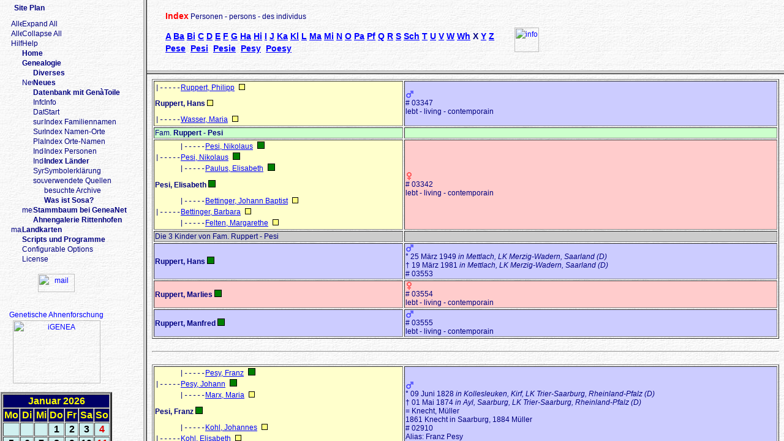

--- FILE ---
content_type: text/html
request_url: http://e-pese.de/index.htm?page=/genatoile/pag452.html
body_size: 47781
content:
<!DOCTYPE HTML PUBLIC "-//W3C//DTD HTML 4.01 Transitional//EN">
<html>
<head>
<meta http-equiv="content-type" content="text/html; charset=ISO-8859-1">
<TITLE>Eduard Pes&eacute; - Homepage</TITLE>
<meta name="description" content="Genealogie Pes&eacute;, genealogische Datenbank >50000 Personen, Eduard Pes&eacute;, gen@e-pese.de genatoile, Nachnamen Pes&eacute;, Pese, Pesi, Pesie, Pesy, Poesy, Po&eacute;sy">
<meta name="keywords" content="Genealogie, Genealogy, gen&eacute;alogie, Datenbank, database, base, Eduard Pes&eacute;, gen@e-pese.de, genatoile, Pes&eacute;, Pese, Pesi, Pesie, Pesy, Poesy, Po&eacute;sy, Auswanderung, immigration">
<meta NAME="robots" CONTENT="index,follow">
<meta NAME="language" CONTENT="de">
<link href="favicon.ico" rel="shortcut icon" type="image/ico">
<!--
Warning: This site includes additional code that is not part of the standard Joust
package and may well be experimental.  You are welcome to use the code and ideas 
contained in these pages in your own site.  However, you should be sure you know 
what you are doing because this "extra" code will not get the same level of support 
that the standard package does.  In other words, if you ask for help with "extra" 
stuff and you clearly don't understand what you are messing with, you will get the 
response "well, what did you expect?".
//-->

<!--
Joust Outliner Version 2.5.4
(c) Copyright 1996-2001, MITEM (Europe) Ltd. All rights reserved.
This code may be freely copied and distributed provided that it is accompanied by this 
header.  For full details of the Joust license, as well as documentation and help, go 
to http://www.ivanpeters.com/.

Do not modify anything between here and the "End of Joust" marker unless you know what you
are doing.  
//-->

<script type="text/javascript">
<!--

function getDHTMLObj(docName, objName) {
	if 	(theBrowser.hasW3CDOM) {
		return eval(docName + '.getElementById("' + objName + '").style');
	} else {
		return eval(docName + theBrowser.DHTMLRange + '.' + objName + theBrowser.DHTMLStyleObj);
	}
}
function getDHTMLObjTop(theObj) {return (theBrowser.code == "MSIE") ? theObj.pixelTop : theObj.top;}
function getDHTMLObjHeight(docName, objName) {
	if 	(theBrowser.hasW3CDOM) {
		return parseInt(eval(docName + '.getElementById("' + objName + '").offsetHeight'),10);
	} else {
		return eval(docName + theBrowser.DHTMLRange + '.' + objName + theBrowser.DHTMLDivHeight);
	}
}
function getDHTMLImg(docName, objName, imgName) {
	if 	(document.layers) {
		return getDHTMLObj(docName, objName).document.images[imgName];
	} else {
		return eval(docName + '.images.' + imgName);
	}
}
function simpleArray() {this.item = 0;}
function imgStoreItem(n, s, w, h) {
	this.name = n;
	this.src = s;
	this.obj = null;
	this.w = w;
	this.h = h;
	if ((theBrowser.canCache) && (s)) {
		this.obj = new Image(w, h);
		this.obj.src = s;
	}
}
function imgStoreObject() {
	this.count = -1;
	this.img = new imgStoreItem;
	this.find = imgStoreFind;
	this.add = imgStoreAdd;
	this.getSrc = imgStoreGetSrc;
	this.getTag = imgStoreGetTag;
}
function imgStoreFind(theName) {
	var foundItem = -1;
	for (var i = 0; i <= this.count; i++) {if (this.img[i].name == theName) {foundItem = i;break;}}
	return foundItem;
}
function imgStoreAdd(n, s, w, h) {
	var i = this.find(n);
	if (i == -1) {i = ++this.count;}
	this.img[i] = new imgStoreItem(n, s, parseInt(w, 10), parseInt(h, 10));
}
function imgStoreGetSrc(theName) {
	var i = this.find(theName);
	var img = this.img[i];
	return (i == -1) ? '' : ((img.obj) ? img.obj.src : img.src);
}
function imgStoreGetTag(theName, iconID, altText) {
	var i = this.find(theName);
	if (i < 0) {return ''}
	with (this.img[i]) {
		if (src == '') {return ''}
		var tag = '<img src="' + src + '" width="' + w + '" height="' + h + '" border="0" align="left" hspace="0" vspace="0"';
		tag += (iconID != '') ? ' name="' + iconID + '"' : '';
		tag += ' alt="' + ((altText)?altText:'') + '">';
	}
	return tag;
}
// The MenuItem object.  This contains the data and functions for drawing each item.
function MenuItem (owner, id, type, text, url, status, nItem, pItem, parent) {
	var t = this;
	this.owner = owner;
	this.id = id;
	this.type = type;
	this.text = text;
	this.url = url;
	this.status = status;
	this.target = owner.defaultTarget;
	this.nextItem = nItem;
	this.prevItem = pItem;
	this.FirstChild = -1;
	this.parent = parent;
	this.isopen = false;
	this.isSelected = false;
	this.draw = MIDraw;
	this.PMIconName = MIGetPMIconName;
	this.docIconName = MIGetDocIconName;
	this.setImg = MISetImage;
	this.setIsOpen = MISetIsOpen;
	this.setSelected = MISetSelected;
	this.setIcon = MISetIcon;
	this.mouseOver = MIMouseOver;
	this.mouseOut = MIMouseOut;
	var i = (this.owner.imgStore) ? this.owner.imgStore.find(type) : -2;
	if (i == -1) {i = this.owner.imgStore.find('iconPlus');}
	this.height = (i > -1) ? this.owner.imgStore.img[i].h : 0;
}
function MIDraw (indentStr) {
	var o = this.owner;
	var mRef = '="return ' + o.reverseRef + "." + o.name;
	var tmp = mRef + '.entry[' + this.id + '].';
	var MOver = ' onMouseOver' + tmp + 'mouseOver(\''
	var MOut = ' onMouseOut' + tmp + 'mouseOut(\''
	var iconTag = o.imgStore.getTag(this.PMIconName(), 'plusMinusIcon' + this.id, '');
	var aLine = '<nobr>' + indentStr;
	if (!this.noOutlineImg) {
		if (this.FirstChild != -1) {
			aLine += '<A HREF="#" onClick' + mRef + '.toggle(' + this.id + ');"' + MOver + 'plusMinusIcon\',this);"' + MOut + 'plusMinusIcon\');">' + iconTag + '</A>';				
		} else {
			aLine += iconTag;
		}
	}
	var tip = (o.tipText == 'text') ? this.text : ((o.tipText == 'status') ? this.status : '');
	var theEntry = o.imgStore.getTag(this.docIconName(), 'docIcon' + this.id, tip) + this.text;
	var theImg = o.imgStore.getTag(this.docIconName(), 'docIcon' + this.id, tip);
	var sTxt = '<SPAN CLASS="' + ((this.CSSClass) ? this.CSSClass : ((this.FirstChild != -1) ? 'node' : 'leaf')) + '">';
	var lTxt = '<A NAME="joustEntry' + this.id + '"';
	var theUrl = (((this.url == '') && theBrowser.canJSVoid && o.showAllAsLinks) || o.wizardInstalled) ? 'javascript:void(0);' : this.url;
	if (theUrl != '') {
		if (this.target.charAt(1) == "_") {theUrl = "javascript:" + o.reverseRef + ".loadURLInTarget('" + theUrl + "', '" + this.target + "');";}
			lTxt += ' HREF="' + theUrl + '" TARGET="' + this.target + '" onClick' + mRef + '.itemClicked(' + this.id + ');"'
			+ MOver + 'docIcon\',this);"' + MOut + 'docIcon\');"';
	}
	lTxt += (tip) ? ' TITLE="' + tip + '">' : '>';
	aLine += sTxt + lTxt + theImg;
	if (this.multiLine) {
		aLine += '</A></SPAN><TABLE BORDER="0" CELLPADDING="0" CELLSPACING="0"><TR><TD>' + sTxt + lTxt + this.text + '</A></SPAN></TD></TR></TABLE>';
	} else {
		aLine += this.text + '</A></SPAN>';
	}
	aLine += '</nobr>';
	if ((theBrowser.hasW3CDOM) && (theBrowser.hasDHTML) && (!this.multiLine))  { aLine += '<br>'; }
	return aLine
}
function MIGetPMIconName() {
	var n = 'icon' + ((this.FirstChild != -1) ? ((this.isopen == true) ? 'Minus' : 'Plus') : 'Join');
	n += (this.id == this.owner.firstEntry) ? ((this.nextItem == -1) ? 'Only' : 'Top') : ((this.nextItem == -1) ? 'Bottom' : '');
	return n;
}
function MIGetDocIconName() {
	var is = this.owner.imgStore; var n = this.type;
	n += ((this.isopen) && (is.getSrc(n + 'Expanded') != '')) ? 'Expanded' : '';
	n += ((this.isSelected) && (is.getSrc(n + 'Selected') != '')) ? 'Selected' : '';
	return n;
}
function MISetImage(imgID, imgName) {
	var o = this.owner; var s = o.imgStore.getSrc(imgName);
	if ((s != '') && (theBrowser.canCache) && (!o.amBusy)) {
		var img = (theBrowser.hasDHTML) ? getDHTMLImg(o.container + '.document', 'entryDIV' + this.id, imgID) : eval(o.container).document.images[imgID];
		if (img && img.src != s) {img.src = s;} 
	}
}
function MISetIsOpen (isOpen) {
	if ((this.isopen != isOpen) && (this.FirstChild != -1)) {
		this.isopen = isOpen;
		this.setImg('plusMinusIcon' + this.id, this.PMIconName());
		this.setImg('docIcon' + this.id, this.docIconName());
		return true;
	} else {
		return false;
	}
}
function MISetSelected (isSelected) {
	this.isSelected = isSelected;
	this.setImg('docIcon' + this.id, this.docIconName());
	if ((this.parent >= 0) && this.owner.selectParents) {this.owner.entry[this.parent].setSelected(isSelected);}
}
function MISetIcon (newType) {
	this.type = newType;
	this.setImg('docIcon' + this.id, this.docIconName());
}
function MIMouseOver(imgName, theURL) {
	eval(this.owner.container).status = '';  //Needed for setStatus to work on MSIE 3 - Go figure!?
	var newImg = '';
	var s = '';
	if (imgName == 'plusMinusIcon') {
		newImg = this.PMIconName();

		s = 'Click to ' + ((this.isopen == true) ? 'collapse.' : 'expand.');
	} else {
		if (imgName == 'docIcon') {
			newImg = this.docIconName();
			s = (this.status != null) ? this.status : theURL;
		}
	}
	setStatus(s);
	if (theBrowser.canOnMouseOut) {this.setImg(imgName + this.id, newImg + 'MouseOver');}
	if(this.onMouseOver) {var me=this;eval(me.onMouseOver);}
	return true;
}
function MIMouseOut(imgName) {
	clearStatus();
	var newImg = '';
	if (imgName == 'plusMinusIcon') {
		newImg = this.PMIconName();
	} else {
		if (imgName == 'docIcon') {newImg = this.docIconName();}
	}
	this.setImg(imgName + this.id, newImg);
	if(this.onMouseOut) {var me=this;eval(me.onMouseOut);}
	return true;
}
// The Menu object.  This is basically an array object although the data in it is a tree.
function Menu () {
	this.count = -1;
	this.version = '2.5.4';
	this.firstEntry = -1;
	this.autoScrolling = false;
	this.modalFolders = false;
	this.linkOnExpand = false;
	this.toggleOnLink = false;
	this.showAllAsLinks = false;
	this.savePage = true;
	this.name = 'theMenu';
	this.container = 'menu';
	this.reverseRef = 'parent';
	this.contentFrame = 'text';
	this.defaultTarget = 'text';
	this.tipText = 'none';
	this.selectParents = true;
	this.lastPMClicked = -1;
	this.selectedEntry = -1;
	this.wizardInstalled = false;
	this.amBusy = true;
	this.maxHeight = 0;
	this.imgStore = new imgStoreObject;
	this.entry = new MenuItem(this, 0, '', '', '', '', -1, -1, -1);
	this.contentWin = MenuGetContentWin;
	this.getEmptyEntry = MenuGetEmptyEntry;
	this.addEntry = MenuAddEntry;
	this.addMenu = MenuAddEntry;
	this.addChild = MenuAddChild;
	this.rmvEntry = MenuRmvEntry;
	this.rmvChildren = MenuRmvChildren;
	this.draw = MenuDraw;
	this.drawALevel = MenuDrawALevel;
	this.refresh = MenuRefresh;
	this.reload = MenuReload;
	this.refreshDHTML = MenuRefreshDHTML;
	this.scrollTo = MenuScrollTo;
	this.itemClicked = MenuItemClicked;
	this.selectEntry = MenuSelectEntry;
	this.setEntry = MenuSetEntry;
	this.setEntryByURL = MenuSetEntryByURL;
	this.setAllChildren = MenuSetAllChildren;
	this.setAll = MenuSetAll;
	this.openAll = MenuOpenAll;
	this.closeAll = MenuCloseAll;
	this.findEntry = MenuFindEntry;
	this.toggle = MenuToggle;
}
function MenuGetContentWin() {
	return eval(((myOpener != null) ? 'myOpener.' : 'self.') + this.contentFrame);
}
function MenuGetEmptyEntry() {
	for (var i = 0; i <= this.count; i++) {if (this.entry[i] == null) {break;}}
	if (i > this.count) {this.count = i};
	return i
}
function MenuAddEntry (addTo, type, text, url, status, insert) {
	if (!insert) {insert=false;}
	var theNI = -1;var theP = -1;var thePI = -1;
	if (addTo < 0) {
		var i = addTo = this.firstEntry;
		if (!insert) {while (i > -1) {addTo = i;i = this.entry[i].nextItem;}}
	}
	if (addTo >= 0) {
		var e = this.entry[addTo];
		if (!e) {return -1;}
		thePI = (insert)?e.prevItem:addTo;
		theNI = (insert)?addTo:e.nextItem;
		theP = e.parent;
	}
	var eNum = this.getEmptyEntry();
	if (thePI >= 0) {
		this.entry[thePI].nextItem = eNum;
	} else {
		if (theP >= 0) {
			this.entry[theP].FirstChild = eNum;
		} else {
			this.firstEntry = eNum;
		}
	}
	if (theNI >= 0) {this.entry[theNI].prevItem = eNum;}
	this.entry[eNum] = new MenuItem(this, eNum, type, text, url, status, theNI, thePI, theP);
	return eNum;
}
function MenuAddChild (addTo, type, text, url, status, insert) {
	if (!insert) {insert=false;}
	var eNum = -1;
	if ((this.count == -1) || (addTo < 0)) {
		eNum = this.addEntry(-1, type, text, url, status, false);
	} else {
		var e = this.entry[addTo];
		if (!e) {return -1;}
		var cID = e.FirstChild;
		if (cID < 0) {
			e.FirstChild = eNum = this.getEmptyEntry();
			this.entry[eNum] = new MenuItem(this, eNum, type, text, url, status, -1, -1, addTo);	
		} else {
			while (!insert && (this.entry[cID].nextItem >= 0)) {cID = this.entry[cID].nextItem;}
			eNum = this.addEntry(cID, type, text, url, status, insert);
		}
	}
	return eNum;
}
function MenuRmvEntry (theEntry) {
	var e = this.entry[theEntry];
	if (e == null) {return;}
	var p = e.prevItem;
	var n = e.nextItem;
	if (e.FirstChild > -1) {this.rmvChildren(theEntry);}
	if (this.firstEntry == theEntry) {this.firstEntry = n}
	if (this.selectedEntry == theEntry) {this.selectedEntry = n}
	if (p > -1) {
		this.entry[p].nextItem = n;
	} else { 
		if (e.parent > -1) {
			this.entry[e.parent].FirstChild = n;
		} else {
			if (this.firstEntry == theEntry) {this.firstEntry = n}
		}
	} 
	if (n > -1) {this.entry[n].prevItem = p;}
	this.entry[theEntry] = null;
}
function MenuRmvChildren (theP) {
	var eNum;var e;var tmp;
	if (theP == -1) {
		eNum = this.firstEntry;
		this.firstEntry = -1;
	} else {
		eNum = this.entry[theP].FirstChild;
		this.entry[theP].FirstChild = -1;
	}
	while (eNum > -1) {
		e = this.entry[eNum];
		if (e.FirstChild > -1) {this.rmvChildren(eNum);}
		if (this.selectedEntry == eNum) {this.selectedEntry = e.parent;}
		tmp = eNum;
		eNum = e.nextItem;
		this.entry[tmp] = null;
	}
}
function MenuDraw() {
	this.maxHeight = 0;
	var theDoc = eval(this.container + ".document");
	eval(this.container).document.writeln(this.drawALevel(this.firstEntry, '', true, theDoc));
	if (theBrowser.hasDHTML) {
		for (var i = 0; i <= this.count; i++) {
			if (this.entry[i]) {
				this.maxHeight += getDHTMLObjHeight(this.container + '.document', 'entryDIV' + i);
			}
		}
	} else {
		if ((this.lastPMClicked > 0) && theBrowser.mustMoveAfterLoad && this.autoScrolling) {
			this.scrollTo(this.lastPMClicked);
		}
	}
}
function MenuDrawALevel(firstItem, indentStr, isVisible, theDoc) {
	var currEntry = firstItem;
	var padImg = "";
	var aLine = "";
	var theLevel = "";
	var e = null;
	while (currEntry > -1) {
		e = this.entry[currEntry];
		aLine = e.draw(indentStr);
		if (theBrowser.hasDHTML) {
			aLine = '<DIV ID="entryDIV' + currEntry + '" CLASS="menuItem">' + aLine + '</DIV>';
		} else {
			aLine += '<\BR CLEAR="ALL">';
		}
		theBrowser.lineByLine = true;
		if (theBrowser.lineByLine) {theDoc.writeln(aLine);} else {theLevel += aLine;}
		if ((e.FirstChild > -1) && ((theBrowser.hasDHTML || (e.isopen && isVisible)))) {
			padImg = (e.noOutlineImg) ? '' : this.imgStore.getTag((e.nextItem == -1) ? 'iconBlank' : 'iconLine', '', '');
			theLevel += this.drawALevel(e.FirstChild, indentStr + padImg, (e.isopen && isVisible), theDoc);
		}
		currEntry = e.nextItem;
	}
	return theLevel;
}
function MenuRefresh() {
	if (theBrowser.hasDHTML) {
		if (!this.amBusy) {
			this.refreshDHTML();
			if (this.autoScrolling) {this.scrollTo(this.lastPMClicked);}
		}
	} else {
		this.reload();
	}
}
function MenuReload() {
	if (!this.amBusy) {
		this.amBusy = true;
		var l = eval(this.container).location;
		var rm = theBrowser.reloadMethod;
		var newLoc = fixPath(l.pathname);
		var s = '';
		if (l.search) {s = l.search;}
		if (theBrowser.needsMenuSearch) {
			if (s == '') {
				s = '?jtoggle=1';
			} else {
				var p = s.indexOf('jtoggle=');
				if (p < 0) {
					s += '&jtoggle=1';
				} else {
					var t = (s.substring(p + 8, p + 9) == "1") ? "2" : "1";
					s = s.substring(0, p+8) + t;
				}
			}
		}
		newLoc += s;
		if (this.autoScrolling && (this.lastPMClicked > 0) && !theBrowser.mustMoveAfterLoad) {
			newLoc += "#joustEntry" + this.lastPMClicked;
		}
		if (rm == 'replace') {
			l.replace(newLoc);
		} else {
			if (rm == 'reload') {
				l.reload();
			} else {
				if (rm == 'timeout') {
					setTimeout(this.container + ".location.href ='" + newLoc + "';", 100);
				} else {
					l.href = newLoc;
				}
			}
		}
	}
}
function MenuRefreshDHTML() {
	var nextItemArray = new simpleArray;
	var currEntry = this.firstEntry;
	var level = (currEntry == -1) ? 0 : 1;
	var isVisible = true;
	var lastVisibleLevel = 1;
	var co = eval(this.container);
	var yPos = co.menuStart;
	var d = this.container + '.document';
	var e = null;var s = null;
	while (level > 0) {
		e = this.entry[currEntry];
		s = getDHTMLObj(d, 'entryDIV' + currEntry);
		if (isVisible) {
			s.top = yPos;
			s.visibility = 'visible';
			yPos += getDHTMLObjHeight(d, 'entryDIV' + currEntry);
			lastVisibleLevel = level;
		} else {
			s.visibility = 'hidden';
			s.top = 0;
		}
		if (e.FirstChild > -1) {
			isVisible = (e.isopen == true) && isVisible;
			nextItemArray[level++] = e.nextItem;
			currEntry = e.FirstChild;
		} else {
			if (e.nextItem != -1) {
				currEntry = e.nextItem;
			} else {
				while (level > 0) {
					if (nextItemArray[--level] != -1) {
						currEntry = nextItemArray[level];
						isVisible = (lastVisibleLevel >= level);
						break;
					}
				}
			}
		}
	}
	this.maxHeight = yPos;
	co.setMenuHeight(yPos);
}
function MenuScrollTo(entryNo) {
	if (theBrowser.hasDHTML) {
		var e = this.entry[entryNo];
		if (!e) {return;}
		var co = eval(this.container);
		var d = this.container + '.document';
		var srTop = getDHTMLObjTop(getDHTMLObj(d, 'entryDIV' + entryNo));
		var srBot = (e.nextItem > 0) ? getDHTMLObjTop(getDHTMLObj(d, 'entryDIV' + e.nextItem)) : this.maxHeight;
		if (theBrowser.code == 'MSIE') {
			var curTop = co.document.body.scrollTop;
			var curBot = curTop + co.document.body.clientHeight;
		} else {
			var curTop = co.pageYOffset;
			var curBot = curTop + co.innerHeight;
		}
		if ((srBot > curBot) || (srTop < curTop)) {
			var scrBy = srBot - curBot;
			if (srTop < (curTop + scrBy)) {scrBy = srTop - curTop;}
			co.setTimeout('self.scrollBy(0, ' + scrBy + ');', 100);
		}
	} else {
		var l = fixPath(eval(this.container).location.pathname) + '#joustEntry' + entryNo;
		setTimeout(this.container + '.location.href = "' + l + '";', 100);
	}
}
function MenuItemClicked(entryNo, fromToggle) {
	var r = true;
	var e = this.entry[entryNo];
	var w = this.contentWin();
	var b = theBrowser;

	this.selectEntry(entryNo);
	if (this.wizardInstalled) {w.menuItemClicked(entryNo);}
	if(e.onClickFunc) {e.onClick = e.onClickFunc;}
	if(e.onClick) {var me=e;if(eval(e.onClick) == false) {r = false;}}
	if (r) {
		if (((this.toggleOnLink) && (e.FirstChild != -1) && !(fromToggle)) || e.noOutlineImg) {
			if (b.hasDHTML) {
				this.toggle(entryNo, true);
			} else {
				setTimeout(this.name + '.toggle(' + entryNo + ', true);', 100);
			}
		}
	}
	return (e.url != '') ? r : false;
}
function MenuSelectEntry(entryNo) {
	var oe = this.entry[this.selectedEntry];
	if (oe) {oe.setSelected(false);}
	var e = this.entry[entryNo];
	if (e) {e.setSelected(true);}
	this.selectedEntry = entryNo;
}
function MenuSetEntry(entryNo, state) {
	var cl = ',' + entryNo + ',';
	var e = this.entry[entryNo];
	this.lastPMClicked = entryNo;
	var mc = e.setIsOpen(state);
	var p = e.parent;
	while (p >= 0) {
		cl += p + ',';
		e = this.entry[p];
		mc |= (e.setIsOpen(true));
		p = e.parent;
	}
	if (this.modalFolders) {
		for (var i = 0; i <= this.count; i++) {
			e = this.entry[i];
			if ((cl.indexOf(',' + i + ',') < 0) && e) {mc |= e.setIsOpen(false);}
		}
	}
	return mc;
}
function MenuSetEntryByURL(theURL, state) {
	var i = this.findEntry(theURL, 'url', 'right', 0);
	return (i != -1) ? this.setEntry(i, state) : false;
}
function MenuSetAllChildren(state, parentID) {
	var hasChanged = false;
	var currEntry = (parentID > -1) ? this.entry[parentID].FirstChild : this.firstEntry;
	while (currEntry > -1) {
		var e = this.entry[currEntry];
		hasChanged |= e.setIsOpen(state);
		if (e.FirstChild > -1) {hasChanged |= this.setAllChildren(state, currEntry);}
		currEntry = e.nextItem;
	}
	return hasChanged;
}
function MenuSetAll(state, parentID) {
	if (theBrowser.version >= 4) {
		if (parentID == 'undefined') {parentID = -1;}
	} else {
		if (parentID == null) {parentID = -1;}
	}
	var hasChanged = false;
	if (parentID > -1) {hasChanged |= this.entry[parentID].setIsOpen(state);}
	hasChanged |= this.setAllChildren(state, parentID);
	if (hasChanged) {
		this.lastPMClicked = this.firstEntry;
		this.refresh();
	}
}
function MenuOpenAll() {this.setAll(true, -1);}
function MenuCloseAll() {this.setAll(false, -1)}
function MenuFindEntry(srchVal, srchProp, matchType, start) {
	var e;
	var sf;
	if (srchVal == "") {return -1;}
	if (!srchProp) {srchProp = "url";}
	if (!matchType) {matchType = "exact";}
	if (!start) {start = 0;}
	if (srchProp == "URL") {srchProp = "url";}
	if (srchProp == "title") {srchProp = "text";}
	eval("sf = cmp_" + matchType);
	for (var i = start; i <= this.count; i++) {
		if (this.entry[i]) {
			e = this.entry[i];
			if (sf(eval("e." + srchProp), srchVal)) {return i;}
		}		
	}
	return -1;
}
function cmp_exact(c, s) {return (c == s);}
function cmp_left(c, s) {
	var l = Math.min(c.length, s.length);
	return ((c.substring(1, l) == s.substring(1, l)) && (c != ""));
}
function cmp_right(c, s) {
	var l = Math.min(c.length, s.length);
	return ((c.substring(c.length-l) == s.substring(s.length-l)) && (c != ""));
}
function cmp_contains(c, s) {return (c.indexOf(s) >= 0);}
function MenuToggle(entryNo, fromClicked) {
	var r = true;
	var e = this.entry[entryNo];
	if (e.onToggle) {var me=e;if(eval(e.onToggle) == false) {r = false;}}
	if (r) {
		var chg = this.setEntry(entryNo, e.isopen ^ 1);
		if (this.linkOnExpand && e.isopen) {
			if (e.url != '') {loadURLInTarget(e.url, e.target);}
			if (!fromClicked) {this.itemClicked(entryNo, true);}
		}
		if (chg) {this.refresh();}
	}
	return false;
}
// Other functions
function DrawMenu(m) {
	m.draw();
}
function browserInfo() {
	this.code = 'unknown';
	this.version = 0;
	this.platform = 'Win';
	var ua = navigator.userAgent;
	var i = ua.indexOf('WebTV');
	if (i >= 0) {
		this.code = 'WebTV';
		i += 6;
	} else {
		i = ua.indexOf('Opera');
		if (i >= 0) {
			this.code = 'OP';
			i = ua.indexOf(') ') + 2;
		} else {
			i = ua.indexOf('MSIE');
			if (i >= 0) {
				this.code = 'MSIE';
				i += 5;
			} else {
				i = ua.indexOf('Mozilla/');
				if (i >= 0) {
					this.code = 'NS';
					i += 8;
				}
			}
		}
	}
	this.version = parseFloat(ua.substring(i, i+4));
	if (ua.indexOf('Mac') >= 0) {this.platform = 'Mac';}
	if (ua.indexOf('OS/2') >= 0) {this.platform = 'OS/2';}
	if (ua.indexOf('X11') >= 0) {this.platform = 'UNIX';}
	var v = this.version;
	var p = this.platform;
	var NS = (this.code == 'NS');
	var IE = (this.code == 'MSIE');
	var WTV = (this.code == 'WebTV');
	var OP = (this.code == 'OP');
	var OP32up = (OP && (v >= 3.2));
	var OP5up = (OP && (v >= 5));
	var IE4up = (IE && (v >= 4));
	var NS3up = (NS && (v >= 3));
	var NS6up = (NS && (v >= 5));
	this.canCache = NS3up || IE4up || OP32up || WTV;
	this.canOnMouseOut = this.canCache;
	this.canOnError = NS3up || IE4up || OP32up;
	this.canJSVoid = !((NS && !NS3up) || (IE && !IE4up) || (OP && (v < 3.5)));
	this.lineByLine = (v < 4);
	this.mustMoveAfterLoad = NS3up || (IE4up && (p != 'Mac')) || WTV;
	if (NS6up == true) {
		this.reloadMethod = 'reload';
	} else {
		if (NS3up || IE4up || WTV || OP5up) {
			this.reloadMethod = 'replace';
		} else {
			this.reloadMethod = (NS && (v == 2.01) && (p != 'Win')) ? 'timeout' : 'href';
		}
	}
	this.needsMenuSearch = (OP && !OP5up);
	this.canFloat = NS || (IE && !((p == 'Mac') && (v >= 4) && (v < 5)));
	this.hasDHTML = ((NS || IE) && (v >= 4)) && !(IE && (p == 'Mac') && (v < 4.5));
	this.slowDHTML = IE4up || NS6up;
	this.hasW3CDOM = (document.getElementById) ? true : false;
	this.needLM = (!this.hasW3CDOM && NS) || (IE && (p == 'Mac') && (v >= 4.5));
	this.DHTMLRange = IE ? '.all' : '';
	this.DHTMLStyleObj = IE ? '.style' : '';
	this.DHTMLDivHeight = IE ? '.offsetHeight' : '.clip.height';
}
function getWindow() {return (floatingMode) ? myOpener : self;
}
function setStatus(theText) {
	var theWindow = getWindow();
	if (theWindow) {
		theWindow.status = theText;
		if (!theBrowser.canOnMouseOut) {
			clearTimeout(statusTimeout);
			statusTimeout = setTimeout('clearStatus()', 5000);
		}
	}
	return true;
}
function clearStatus() {
	var theWindow = getWindow();
	if (theWindow) {theWindow.status = '';}
}
function unloadFloating() {
	if (myOpener) {
		if (myOpener.JoustFrameset) {myOpener.setTimeout('menuClosed();', 100);}
	}
}
function getMode() {
	var theMode = getParm(document.cookie, 'mode', ';');
	return ((theMode == "Floating") || (theMode == "NoFrames")) ? theMode : "Frames";
}
function smOnError (msg, url, lno) {
	smCallerWin.onerror = oldErrorHandler;
	if (confirm(smSecurityMsg)) {setTimeout('setMode("' + smNewMode + '");', 100);}
	return true;
}
function smSetCookie(theMode) {
	document.cookie = 'mode=' + theMode + '; path=/';
	if (getMode() != theMode) {
		alert(smCookieMsg);
		return false;
	} else {
		return true;
	}
}
function setMode(theMode, callerWin) {
	smNewMode = theMode
	smCallerWin = (theBrowser.code == 'NS') ? callerWin : self;
	var okToGo = true;
	var currentMode = getMode();
	if (theMode != currentMode) {
		if (currentMode == 'Floating') {
			if (smSetCookie(theMode)) {self.close();}
		} else {
			var dest = '';
			if (theBrowser.canFloat) {
				if ((theMenu.savePage) && (callerWin)) {
					if (theBrowser.canOnError) {
						oldErrorHandler = smCallerWin.onerror;
						smCallerWin.onerror = smOnError;
					}
					var l = theMenu.contentWin().location;
					var p = l.pathname;
					if (theBrowser.canOnError) {smCallerWin.onerror = oldErrorHandler;}
					if (p) {
						dest = fixPath(p) + l.search;
					} else {
						if (!confirm(smSecurityMsg)) {okToGo = false;}
					}
				}
			} else {
				okToGo = false;
			}
			
		}
	}
}
function fixPath(p) {
	var i = p.indexOf('?', 0);
	if (i >= 0) {p = p.substring(0,i);}
	if (p.substring(0,2) == '/:') {p = p.substring(p.indexOf('/', 2), p.length);}
	i = p.indexOf('\\', 0);
	while (i >= 0) {
		p = p.substring(0,i) + '/' + p.substring(i+1,p.length);
		i = p.indexOf('\\', i);
	}
	return p;
}
function fileFromPath(p) {
	p = fixPath(p);
	var i = p.lastIndexOf('\\');
	if (i >= 0) {p = p.substring(i+1,p.length);}
	return p;
}
function getParm(theStr, parm, delim) {
	// returns value of parm from string
	if (theStr.length == 0) {return '';}
	var sPos = theStr.indexOf(parm + "=");
	if (sPos == -1) {return '';}
	sPos = sPos + parm.length + 1;
	var ePos = theStr.indexOf(delim, sPos);
	if (ePos == -1) {ePos = theStr.length;}
	return unescape(theStr.substring(sPos, ePos));
}
function pageFromSearch(def, m, selIt) {
	var s = self.location.search;
	if ((s == null) || (s.length <= 1)) {return def;}
	var p = getParm(s, 'page', '&');
	p = (p != '') ? fixPath(p) : def;
	if (m != null) {
		var e = m.findEntry(p, 'URL', 'exact');
		if ((e != -1) && selIt) {
			m.setEntry(e, true);
			m.selectEntry(e);
		}
	}
	return p;
}
function loadURLInTarget(u, t) {
	var w = eval("self." + t);
	if (!w && myOpener) {w = eval("myOpener." + t);}
	if (!w && ("_top,_parent,_self".indexOf(t) >= 0)) {
		w = eval("getWindow()." + t.substring(1));}
	if (w) {w.location.href = u;} else {window.open(u, t);}
}
function defOnError(msg, url, lno) {
	if (jsErrorMsg == '') {
		return false;
	} else {
		alert(jsErrorMsg + '.\n\nError: ' + msg + '\nPage: ' + url + '\nLine: ' + lno + '\nBrowser: ' + navigator.userAgent);
		return true;
	}
}
function defaultResizeHandler() {
	if ((theBrowser.code == "NS") && theBrowser.hasDHTML && (self.frames.length != 0)) {
		if (!eval(theMenu.container + ".document.menuBottom")) {
			theMenu.reload();
		}
	}
}
// Declare global variables
var theBrowser = new browserInfo;

var jsErrorMsg = 'A JavaScript error has occurred on this page!  Please note down the ';
jsErrorMsg += 'following information and pass it on to the Webmaster.';
if (theBrowser.canOnError) {self.onerror = defOnError;}
var theMenu = new Menu;
var JoustFrameset = true;
var statusTimeout = 0;
var index1 = 'index.htm';
var smCallerWin;
var smNewMode;
var oldErrorHandler;
var smNoFloat = 'Sorry, your browser does not support this feature!';
var smCookieMsg = 'You must have Cookies enabled to change the display mode!';
var smSecurityMsg = 'Due to security restrictions imposed by your browser, I cannot ';
smSecurityMsg += 'change modes while a page from another server is being displayed. ';
smSecurityMsg += 'The default home page for this site will be displayed instead.';
var floatingMode = (getMode() == 'Floating');
var myOpener = null;
if (floatingMode == true) {
	if (self.opener) {
		myOpener = self.opener;
		if (myOpener.JoustFrameset) {myOpener.setTimeout('setGlobals();', 100);}
	} else {
		document.cookie = 'mode=Frames; path=/';
		floatingMode = false;
	}
} else {
	if (getMode() != 'Frames') {document.cookie = 'mode=Frames; path=/';}
}

//	############################   End of Joust   ############################

function initOutlineIcons(imgStore) {
	var ip = 'joust/menu/';
	ip += (theBrowser.platform == 'Mac') ? 'mac/' : ((theBrowser.platform == 'OS/2') ? 'os2/' : 'win/');
	imgStore.add('iconPlusTop', ip + 'plustop.gif', 18, 16);
	imgStore.add('iconPlus', ip + 'plus.gif', 18, 16);
	imgStore.add('iconPlusBottom', ip + 'plusbottom.gif', 18, 16);
	imgStore.add('iconPlusOnly', ip + 'plusonly.gif', 18, 16);
	imgStore.add('iconMinusTop', ip + 'minustop.gif', 18, 16);
	imgStore.add('iconMinus', ip + 'minus.gif', 18, 16);
	imgStore.add('iconMinusBottom', ip + 'minusbottom.gif', 18, 16);
	imgStore.add('iconMinusOnly', ip + 'minusonly.gif', 18, 16);
	imgStore.add('iconLine', ip + 'line.gif', 18, 16);
	imgStore.add('iconBlank', ip + 'blank.gif', 18, 16);
	imgStore.add('iconJoinTop', ip + 'jointop.gif', 18, 16);
	imgStore.add('iconJoin', ip + 'join.gif', 18, 16);
	imgStore.add('iconJoinBottom', ip + 'joinbottom.gif', 18, 16);
	//Add folder and document images to the imgStore.
	imgStore.add('Folder', ip + 'folderclosed.gif', 18, 16);
	imgStore.add('FolderSelected', ip + 'folderopen.gif', 18, 16);
	imgStore.add('OfflineRoot', 'joust/menu/offlineroot.gif', 18, 16);
	var di = 'joust/menu/';
	if ((theBrowser.code == 'NS') || (theBrowser.code == 'MSIE') || (theBrowser.code == 'OP')) {
		di += theBrowser.code.toLowerCase() + '_doc';
		imgStore.add('Document', di + '.gif', 18, 16);
		imgStore.add('DocumentMouseOver', di + '_mo.gif', 18, 16);
		imgStore.add('DocumentSelected', di + '_sel.gif', 18, 16);
	} else {
		imgStore.add('Document', di + 'doc.gif', 18, 16);
	}
	imgStore.add('form', 'joust/menu/fancy/form.gif', 18, 16);

	if (self.location.protocol == "file:") {
		imgStore.add('OfflineRoot', 'joust/menu/offlineroot.gif', 18, 16);
	}
}
function initialise() {
	// Tell joust where to find the various index files it needs
	index1 = 'index.htm';
	// Set up parameters to control menu behaviour
	theMenu.autoScrolling = true;	
	theMenu.modalFolders = true;
	theMenu.linkOnExpand = true;
	theMenu.toggleOnLink = true;
	theMenu.showAllAsLinks = true;
	theMenu.savePage = true;
	theMenu.tipText = "status";
	theMenu.name = "theMenu";
	theMenu.container = "self.menu";
	theMenu.reverseRef = "parent";
	theMenu.contentFrame = "text";
	theMenu.defaultTarget = "text";
	// Initialise all the icons
	initOutlineIcons(theMenu.imgStore);
	// Now set up the menu with a whole lot of addMenu and addChild function calls
	var level1ID = -1;
	var level2ID = -1;
	var level3ID = -1;
	var level4ID = -1;
	var level5ID = -1;

	level1ID = theMenu.addEntry (level1ID, "OfflineRoot", "Expand All", "javascript:parent.theMenu.openAll();", "Alle Menupunkte &ouml;ffnen - ouvrir tous");
	level1ID = theMenu.addEntry (level1ID, "OfflineRoot", "Collapse All", "javascript:parent.theMenu.closeAll();", "Alle Menupunkte schlie&szlig;en - fermer tous");
	level1ID = theMenu.addEntry (level1ID, "Document", "Help", "joust/help.html", "Hilfeseite - aide");
	
	level1ID = theMenu.addEntry(-1, "Folder", "<b>Home</b>", "home.htm", "");
		level2ID = theMenu.addChild (level1ID, "Document", "Willkommen", "home.html", "welcome - bienvenu");

//		level2ID = theMenu.addChild (level1ID, "Document", "Weihnacht", "weihnacht.html", "Merry Christmas - Joyeux No&euml;l");
//		level2ID = theMenu.addChild (level1ID, "Document", "Neujahr", "neujahr.html", "Happy new Year - Bonne ann&eacute;e");

		level2ID = theMenu.addEntry (level2ID, "Document", "ich selbst", "ich.html", "myself - moi meme");
		level2ID = theMenu.addEntry (level2ID, "Document", "meine Familie", "familie.html", "my family - mon famille");
		level2ID = theMenu.addEntry (level2ID, "Document", "mein Wohnort", "mellen.html", "where I live - o&ugrave; j' habite");
		level2ID = theMenu.addEntry (level2ID, "Document", "Kristina", "hoehlensause.htm", "Kristina");
		level2ID = theMenu.addEntry (level2ID, "Document", "Porzellan von B&G", "bing.html", "porcellain from B&G");
		level2ID = theMenu.addEntry (level2ID, "Document", "Cuba, Urlaub 2005", "cuba/cuba.html", "Havanna - Varadero");
		level2ID = theMenu.addEntry (level2ID, "Document", "SETI", "seti.html", "SETI");
		level2ID = theMenu.addEntry (level2ID, "Document", "Alte Ansichtskarten", "pcards/thumbnails.html", "'old' Picture postcards - Anciennes cartes postales ");
		level2ID = theMenu.addEntry (level2ID, "Document", "Trierer Ansichten", "trier/trier.html", "old Trier, Treves vieux");
		level2ID = theMenu.addEntry (level2ID, "Document", "eigene Fotos", "fotos/thumbnails.html", "");
		level2ID = theMenu.addEntry (level2ID, "OfflineRoot", "e-mail", "mailto:gen@e-pese.de", "Email");
		level2ID = theMenu.addEntry (level2ID, "Document", "G&auml;stebuch", "gaestebuch/index.html", "guestbook - livre d'or");
	
	level1ID = theMenu.addEntry (level1ID, "Folder", "<b>Genealogie</b>", "genealog.htm", "");



		level2ID = theMenu.addChild (level1ID, "Folder", "<b>Diverses</b>", "", "");	
			level3ID = theMenu.addChild (level2ID, "Document", "Familienname Pes&eacute;", "genealogie/famname.html", "my family-name mon patronyme");
			level3ID = theMenu.addEntry (level3ID, "Document", "Herkunft", "genealogie/herkunft.html", "where did the family come from ? - la famille, d'o&ugrave; vient-elle ?");
			level3ID = theMenu.addEntry (level3ID, "Document", "Verbreitung", "genealogie/verbreitung.html", "");
			level3ID = theMenu.addEntry (level3ID, "Document", "Anekdoten", "genealogie/anekdoten.html", "");
			level3ID = theMenu.addEntry (level3ID, "Document", "Genealogie-Links", "genealogie/genlinks.html", "genealogy links");
			level3ID = theMenu.addEntry (level3ID, "Document", "Download", "genealogie/download.html", "Genealogie-Programme");
			level3ID = theMenu.addEntry (level3ID, "Document", "Tipps f&uuml;r Anf&auml;nger", "genealogie/tipps.html", "");
			level3ID = theMenu.addEntry (level3ID, "Document", "Ahnensuche", "genealogie/ahnensuche.html", "ein Gedicht");
			level3ID = theMenu.addEntry (level3ID, "Document", "Verwandtschaft", "genealogie/verwandtschaft.html", "");			
			level3ID = theMenu.addEntry (level3ID, "Document", "Alte Bezeichnungen", "genealogie/aemter.html", "");
			level3ID = theMenu.addEntry (level3ID, "Document", "Family-Tree", "genealogie/br_family_tree.html", "");			
						
		level2ID = theMenu.addEntry (level2ID, "Folder", "<b>Neues</b>", "", "News - Nouveaux");
			level3ID = theMenu.addChild (level2ID, "Document", "Mathias Blass", "tribunal/thumbnails.html", "");	
			level3ID = theMenu.addEntry (level3ID, "Document", "Glasarbeiter in den USA", "genealogie/neues01.html", "");						
			level3ID = theMenu.addEntry (level3ID, "Document", "Siedler in Wisconsin USA", "genealogie/neues02.html", "");						
					
//		level2ID = theMenu.addEntry (level2ID, "Folder", "<b>Hilfe erbeten</b>", "", "Who can help me - Qui peut m'aider?");
//			level3ID = theMenu.addChild (level2ID, "Document", "Koenigsmacker", "genealogie/helfen3.html", "");
//			level3ID = theMenu.addEntry (level3ID, "Document", "Raum Bad Kreuznach", "genealogie/helfen4.html", "");	
//			level3ID = theMenu.addEntry (level3ID, "Document", "Waldwisse / B&uuml;dingen", "genealogie/helfen5.html", "");	
//			level3ID = theMenu.addEntry (level3ID, "Document", "Paris / Trier", "genealogie/helfen6.html", "");		
//			level3ID = theMenu.addEntry (level3ID, "Document", "Klang", "genealogie/helfen13.html", "");				
//			level3ID = theMenu.addEntry (level3ID, "Document", "Manderen", "genealogie/helfen8.html", "");					
//			level3ID = theMenu.addEntry (level3ID, "Document", "Kesslingen", "genealogie/helfen14.html", "");					
//			level3ID = theMenu.addEntry (level3ID, "Document", "Roxheim", "genealogie/helfen12.html", "");				
//			level3ID = theMenu.addEntry (level3ID, "Document", "Kesten / Mosel", "genealogie/helfen2.html", "");
							
		level2ID = theMenu.addEntry (level2ID, "Folder", "<b>Datenbank mit Gen&agrave;Toile</b>", "genealog.htm", "");
			level3ID = theMenu.addChild (level2ID, "Document", "Info", "genealogie/geninfo.html", "Info deutsch - english - fran&ccedil;ais");
			level3ID = theMenu.addEntry (level3ID, "Document", "Start", "genatoile/genstart.html", "Databank created with Gen&agrave;Toile");
			level3ID = theMenu.addEntry (level3ID, "Document", "Index Familiennamen", "genatoile/surn0.html", "surnames - patronymes");
			level3ID = theMenu.addEntry (level3ID, "Document", "Index Namen-Orte", "genealogie/plstart.html", "Surnames and places where they appear - Patronymes et lieux o&ugrave; ils apparaissent");
			level3ID = theMenu.addEntry (level3ID, "Document", "Index Orte-Namen", "genealogie/lpstart.html", "Places and surnames appearing - Lieux et patronymes qui y apparaissent");
			level3ID = theMenu.addEntry (level3ID, "Document", "Index Personen", "genealogie/ixstart.html", "Index persons - des individus ");
	
			level3ID = theMenu.addEntry (level3ID, "Folder", "<b>Index L&auml;nder</b>", "genealogie/landstart.html", "Index Countrys - Index des pays");	
				level4ID = theMenu.addChild (level3ID, "Document", "Australien", "genatoile/aua.html", "Australien / Australia / Australie");
				level4ID = theMenu.addEntry (level4ID, "Document", "Belgien", "genatoile/bel.html", "Belgien / Belgium / Belgique");
				level4ID = theMenu.addEntry (level4ID, "Document", "Deutschland", "genatoile/deu.html", "Deutschland / Germany / Allemagne");
					level5ID = theMenu.addChild (level4ID, "Document", "Saarland", "genatoile/saa.html", "Saarland - Sarre");
					level5ID = theMenu.addEntry (level5ID, "Document", "Rheinland-Pfalz", "genatoile/rpf.html", "Rhineland-Palatinate - Rh&eacute;nanie-Palatinat");
				level4ID = theMenu.addEntry (level4ID, "Document", "Frankreich", "genatoile/fra.html", "Frankreich / France");
					level5ID = theMenu.addChild (level4ID, "Document", "Lorraine", "genatoile/lor.html", "Lorraine - Lothringen");
					level5ID = theMenu.addEntry (level5ID, "Document", "Alsace", "genatoile/als.html", "Alsace - Elsa&szlig;");
				level4ID = theMenu.addEntry (level4ID, "Document", "Gro&szlig;britannien", "genatoile/gbr.html", "United Kingdom / Royaume Unis");
				level4ID = theMenu.addEntry (level4ID, "Document", "Luxemburg", "genatoile/lux.html", "Luxembourg");
				level4ID = theMenu.addEntry (level4ID, "Document", "Niederlande", "genatoile/nld.html", "Netherlands / Pays-Bas");
				level4ID = theMenu.addEntry (level4ID, "Document", "&Ouml;sterreich", "genatoile/aus.html", "Austria / Autriche");
					level5ID = theMenu.addChild (level4ID, "Document", "Banat", "genatoile/ban.html", "");
				level4ID = theMenu.addEntry (level4ID, "Document", "Schweiz", "genatoile/chz.html", "Switzerland / Suisse");
				level4ID = theMenu.addEntry (level4ID, "Document", "USA", "genatoile/usa.html", "United States of America / &Eacute;tats-Unis");
				level4ID = theMenu.addEntry (level4ID, "Document", "Welt", "genatoile/wrd.html", "Rest der Welt / remainder of the world / reste du monde");

			level3ID = theMenu.addEntry (level3ID, "Document", "Symbolerkl&auml;rung", "genealogie/symbol.html", "Symbole - symbols - symboles");
			level3ID = theMenu.addEntry (level3ID, "Document", "verwendete Quellen", "genealogie/quellen.html", "sources - des sources");
			level3ID = theMenu.addEntry (level3ID, "Document", "besuchte Archive", "genealogie/archive.html", "");

		
			level3ID = theMenu.addEntry (level3ID, "Folder", "<b>Was ist Sosa?</b>", "", "");
				level4ID = theMenu.addChild (level3ID, "Document", "in deutsch", "genealogie/sosa.html", "Numerierung der Vorfahren ");
				level4ID = theMenu.addEntry (level4ID, "Document", "in english", "genealogie/sosae.html", "numbering of ancestors ");
				level4ID = theMenu.addEntry (level4ID, "Document", "en fran&ccedil;ais", "genealogie/sosaf.html", "La num&eacute;rotation des anc&ecirc;tres ");

		level2ID = theMenu.addChild (level1ID, "Document", "<b>Stammbaum bei GeneaNet</b>", "genealogie/geneanet.html", "mein Stammbaum bei GeneaNet");	

		level2ID = theMenu.addEntry(level2ID, "Folder", "<b>Ahnengalerie Rittenhofen</b>", "", "");
			level3ID = theMenu.addChild (level2ID, "Document", "Rittenhofen [Java-Script]", "rittenhofen/dft.html", "");
			level3ID = theMenu.addEntry (level3ID, "Document", "Rittenhofen [CGI]", "rittenhofen/rittenhofen0.html", "");
			level3ID = theMenu.addEntry (level3ID, "Document", "Nachkommen im K&ouml;llertal", "rittenhofen/nachkommen.html", "");
			level3ID = theMenu.addEntry (level3ID, "Document", "Mails zum Thema", "rittenhofen/message.html", "");
			level3ID = theMenu.addEntry (level3ID, "Document", "Wolf von Sponheim", "rittenhofen/wolf_von_sponheim.html", "");			
			level3ID = theMenu.addEntry (level3ID, "Document", "Rittenhofen - GED-file", "rittenhofen/rittenhofen.zip", "");
					
		level1ID = theMenu.addEntry(level1ID, "Folder", "<b>Landkarten</b>", "", "maps - des cartes");
			level2ID = theMenu.addChild (level1ID, "Document", "Kreis Merzig", "merzig/thumbnails.html", "");	
			level2ID = theMenu.addEntry (level2ID, "Document", "Banat, Galizien", "karten/thumbnails.html", "");		
			level2ID = theMenu.addEntry (level2ID, "Document", "Deutschland", "dkarte.html", "german countrys - les pays d'allemagne");	
			level2ID = theMenu.addEntry (level2ID, "Document", "Links", "genealogie/karten_hist.html", "");	
						
	level1ID = theMenu.addEntry (level1ID, "Folder", "<b>Scripts und Programme</b>", "", "");	
		level2ID = theMenu.addChild (level1ID, "Document", "Programmierung", "programmierung.html", "zur Programmierung dieser Homepage");
		level2ID = theMenu.addEntry (level2ID, "Document", "Kalender-Programm", "kalender/kalender.html", "Kalender-Programm in PureBasic");	
		level2ID = theMenu.addEntry (level2ID, "Document", "Javascript-Kalender", "kalender/jamokal.html", "Kalender-Programm in JavaScript");	
		level2ID = theMenu.addEntry (level2ID, "Document", "Zitate-Kalender", "kalender/zitatkalender.html", "Kalender-Programm mit Zitaten");	
		level2ID = theMenu.addEntry (level2ID, "Document", "Spielerei", "anfy/anfy3d4.html", "");	
		
//	level1ID = theMenu.addEntry (level1ID, "Folder", "<b>Logfile-Analyse</b>", "", "");
//		level2ID = theMenu.addChild (level1ID, "Document", "12 Monate", "logfile/d/index.html", "Server Statistiken ");	
//		level2ID = theMenu.addEntry (level2ID, "Document", "12 month", "logfile/e/index.html", "Web Server Statistics ");	
//		level2ID = theMenu.addEntry (level2ID, "Document", "12 mois", "logfile/f/index.html", "Statistiques du serveur Web");	
//		level2ID = theMenu.addEntry (level2ID, "Document", "seit 2002", "logfile/jahre/index.html", "Monats&uuml;bersicht seit 2002");			
//		level2ID = theMenu.addEntry (level2ID, "Document", "ClustrMaps", "logfile/map.html", "ClustrMaps");			
//        level2ID = theMenu.addEntry (level2ID, "Folder", "Monats-Analysen", "", "");	
//			level3ID = theMenu.addChild (level2ID, "Document", "Januar", "logfile/jan/index.html", "");	
//			level3ID = theMenu.addEntry (level3ID, "Document", "Februar", "logfile/feb/index.html", "");	
//			level3ID = theMenu.addEntry (level3ID, "Document", "M&auml;rz", "logfile/mrz/index.html", "");		
//			level3ID = theMenu.addEntry (level3ID, "Document", "April", "logfile/apr/index.html", "");	
//			level3ID = theMenu.addEntry (level3ID, "Document", "Mai", "logfile/mai/index.html", "");	
//			level3ID = theMenu.addEntry (level3ID, "Document", "Juni", "logfile/jun/index.html", "");	
//			level3ID = theMenu.addEntry (level3ID, "Document", "Juli", "logfile/jul/index.html", "");	
//			level3ID = theMenu.addEntry (level3ID, "Document", "August", "logfile/aug/index.html", "");	
//			level3ID = theMenu.addEntry (level3ID, "Document", "September", "logfile/sep/index.html", "");	
//			level3ID = theMenu.addEntry (level3ID, "Document", "Oktober", "logfile/okt/index.html", "");	
//			level3ID = theMenu.addEntry (level3ID, "Document", "November", "logfile/nov/index.html", "");	
//			level3ID = theMenu.addEntry (level3ID, "Document", "Dezember", "logfile/dez/index.html", "");						

	level1ID = theMenu.addEntry (level1ID, "Document", "Configurable Options", "joust/behaviour.html", "");
	level1ID = theMenu.addEntry (level1ID, "Document", "License", "joust/license.html", "");
	
}

function setEntryColour(id, isSelected) {
	var d = eval(theMenu.container + '.document' + theBrowser.DHTMLRange + '.entryDIV' + id);
	if (theBrowser.code == "MSIE") {
		d.style.width = eval(theMenu.container + ".document.body.clientWidth");
		d.style.backgroundColor = (isSelected) ? "blue" : "transparent";
	} else {
		var d = eval(theMenu.container + '.document.entryDIV' + id);
		d.clip.width = eval(theMenu.container + ".innerWidth");
		d.bgColor = (isSelected) ? "blue" : null;
	}
}
window.defaultStatus = "";	
//-->
</script>
<script type="text/javascript">
<!--
if (self.name == 'menu') {
	// Sometimes, Netscape will try to load this index inside the menu frame.  I haven't
	// worked out why but this will detect that situation and reset the location property.
	self.location.href = "menu.htm";
} else {
	initialise();
	var thePage = pageFromSearch('home.html', theMenu, true);

	self.document.writeln('<frameset cols="234,*" rows="100%">');
	self.document.writeln('<frame name="menu" src="menu.htm" scrolling="auto" marginwidth="1" marginheight="1">');
	self.document.writeln('<frameset cols="100%" rows="115,*"  onResize="defaultResizeHandler();">');
	self.document.writeln('<frame name="title" src="t_eduard.html" scrolling="auto" marginwidth="0" >');
	self.document.writeln('<frame name="text" src="' + thePage +'" scrolling="auto">');
	self.document.writeln('</frameset>');
	self.document.writeln('<noframes> <body> <p>Die Seite verwendet frames <br> Darstellung ohne frames nicht m&ouml;glich</p> </body> </noframes>');
	self.document.writeln('</frameset>');
}
//-->
</script>
</head>
<body>
<noscript>
<h1>Joust Outliner</h1>
<P>Your browser does not support JavaScript (if you are using Netscape 3 or higher or Microsoft Internet
Explorer 4 or higher you may have JavaScript turned off in your network preferences), so this page,
does not include site navigation features. If you use
a JavaScript-capable browser, such as Microsoft <A HREF="http://microsoft.com/ie/ie.htm">Internet
Explorer version 3.0</A> or <A HREF="http://www.netscape.com/comprod/mirror/">Netscape Navigator
version 2.0</A>, you'll have a much more pleasant experience navigating around this site.</P>
<P><I><B>Opera Users:</B> Although Opera 3.0 supports JavaScript, there is a bug in their implementation 
which prevents the menu system on this site from working.  Opera 3.2 fixes the problem.</I></P>
<P><I><B>Note:</B> There is a know bug in Netscape Navigator version 4.0.x which will cause you to see this message
if you have the local cache turned off.</I></P>
<P>If you have any problems with this site, please contact the Webmaster.</P>
<a href="mailto:gen@e-pese.de"><img src="bilder/post.gif" alt="mail" width="52" height="32" border="0"></a>
</noscript>
</body>
</html>



--- FILE ---
content_type: text/html
request_url: http://e-pese.de/menu.htm
body_size: 7375
content:
<!DOCTYPE HTML PUBLIC "-//W3C//DTD HTML 4.01 Transitional//EN">
<HTML>
<HEAD>
<TITLE>Menu</TITLE>
<meta http-equiv="content-type" content="text/html; charset=ISO-8859-1">
<META NAME="ROBOTS" CONTENT="NOINDEX,NOFOLLOW">
<link rel="stylesheet" type="text/css" href="styles.css">
<link href="favicon.ico" rel="shortcut icon" type="image/ico">    
<STYLE ID="JoustStyles" TYPE="text/css">
<!--
	A:link, A:visited { color: blue; text-decoration: none;}
	.menuItem {position:absolute; visibility:hidden; left:0px;}
	.menuItem BR { clear: both; }
	.node { color: navy;
		font-family : "Helvetica", "Arial", "MS Sans Serif", sans-serif;
		font-size : 9pt;}
	.node A:link { color: navy; text-decoration: none; line-height: 12px;}
	.node A:visited { color: navy; text-decoration: none; line-height: 12px;}
	.node A:active { color: navy; text-decoration: none; }
	.node A:hover { color: red; text-decoration: none; }
	.leaf { color: navy;
		font-family : "Helvetica", "Arial", "MS Sans Serif", sans-serif;
		font-size : 9pt;}
	.leaf A:link { color: navy; text-decoration: none; line-height: 12px;}
	.leaf A:visited { color: navy; text-decoration: none; line-height: 12px; }
	.leaf A:active { color: navy; text-decoration: none; }
	.leaf A:hover { color: red; text-decoration: none; }

-->
</STYLE>
<!--
Joust Outliner Version 2.5.4
(c) Copyright 1996-2001, MITEM (Europe) Ltd. All rights reserved.
This code may be freely copied and distributed provided that it is accompanied by this 
header.  For full details of the Joust license, as well as documentation and help, go 
to http://www.ivanpeters.com/.

Do not modify anything between here and the "End of Joust" marker unless you know what you
are doing.  
-->
<script language="JavaScript" type="text/javascript">
<!--  
var theMenuRef = "parent.theMenu";
var theMenu = eval(theMenuRef);
var theBrowser = parent.theBrowser;
var belowMenu = null;
var menuStart = 0;

if (parent.theBrowser) {
	if (parent.theBrowser.canOnError) {window.onerror = parent.defOnError;}
}

if (theMenu) {
	theMenu.amBusy = true;
	if (theBrowser.hasDHTML) {
		if (document.all) {
			with (document.styleSheets["JoustStyles"]) {
				addRule ("#menuTop", "position:absolute");
				addRule ("#menuBottom", "position:absolute");
				addRule ("#menuBottom", "visibility:hidden");
				addRule ("#statusMsgDiv", "position:absolute");
			}
		} else {
			if (document.layers) {
				document.ids.menuTop.position = "absolute";
				document.ids.menuBottom.position = "absolute";
				document.ids.menuBottom.visibility = "hidden";
				document.ids.statusMsgDiv.position = "absolute";
			} else {
				if (theBrowser.hasW3CDOM) {
					var styleSheetElement = document.styleSheets[0];
    				var styleSheetLength = styleSheetElement.cssRules.length;
					styleSheetElement.insertRule("#menuTop { position:absolute } ", styleSheetLength++);
					styleSheetElement.insertRule("#menuBottom { position:absolute } ", styleSheetLength++);
					styleSheetElement.insertRule("#menuBottom { visibility:hidden } ", styleSheetLength++);
					styleSheetElement.insertRule("#statusMsgDiv { position:absolute } ", styleSheetLength++);
				}
			}
		}
	}
}
function getDHTMLObj(objName) {
	if (theBrowser.hasW3CDOM) {
		return document.getElementById(objName).style;
	} else {
		return eval('document' + theBrowser.DHTMLRange + '.' + objName + theBrowser.DHTMLStyleObj);
	}
}
function getDHTMLObjHeight(objName) {
	if (theBrowser.hasW3CDOM) {
		return document.getElementById(objName).offsetHeight;
	} else {
		return eval('document' + theBrowser.DHTMLRange + '.' + objName + theBrowser.DHTMLDivHeight);
	}
}
function myVoid() { ; }
function setMenuHeight(theHeight) {
	getDHTMLObj('menuBottom').top = theHeight;
}
function drawStatusMsg() {
	if (document.layers) {
		document.ids.statusMsgDiv.top = menuStart;
	} else{
		if (document.all) {
			document.styleSheets["JoustStyles"].addRule ("#statusMsgDiv", "top:" + menuStart);
		}
	}
	document.writeln('<DIV ID="statusMsgDiv">Building Menu...</DIV>');
}
function drawLimitMarker() {
	var b = theBrowser;
	if (theMenu && b.hasDHTML && b.needLM) {
		var limitPos = theMenu.maxHeight + menuStart + getDHTMLObjHeight('menuBottom');
		if (b.code == 'NS') {
			document.ids.limitMarker.position = "absolute";
			document.ids.limitMarker.visibility = "hidden";
			document.ids.limitMarker.top = limitPos;
		}
		if (b.code == 'MSIE') {
			with (document.styleSheets["JoustStyles"]) {
				addRule ("#limitMarker", "position:absolute");
				addRule ("#limitMarker", "visibility:hidden");
				addRule ("#limitMarker", "top:" + limitPos + "px");
			}
		}
		document.writeln('<DIV ID="limitMarker">&nbsp;</DIV>');
	}
}
function setTop() {
	if (theMenu && theBrowser.hasDHTML) {
		if (getDHTMLObj('menuTop')) {
			drawStatusMsg();
			menuStart = getDHTMLObjHeight("menuTop");
		} else {
			theBrowser.hasDHTML = false;
		}
	}
}
function setBottom() {
	if (theMenu) {
		if (theBrowser.hasDHTML) {
			var mb = getDHTMLObj('menuBottom');
			if (mb) {
				drawLimitMarker();
				getDHTMLObj("statusMsgDiv").visibility = 'hidden';
				menuStart = getDHTMLObjHeight("menuTop");
				theMenu.refreshDHTML();
				if (theMenu.autoScrolling) {theMenu.scrollTo(theMenu.lastPMClicked);}
				mb.visibility = 'visible';
			} else {
				theBrowser.hasDHTML = false;
				self.location.reload();
			}
		}
		theMenu.amBusy = false;
	}
}

function frameResized() {if (theBrowser.hasDHTML) {theMenu.refreshDHTML();}}

//	############################   End of Joust   ############################

if (self.name != 'menu') { self.location.href = 'index.htm'; }
//-->
</script>
</HEAD>
<BODY>
<!--</BODY> background="bg.jpg" LINK="#000000" marginwidth="1" marginheight="1" onResize="frameResized();" bgproperties="FIXED">
// End -->

<DIV ID="menuTop">
<!-- Place anything you want to appear before the menu between these DIV tags. -->

<img src="bilder/favicon.gif" alt="" width="16" height="16" border="0">&nbsp;&nbsp;<b>Site Plan</b><BR>&nbsp;
</DIV>

<SCRIPT LANGUAGE="JavaScript" type="text/javascript">
<!--
setTop();
//-->
</SCRIPT>

<!-- Set up any font's, colours, etc. that should apply to the menu here -->


<SCRIPT LANGUAGE="JavaScript" type="text/javascript">
<!--
if (theMenu) {
	parent.DrawMenu(theMenu);
}
//-->
</SCRIPT>

<!-- Close any tags you set up for the menu here -->

<DIV ID="menuBottom" align="center">
<!-- Place anything you want to appear after the menu between these DIV tags. -->
<br>
<a href="mailto:gen@e-pese.de"><img src="./bilder/mail.gif" alt="mail" width="60" height="30" border="0"></a>
<br></a>
<br><br>
<a href="http://www.igenea.com/?aff=3600" target="_blank">Genetische Ahnenforschung<br><img src="bilder/igenea.jpg" alt="iGENEA" width="143" height="103" border="0"></a>
<br><br>
<script language="JavaScript" type="text/javascript" src="./kalender/mokaltz.js"></script>
Link auf heutigem Datum!
<br><br>
<a href="http://www.disclaimer.de/disclaimer.htm?farbe=F4F4F4/000000/000000/000000" target="text">
<img src="./bilder/dis_01.gif" width="80" height="20" border=0 alt="disclaimer"></a><br>
<br>
</div>
<SCRIPT LANGUAGE="JavaScript" type="text/javascript">
<!--
setBottom();
//-->
</SCRIPT>

</BODY>
</HTML>


--- FILE ---
content_type: text/html
request_url: http://e-pese.de/t_eduard.html
body_size: 669
content:
<!DOCTYPE HTML PUBLIC "-//W3C//DTD HTML 3.2 Final//EN">
<HTML>
<HEAD>
<TITLE>Eduard Pes&eacute; - Title Bar</TITLE>
<meta http-equiv="content-type" content="text/html; charset=ISO-8859-1">
<link rel="stylesheet" type="text/css" href="styles.css">
<link href="favicon.ico" rel="shortcut icon" type="image/ico"><META NAME="ROBOTS" CONTENT="NOINDEX,NOFOLLOW">
</HEAD>
<BODY>
 
<div style="position:absolute; left:50px; width:200px; top:45px">
<span style="font-size:2em; font-weight:bold">Eduard Pes&eacute;</span>
</div>
<div style="width:130px; float:right; 	margin-top:1px;">
<img src="bilder/ede.jpg" width="84" height="115" alt="" border="0">
</div>

</BODY>
</HTML>


--- FILE ---
content_type: text/html
request_url: http://e-pese.de/genatoile/pag452.html
body_size: 98229
content:
<!DOCTYPE HTML PUBLIC "-//W3C//DTD HTML 4.01 Transitional//EN">
<html><head>
<meta http-equiv="content-type" content="text/html; charset=ISO-8859-1">
<meta http-equiv="author" content="Eduard Pes&eacute;">
<meta name="description" content="genealogische Datenbank >50000 Personen, Pese, Pesi, Pesie, Pesy, Poesy">
<meta http-equiv="Content-Style-Type" content="text/css">
<title>Genealogische Daten, Genealogy Data, Informations g&eacute;n&eacute;alogiques</title>
<link rel="stylesheet" type="text/css" href="../styles.css">
<link href="../favicon.ico" rel="shortcut icon" type="image/ico">
<script language="JavaScript" type="text/javascript" src="../if1.js"></script>	
</head><body>
<script language="JavaScript" type="text/javascript">
<!--
	parent.frames[1].location='../genealogie/t_index.html'; 
// -->
</script>

<a name="0"></a>

<table border=1 width="100%">
<tr bgcolor="#ccccff"><td width="40%" bgcolor="#ffffcc">
<div class="b">|-----<a href="pag471.html#4">Ruppert, Philipp</a> <img src="j.gif" alt="y"></div>
<div class="c">Ruppert, Hans <img src="j.gif" alt="y"></div>
<div class="b">|-----<a href="pag471.html#4">Wasser, Maria</a> <img src="j.gif" alt="y"></div>
</td><td width="60%"><img src="m.gif" alt="m"><BR> # 03347<BR> lebt - living - contemporain<BR></td>
</tr><tr bgcolor="#ccffcc"><td width="40%">
Fam.<B> Ruppert - Pesi</B></td><td width="60%">&nbsp;</td></tr>
<tr bgcolor="#ffcccc"><td width="40%" bgcolor="#ffffcc">
<div class="a">|-----<a href="pag447.html#15">Pesi, Nikolaus</a> <img src="v.gif" alt="g"></div>
<div class="b">|-----<a href="pag148.html#21">Pesi, Nikolaus</a> <img src="v.gif" alt="g"></div>
<div class="a">|-----<a href="pag447.html#15">Paulus, Elisabeth</a> <img src="v.gif" alt="g"></div>
<div class="c">Pesi, Elisabeth <img src="v.gif" alt="g"></div>
<div class="a">|-----<a href="pag148.html#25">Bettinger, Johann Baptist</a> <img src="j.gif" alt="y"></div>
<div class="b">|-----<a href="pag148.html#21">Bettinger, Barbara</a> <img src="j.gif" alt="y"></div>
<div class="a">|-----<a href="pag148.html#25">Felten, Margarethe</a> <img src="j.gif" alt="y"></div>
</td><td width="60%"><img src="f.gif" alt="f"><BR> # 03342<BR> lebt - living - contemporain<BR></td>
</tr>
<tr bgcolor="#cccccc"><td>Die 3 Kinder von Fam. Ruppert - Pesi</td><td>&nbsp;</td></tr><tr bgcolor="#ccccff"><td width="40%">
<div class="c">Ruppert, Hans <img src="v.gif" alt="g"></div></td><td width="60%"><img src="m.gif" alt="m"><BR>&deg; 25 M&auml;rz 1949<i> in Mettlach,  LK Merzig-Wadern, Saarland (D)</i><BR>&dagger; 19 M&auml;rz 1981<i> in Mettlach,  LK Merzig-Wadern, Saarland (D)</i><BR> # 03553<BR></td></tr>
<tr bgcolor="#ffcccc"><td width="40%">
<div class="c">Ruppert, Marlies <img src="v.gif" alt="g"></div></td><td width="60%"><img src="f.gif" alt="f"><BR> # 03554<BR> lebt - living - contemporain<BR></td></tr>
<tr bgcolor="#ccccff"><td width="40%">
<div class="c">Ruppert, Manfred <img src="v.gif" alt="g"></div></td><td width="60%"><img src="m.gif" alt="m"><BR> # 03555<BR> lebt - living - contemporain<BR></td></tr>
</table>
<a name="1"></a>
<hr>
<table border=1 width="100%">
<tr bgcolor="#ccccff"><td width="40%" bgcolor="#ffffcc">
<div class="a">|-----<a href="pag58.html#4">Pesy, Franz</a> <img src="v.gif" alt="g"></div>
<div class="b">|-----<a href="pag373.html#42">Pesy, Johann</a> <img src="v.gif" alt="g"></div>
<div class="a">|-----<a href="pag58.html#4">Marx, Maria</a> <img src="j.gif" alt="y"></div>
<div class="c">Pesi, Franz <img src="v.gif" alt="g"></div>
<div class="a">|-----<a href="pag41.html#9">Kohl, Johannes</a> <img src="j.gif" alt="y"></div>
<div class="b">|-----<a href="pag373.html#42">Kohl, Elisabeth</a> <img src="j.gif" alt="y"></div>
<div class="a">|-----<a href="pag41.html#9">Fell, Elisabeth</a> <img src="j.gif" alt="y"></div>
</td><td width="60%"><img src="m.gif" alt="m"><BR>&deg; 09 Juni 1828<i> in Kollesleuken, Kirf, LK Trier-Saarburg, Rheinland-Pfalz (D)</i><BR>&dagger; 01 Mai 1874<i> in Ayl, Saarburg, LK Trier-Saarburg, Rheinland-Pfalz (D)</i><BR>= Knecht, M&uuml;ller<BR>1861 Knecht in Saarburg, 1884 M&uuml;ller<BR> # 02910<BR>Alias:  Franz Pesy<BR></td>
</tr><tr bgcolor="#ccffcc"><td width="40%">
Fam.<B> Pesi - Weber</B></td><td width="60%"><img src="h.gif" alt="Heirat"> 30 Januar 1861<i> in Saarburg,  LK Trier-Saarburg, Rheinland-Pfalz (D)</i><BR>Eheregister Saarburg Nr. 1148<BR><img src="s.gif" alt="s"> Scholer, Heribert; Familienbuch Ayl / Biebelhausen 1843 - 1899: 341<BR> <img src="h.gif" alt="k.Heirat"> kirchlich:  31 Januar 1861<i> in Ayl, Saarburg, LK Trier-Saarburg, Rheinland-Pfalz (D)</i><BR></td></tr>
<tr bgcolor="#ffcccc"><td width="40%" bgcolor="#ffffcc">
<div class="b">|-----<a href="pag484.html#29">Weber, Matthias</a> <img src="j.gif" alt="y"></div>
<div class="c">Weber, Magdalena <img src="j.gif" alt="y"></div>
<div class="b">|-----<a href="pag484.html#29">Schuh, Maria</a> <img src="j.gif" alt="y"></div>
</td><td width="60%"><img src="f.gif" alt="f"><BR>&deg; 15 M&auml;rz 1830<i> in Ayl, Saarburg, LK Trier-Saarburg, Rheinland-Pfalz (D)</i><BR> # 03206<BR>Alias:  Helena Weber<BR></td>
</tr>
<tr bgcolor="#cccccc"><td>Die 8 Kinder von Fam. Pesi - Weber</td><td>&nbsp;</td></tr><tr bgcolor="#ffcccc"><td width="40%">
<div class="c"><a href="pag132.html#37">Pesi, Margarethe</a> <img src="v.gif" alt="g"></div>&times; 1884 Becker, Nikolaus <img src="j.gif" alt="y"></td><td width="60%"> &deg; 08 November 1861 <i>Ayl, Saarburg, LK Trier-Saarburg, Rheinland-Pfalz (D)</i> -  </td></tr>
<tr bgcolor="#ccccff"><td width="40%">
<div class="c">Pesi, Johannes <img src="v.gif" alt="g"></div></td><td width="60%"><img src="m.gif" alt="m"><BR>&deg; 01 Februar 1863<i> in Ayl, Saarburg, LK Trier-Saarburg, Rheinland-Pfalz (D)</i><BR>&dagger; 15 Februar 1865<i> in Ayl, Saarburg, LK Trier-Saarburg, Rheinland-Pfalz (D)</i><BR> # 10324<BR></td></tr>
<tr bgcolor="#ccccff"><td width="40%">
<div class="c">Pesi, Michael <img src="v.gif" alt="g"></div></td><td width="60%"><img src="m.gif" alt="m"><BR>&deg; 27 September 1864<i> in Ayl, Saarburg, LK Trier-Saarburg, Rheinland-Pfalz (D)</i><BR>&dagger; 08 September 1866<i> in Ayl, Saarburg, LK Trier-Saarburg, Rheinland-Pfalz (D)</i><BR> # 10330<BR></td></tr>
<tr bgcolor="#ccccff"><td width="40%">
<div class="c">Pesi, Johannes <img src="v.gif" alt="g"></div></td><td width="60%"><img src="m.gif" alt="m"><BR>&deg; 07 Januar 1866<i> in Ayl, Saarburg, LK Trier-Saarburg, Rheinland-Pfalz (D)</i><BR>~ 08 Januar 1866<i> in Ayl, Saarburg, LK Trier-Saarburg, Rheinland-Pfalz (D)</i><BR>&dagger; 25 September 1867<i> in Ayl, Saarburg, LK Trier-Saarburg, Rheinland-Pfalz (D)</i><BR> # 10325<BR></td></tr>
<tr bgcolor="#ccccff"><td width="40%">
<div class="c">Pesi, Johannes <img src="v.gif" alt="g"></div></td><td width="60%"><img src="m.gif" alt="m"><BR>&deg; 28 Februar 1868<i> in Ayl, Saarburg, LK Trier-Saarburg, Rheinland-Pfalz (D)</i><BR>~ 03.1868<i> in Ayl, Saarburg, LK Trier-Saarburg, Rheinland-Pfalz (D)</i><BR>&dagger; 26 Juli 1868<i> in Ayl, Saarburg, LK Trier-Saarburg, Rheinland-Pfalz (D)</i><BR> # 10326<BR></td></tr>
<tr bgcolor="#ccccff"><td width="40%">
<div class="c">Pesi, Johannes <img src="v.gif" alt="g"></div></td><td width="60%"><img src="m.gif" alt="m"><BR>&deg; 29 August 1869<i> in Ayl, Saarburg, LK Trier-Saarburg, Rheinland-Pfalz (D)</i><BR>&dagger; 02 Oktober 1869<i> in Ayl, Saarburg, LK Trier-Saarburg, Rheinland-Pfalz (D)</i><BR> # 10327<BR></td></tr>
<tr bgcolor="#ffcccc"><td width="40%">
<div class="c">Pesi, Katharina <img src="v.gif" alt="g"></div></td><td width="60%"><img src="f.gif" alt="f"><BR>&deg; 29 August 1869<i> in Ayl, Saarburg, LK Trier-Saarburg, Rheinland-Pfalz (D)</i><BR>&dagger; 21 September 1869<i> in Ayl, Saarburg, LK Trier-Saarburg, Rheinland-Pfalz (D)</i><BR> # 10328<BR></td></tr>
<tr bgcolor="#ffcccc"><td width="40%">
<div class="c">Pesi, Susanna <img src="v.gif" alt="g"></div></td><td width="60%"><img src="f.gif" alt="f"><BR>&deg; 12 Mai 1871<i> in Ayl, Saarburg, LK Trier-Saarburg, Rheinland-Pfalz (D)</i><BR>~ 14 Mai 1871<i> in Ayl, Saarburg, LK Trier-Saarburg, Rheinland-Pfalz (D)</i><BR>&dagger; 05 September 1871<i> in Ayl, Saarburg, LK Trier-Saarburg, Rheinland-Pfalz (D)</i><BR> # 10331<BR></td></tr>
</table>
<a name="2"></a>
<hr>
<table border=1 width="100%">
<tr bgcolor="#ccccff"><td width="40%" bgcolor="#ffffcc">
<div class="a">|-----<a href="pag58.html#4">Pesy, Franz</a> <img src="v.gif" alt="g"></div>
<div class="b">|-----<a href="pag373.html#42">Pesy, Johann</a> <img src="v.gif" alt="g"></div>
<div class="a">|-----<a href="pag58.html#4">Marx, Maria</a> <img src="j.gif" alt="y"></div>
<div class="c">Pesi, Nikolaus <img src="v.gif" alt="g"></div>
<div class="a">|-----<a href="pag41.html#9">Kohl, Johannes</a> <img src="j.gif" alt="y"></div>
<div class="b">|-----<a href="pag373.html#42">Kohl, Elisabeth</a> <img src="j.gif" alt="y"></div>
<div class="a">|-----<a href="pag41.html#9">Fell, Elisabeth</a> <img src="j.gif" alt="y"></div>
</td><td width="60%"><img src="m.gif" alt="m"><BR>&deg; 06 Dezember 1812<i> in Kollesleuken, Kirf, LK Trier-Saarburg, Rheinland-Pfalz (D)</i><BR>= Tagel&ouml;hner<BR>wohnhaft: 1839<i> in Schwemlingen, Merzig, LK Merzig-Wadern, Saarland (D)</i><BR> # 02901<BR></td>
</tr><tr bgcolor="#ccffcc"><td width="40%">
Fam.<B> Pesi - Schnur</B></td><td width="60%"><img src="h.gif" alt="Heirat"> 01 Februar 1839<i> in Hilbringen, Merzig, LK Merzig-Wadern, Saarland (D)</i><BR><img src="s.gif" alt="s"> Lellig, Adele; Familienbuch der Pfarrei Kirf 1688 - 1899: 1664 und 1666<BR><img src="s.gif" alt="s"> Wimmer, K&auml;the; Familien im katholischen Pfarrbezirk St.Peter in Ketten - Hilbringen: 2258<BR>wohnhaft: <i>Kollesleuken, Kirf, LK Trier-Saarburg, Rheinland-Pfalz (D)</i><BR></td></tr>
<tr bgcolor="#ffcccc"><td width="40%" bgcolor="#ffffcc">
<div class="a">|-----<a href="pag68.html#12">Schnur, Nikolaus</a> <img src="j.gif" alt="y"></div>
<div class="b">|-----<a href="pag68.html#10">Schnur, Matthias</a> <img src="j.gif" alt="y"></div>
<div class="a">|-----<a href="pag68.html#12">Langenfeld, Gertrud</a> <img src="j.gif" alt="y"></div>
<div class="c">Schnur, Anna Maria <img src="j.gif" alt="y"></div>
<div class="a">|-----<a href="pag29.html#31">Hellenbrand, Johann</a> <img src="j.gif" alt="y"></div>
<div class="b">|-----<a href="pag68.html#10">Hellenbrand, Margarethe</a> <img src="j.gif" alt="y"></div>
<div class="a">|-----<a href="pag29.html#31">Gottdank, Elisabeth</a> <img src="j.gif" alt="y"></div>
</td><td width="60%"><img src="f.gif" alt="f"><BR>&deg; 06 Juli 1815<i> in Schwemlingen, Merzig, LK Merzig-Wadern, Saarland (D)</i><BR> # 02902<BR> Ihr Urgru&szlig;vater Johann Adam Schnur geh&ouml;rt zu den m&uuml;tterlichen Vorfahren von Bundeskanzler Helmut Kohl, seine Mutter war C&auml;cilie Elisabeth Schnur, geboren am 17.11.1891 in Ludwigshafen und dort verstorben am 02.04.1979.<BR>Petto, Walter: Die Hochw&auml;lder Vorfahren von Bundeskanzler Helmut Kohl in SFK, Band 8, Heft 118, Seite 171.<BR></td>
</tr>
<tr bgcolor="#cccccc"><td>Die 8 Kinder von Fam. Pesi - Schnur</td><td>&nbsp;</td></tr><tr bgcolor="#ccccff"><td width="40%">
<div class="c"><a href="pag452.html#17">Pesi, Nikolaus</a> <img src="v.gif" alt="g"></div>&times; 1863 Wintringer, Anna Maria <img src="j.gif" alt="y"></td><td width="60%"> &deg; 02 M&auml;rz 1840 <i>Kollesleuken, Kirf, LK Trier-Saarburg, Rheinland-Pfalz (D)</i> -  </td></tr>
<tr bgcolor="#ffcccc"><td width="40%">
<div class="c">Pesi, Margarethe <img src="v.gif" alt="g"></div></td><td width="60%"><img src="f.gif" alt="f"><BR>&deg; 07 November 1842<i> in Kollesleuken, Kirf, LK Trier-Saarburg, Rheinland-Pfalz (D)</i><BR>&dagger; 24 November 1855<i> in Kollesleuken, Kirf, LK Trier-Saarburg, Rheinland-Pfalz (D)</i><BR>?<BR> # 02913<BR></td></tr>
<tr bgcolor="#ccccff"><td width="40%">
<div class="c">Pesi, Peter <img src="v.gif" alt="g"></div></td><td width="60%"><img src="m.gif" alt="m"><BR>&deg; 02 Februar 1848<i> in Kollesleuken, Kirf, LK Trier-Saarburg, Rheinland-Pfalz (D)</i><BR> # 02914<BR></td></tr>
<tr bgcolor="#ccccff"><td width="40%">
<div class="c">Pesi, Stephan <img src="v.gif" alt="g"></div></td><td width="60%"><img src="m.gif" alt="m"><BR>&deg; 09 November 1849<i> in Kollesleuken, Kirf, LK Trier-Saarburg, Rheinland-Pfalz (D)</i><BR>&dagger; 12 November 1849<i> in Kollesleuken, Kirf, LK Trier-Saarburg, Rheinland-Pfalz (D)</i><BR> # 02915<BR></td></tr>
<tr bgcolor="#ccccff"><td width="40%">
<div class="c">Pesi, Martin <img src="v.gif" alt="g"></div></td><td width="60%"><img src="m.gif" alt="m"><BR>&deg; 11 Dezember 1850<i> in Kollesleuken, Kirf, LK Trier-Saarburg, Rheinland-Pfalz (D)</i><BR>&dagger; 22 April 1852<i> in Kollesleuken, Kirf, LK Trier-Saarburg, Rheinland-Pfalz (D)</i><BR> # 02916<BR></td></tr>
<tr bgcolor="#ffcccc"><td width="40%">
<div class="c"><a href="pag452.html#11">Pesi, Maria</a> <img src="v.gif" alt="g"></div>&times; 1873 Schoenecker, Peter <img src="j.gif" alt="y"></td><td width="60%"> &deg; 11 Juni 1853 <i>Kollesleuken, Kirf, LK Trier-Saarburg, Rheinland-Pfalz (D)</i> -  </td></tr>
<tr bgcolor="#ccccff"><td width="40%">
<div class="c">Pesi, Franz <img src="v.gif" alt="g"></div></td><td width="60%"><img src="m.gif" alt="m"><BR>&deg; 29 Februar 1856<i> in Kollesleuken, Kirf, LK Trier-Saarburg, Rheinland-Pfalz (D)</i><BR> # 02917<BR></td></tr>
<tr bgcolor="#ffcccc"><td width="40%">
<div class="c">Pesi, Margarethe <img src="v.gif" alt="g"></div></td><td width="60%"><img src="f.gif" alt="f"><BR>&deg; 07 Mai 1858<i> in Kollesleuken, Kirf, LK Trier-Saarburg, Rheinland-Pfalz (D)</i><BR> # 03479<BR> Margarethe ist im Kirchenbuch Kirf nicht zu finden.<BR></td></tr>
</table>
<a name="3"></a>
<hr>
<table border=1 width="100%">
<tr bgcolor="#ccccff"><td width="40%" bgcolor="#ffffcc">
<div class="a">|-----<a href="pag447.html#15">Pesi, Nikolaus</a> <img src="v.gif" alt="g"></div>
<div class="b">|-----<a href="pag380.html#2">Pesi, Nikolaus Peter</a> <img src="v.gif" alt="g"></div>
<div class="a">|-----<a href="pag447.html#15">Paulus, Elisabeth</a> <img src="v.gif" alt="g"></div>
<div class="c">Pesi, Luitwin <img src="v.gif" alt="g"></div>
<div class="a">|-----<a href="pag380.html#5">Kreutz, Matthias</a> <img src="j.gif" alt="y"></div>
<div class="b">|-----<a href="pag380.html#2">Kreutz, Katharina</a> <img src="j.gif" alt="y"></div>
<div class="a">|-----<a href="pag380.html#5">Peifer, Anna-Maria</a> <img src="j.gif" alt="y"></div>
</td><td width="60%"><img src="m.gif" alt="m"><BR>&deg; 08 Mai 1923<i> in Merzig,  LK Merzig-Wadern, Saarland (D)</i><BR>&dagger; 02 Mai 1980<BR>= Bauingenieur, Bauunternehmer<BR>Religion: rk<BR> # 02390<BR></td>
</tr><tr bgcolor="#ccffcc"><td width="40%">
Fam.<B> Pesi - Reinert</B></td><td width="60%"><img src="h.gif" alt="Heirat"> 29 Oktober 1949<i> in Merzig,  LK Merzig-Wadern, Saarland (D)</i><BR></td></tr>
<tr bgcolor="#ffcccc"><td width="40%" bgcolor="#ffffcc">
<div class="b">|-----<a href="pag143.html#1">Reinert, Nikolaus</a> <img src="j.gif" alt="y"></div>
<div class="c">Reinert, Anneliese <img src="j.gif" alt="y"></div>
<div class="b">|-----<a href="pag143.html#1">Bender, Maria</a> <img src="j.gif" alt="y"></div>
</td><td width="60%"><img src="f.gif" alt="f"><BR>&deg; 11 Juni 1924<i> in Merzig,  LK Merzig-Wadern, Saarland (D)</i><BR>&dagger; 23 November 1987<BR>= Dolmetscherin<BR> # 02393<BR></td>
</tr>
<tr bgcolor="#cccccc"><td>Die 2 Kinder von Fam. Pesi - Reinert</td><td>&nbsp;</td></tr><tr bgcolor="#ffcccc"><td width="40%">
<div class="c"><a href="pag57.html#42">Pesi, Monika</a> <img src="v.gif" alt="g"></div>&times; T&oacute;th, Ferdinand <img src="j.gif" alt="y"><BR>&times; Usman, Umar <img src="j.gif" alt="y"></td><td width="60%">&nbsp;</td></tr>
<tr bgcolor="#ccccff"><td width="40%">
<div class="c">Pesi, Gisbert <img src="v.gif" alt="g"></div></td><td width="60%"><img src="m.gif" alt="m"><BR> # 02395<BR> lebt - living - contemporain<BR></td></tr>
</table>
<a name="4"></a>
<hr>
<table border=1 width="100%">
<tr bgcolor="#ccccff"><td width="40%" bgcolor="#ffffcc">
<div class="b">|-----<a href="pag235.html#35">Pirus, Nikolaus</a> <img src="j.gif" alt="y"></div>
<div class="c">Pirus, Johann <img src="j.gif" alt="y"></div>
<div class="b">|-----<a href="pag235.html#35">Enzweiler, Ludwina</a> <img src="j.gif" alt="y"></div>
</td><td width="60%"><img src="m.gif" alt="m"><BR> # 03163<BR> lebt - living - contemporain<BR></td>
</tr><tr bgcolor="#ccffcc"><td width="40%">
Fam.<B> Pirus - Pesi</B></td><td width="60%">&nbsp;</td></tr>
<tr bgcolor="#ffcccc"><td width="40%" bgcolor="#ffffcc">
<div class="a">|-----<a href="pag280.html#30">Pesi, Nikolaus</a> <img src="v.gif" alt="g"></div>
<div class="b">|-----<a href="pag166.html#36">Pesi, Michel</a> <img src="v.gif" alt="g"></div>
<div class="a">|-----<a href="pag280.html#30">G&ouml;rgen, Eva</a> <img src="j.gif" alt="y"></div>
<div class="c">Pesi, Irmgard <img src="v.gif" alt="g"></div>
<div class="a">|-----<a href="pag166.html#20">Bohr, Nikolaus</a> <img src="j.gif" alt="y"></div>
<div class="b">|-----<a href="pag166.html#36">Bohr, Margarethe</a> <img src="j.gif" alt="y"></div>
<div class="a">|-----<a href="pag166.html#20">Felz, Margarethe</a> <img src="j.gif" alt="y"></div>
</td><td width="60%"><img src="f.gif" alt="f"><BR> # 03162<BR> lebt - living - contemporain<BR></td>
</tr>
<tr bgcolor="#cccccc"><td>Kind von Fam. Pirus - Pesi</td><td>&nbsp;</td></tr><tr bgcolor="#ffcccc"><td width="40%">
<div class="c"><a href="pag257.html#22">Pirus, Ingrid</a> <img src="v.gif" alt="g"></div>&times; Fox, Alois <img src="j.gif" alt="y"></td><td width="60%">&nbsp;</td></tr>
</table>
<a name="5"></a>
<hr>
<table border=1 width="100%">
<tr bgcolor="#ccccff"><td width="40%" bgcolor="#ffffcc">
<div class="c">Pesi, Jaques</div>
</td><td width="60%"><img src="m.gif" alt="m"><BR> # 12252<BR></td>
</tr><tr bgcolor="#ccffcc"><td width="40%">
Fam.<B> Pesi - Velut</B></td><td width="60%">&nbsp;</td></tr>
<tr bgcolor="#ffcccc"><td width="40%" bgcolor="#ffffcc">
<div class="c">Velut, Simone</div>
</td><td width="60%"><img src="f.gif" alt="f"><BR> # 12253<BR></td>
</tr>
<tr bgcolor="#cccccc"><td>Kind von Fam. Pesi - Velut</td><td>&nbsp;</td></tr><tr bgcolor="#ccccff"><td width="40%">
<div class="c"><a href="pag385.html#9">Pesi, Jaques Pierre Louis</a></div>&times; La&iuml;d, Dalila</td><td width="60%">&nbsp;</td></tr>
</table>
<a name="6"></a>
<hr>
<table border=1 width="100%">
<tr bgcolor="#ccccff"><td width="40%" bgcolor="#ffffcc">
<div class="a">|-----<a href="pag380.html#2">Pesi, Nikolaus Peter</a> <img src="v.gif" alt="g"></div>
<div class="b">|-----<a href="pag180.html#26">Pesi, Matthias</a> <img src="v.gif" alt="g"></div>
<div class="a">|-----<a href="pag380.html#2">Kreutz, Katharina</a> <img src="j.gif" alt="y"></div>
<div class="c">Pesi, Wolfgang <img src="v.gif" alt="g"></div>
<div class="b">|-----<a href="pag180.html#26">Britz, Lydia Agatha</a> <img src="j.gif" alt="y"></div>
<div class="a">|-----<a href="pag180.html#22">Britz, Elisabeth</a> <img src="j.gif" alt="y"></div>
</td><td width="60%"><img src="m.gif" alt="m"><BR> # 02410<BR> lebt - living - contemporain<BR></td>
</tr><tr bgcolor="#ccffcc"><td width="40%">
Fam.<B> Pesi - Schreiner</B></td><td width="60%">&nbsp;</td></tr>
<tr bgcolor="#ffcccc"><td width="40%" bgcolor="#ffffcc">
<div class="b">|-----<a href="pag483.html#29">Schreiner, Kurt</a> <img src="j.gif" alt="y"></div>
<div class="c">Schreiner, Karla <img src="j.gif" alt="y"></div>
<div class="b">|-----<a href="pag483.html#29">Zeller, Mathilde</a> <img src="j.gif" alt="y"></div>
</td><td width="60%"><img src="f.gif" alt="f"><BR> # 03365<BR> lebt - living - contemporain<BR></td>
</tr>
<tr bgcolor="#cccccc"><td>Kind von Fam. Pesi - Schreiner</td><td>&nbsp;</td></tr><tr bgcolor="#ffcccc"><td width="40%">
<div class="c">Pesi, Jenny <img src="v.gif" alt="g"></div></td><td width="60%"><img src="f.gif" alt="f"><BR> # 03366<BR> lebt - living - contemporain<BR></td></tr>
</table>
<a name="7"></a>
<hr>
<table border=1 width="100%">
<tr bgcolor="#ccccff"><td width="40%" bgcolor="#ffffcc">
<div class="a">|-----<a href="pag91.html#41">Pesi, Peter</a> <img src="v.gif" alt="g"></div>
<div class="b">|-----<a href="pag447.html#15">Pesi, Nikolaus</a> <img src="v.gif" alt="g"></div>
<div class="a">|-----<a href="pag91.html#41">Adam, Barbara</a> <img src="j.gif" alt="y"></div>
<div class="c">Pesi, Johann <img src="v.gif" alt="g"></div>
<div class="a">|-----<a href="pag321.html#33">Paulus, Mathias</a> <img src="j.gif" alt="y"></div>
<div class="b">|-----<a href="pag447.html#15">Paulus, Elisabeth</a> <img src="v.gif" alt="g"></div>
<div class="a">|-----<a href="pag321.html#33">Hirschauer, Margarethe</a> <img src="v.gif" alt="g"></div>
</td><td width="60%"><img src="m.gif" alt="m"><BR>&deg; 18 Juli 1885<i> in Keuchingen, Mettlach, LK Merzig-Wadern, Saarland (D)</i><BR>&dagger; 28 Februar 1957<i> in Mettlach,  LK Merzig-Wadern, Saarland (D)</i><BR>= Fabrikarbeiter<BR>Religion: rk<BR> # 02256<BR></td>
</tr><tr bgcolor="#ccffcc"><td width="40%">
Fam.<B> Pesi - Schillinger</B></td><td width="60%"><img src="h.gif" alt="Heirat"> 20 Oktober 1911<i> in Mettlach,  LK Merzig-Wadern, Saarland (D)</i><BR><img src="s.gif" alt="s"> Verburg, Werner; Die Einwohner von Merzig 1670 - 1870: 13.869<BR></td></tr>
<tr bgcolor="#ffcccc"><td width="40%" bgcolor="#ffffcc">
<div class="c">Schillinger, Anna Margarethe <img src="j.gif" alt="y"></div>
<div class="a">|-----<a href="pag322.html#41">Schillinger, Peter Georg</a> <img src="j.gif" alt="y"></div>
<div class="b">|-----<a href="pag476.html#27">Schillinger, Anna</a> <img src="j.gif" alt="y"></div>
<div class="a">|-----<a href="pag322.html#41">Hochst&auml;dter, Anna Maria</a> <img src="j.gif" alt="y"></div>
</td><td width="60%"><img src="f.gif" alt="f"><BR>&deg; 20 Oktober 1890<i> in Wallerfangen,  LK Saarlouis, Saarland (D)</i><BR> # 02268<BR> <img src="s.gif" alt="s"> Junges, Reinhold; Familienbuch Mettlach und Umgebung: 15.902 a<BR></td>
</tr>
<tr bgcolor="#cccccc"><td>Die 3 Kinder von Fam. Pesi - Schillinger</td><td>&nbsp;</td></tr><tr bgcolor="#ccccff"><td width="40%">
<div class="c"><a href="pag452.html#18">Pesi, Nikolaus Johann</a> <img src="v.gif" alt="g"></div>&times; 1937 Schreiner, Elisabeth Maria <img src="j.gif" alt="y"></td><td width="60%"> &deg; 29 November 1913 <i>Keuchingen, Mettlach, LK Merzig-Wadern, Saarland (D)</i> <BR>&dagger; 21 Januar 1995 <i>Mettlach,  LK Merzig-Wadern, Saarland (D)</i> </td></tr>
<tr bgcolor="#ffcccc"><td width="40%">
<div class="c"><a href="pag325.html#26">Pesi, Luise</a> <img src="v.gif" alt="g"></div>&times; Hoffmann, Raimund <img src="j.gif" alt="y"></td><td width="60%">&nbsp;</td></tr>
<tr bgcolor="#ffcccc"><td width="40%">
<div class="c"><a href="pag57.html#38">Pesi, Katharina</a> <img src="v.gif" alt="g"></div>&times; Schuster, Hermann <img src="j.gif" alt="y"></td><td width="60%"> &deg; 07 M&auml;rz 1922 <i>Mettlach,  LK Merzig-Wadern, Saarland (D)</i> <BR>&dagger; 15 Juni 1983 <i>Mettlach,  LK Merzig-Wadern, Saarland (D)</i> </td></tr>
</table>
<a name="8"></a>
<hr>
<table border=1 width="100%">
<tr bgcolor="#ccccff"><td width="40%" bgcolor="#ffffcc">
<div class="c">Pesi, Karl-Heinz <img src="v.gif" alt="g"></div>
<div class="a">|-----<a href="pag452.html#7">Pesi, Johann</a> <img src="v.gif" alt="g"></div>
<div class="b">|-----<a href="pag57.html#38">Pesi, Katharina</a> <img src="v.gif" alt="g"></div>
<div class="a">|-----<a href="pag452.html#7">Schillinger, Anna Margarethe</a> <img src="j.gif" alt="y"></div>
</td><td width="60%"><img src="m.gif" alt="m"><BR> # 02455<BR> lebt - living - contemporain<BR></td>
</tr><tr bgcolor="#ccffcc"><td width="40%">
Fam.<B> Pesi - Sarkany</B></td><td width="60%">&nbsp;</td></tr>
<tr bgcolor="#ffcccc"><td width="40%" bgcolor="#ffffcc">
<div class="c">Sarkany, Katalin <img src="j.gif" alt="y"></div>
</td><td width="60%"><img src="f.gif" alt="f"><BR> # 03354<BR> lebt - living - contemporain<BR></td>
</tr>
</table>
<a name="9"></a>
<hr>
<table border=1 width="100%">
<tr bgcolor="#ccccff"><td width="40%" bgcolor="#ffffcc">
<div class="c">Uentze, Henri <img src="j.gif" alt="y"></div>
</td><td width="60%"><img src="m.gif" alt="m"><BR> # 04206<BR></td>
</tr><tr bgcolor="#ccffcc"><td width="40%">
Fam.<B> Uentze - Pesi</B></td><td width="60%"><img src="h.gif" alt="Heirat"> 19 M&auml;rz 1930<i> in Moyeuvre-Grande, 57250, Moselle, Lorraine (F)</i><BR></td></tr>
<tr bgcolor="#ffcccc"><td width="40%" bgcolor="#ffffcc">
<div class="a">|-----<a href="pag137.html#18">Pesi, Michael</a> <img src="v.gif" alt="g"></div>
<div class="b">|-----<a href="pag452.html#16">Pesi, Michael</a> <img src="v.gif" alt="g"></div>
<div class="a">|-----<a href="pag137.html#18">Becker, Margarethe</a> <img src="j.gif" alt="y"></div>
<div class="c">Pesi, Madeleine Josephine <img src="v.gif" alt="g"></div>
<div class="a">|-----<a href="pag500.html#21">Zimmermann, Blasius</a> <img src="j.gif" alt="y"></div>
<div class="b">|-----<a href="pag452.html#16">Zimmermann, Magdalena</a> <img src="j.gif" alt="y"></div>
</td><td width="60%"><img src="f.gif" alt="f"><BR>&deg; 18 M&auml;rz 1915<i> in Niedervisse, 57220, Moselle, Lorraine (F)</i><BR>Geburtsurkunde Niederwiese, 5/1915.<BR>&dagger; 19 November 1990<i> in Thionville, 57100, Moselle, Lorraine (F)</i><BR> # 04204<BR></td>
</tr>
</table>
<a name="10"></a>
<hr>
<table border=1 width="100%">
<tr bgcolor="#ccccff"><td width="40%" bgcolor="#ffffcc">
<div class="a">|-----<a href="pag423.html#33">Salmon, Hubert</a> <img src="j.gif" alt="y"></div>
<div class="b">|-----<a href="pag333.html#10">Salmon, Peter</a> <img src="j.gif" alt="y"></div>
<div class="a">|-----<a href="pag423.html#33">Mohr, Anna</a> <img src="j.gif" alt="y"></div>
<div class="c">Salmon, Peter <img src="j.gif" alt="y"></div>
<div class="a">|-----<a href="pag33.html#2">Huth, Johannes</a> <img src="j.gif" alt="y"></div>
<div class="b">|-----<a href="pag333.html#10">Huth, Maria</a> <img src="j.gif" alt="y"></div>
<div class="a">|-----<a href="pag33.html#2">Gewinner, Katharina</a> <img src="j.gif" alt="y"></div>
</td><td width="60%"><img src="m.gif" alt="m"><BR>&deg; 02 Mai 1872<i> in T&uuml;nsdorf, Mettlach, LK Merzig-Wadern, Saarland (D)</i><BR>= Maurer<BR> # 02294<BR></td>
</tr><tr bgcolor="#ccffcc"><td width="40%">
Fam.<B> Salmon - Pesi</B></td><td width="60%"><img src="h.gif" alt="Heirat"> 03 Juli 1900<i> in Freudenburg, Saarburg, LK Trier-Saarburg, Rheinland-Pfalz (D)</i><BR><img src="s.gif" alt="s"> Junges, Reinhold; Familienbuch Mettlach und Umgebung: 15.484<BR> <img src="h.gif" alt="k.Heirat"> kirchlich:  07 Juli 1900<i> in T&uuml;nsdorf, Mettlach, LK Merzig-Wadern, Saarland (D)</i><BR>wohnhaft: <i>Nohn, Mettlach, LK Merzig-Wadern, Saarland (D)</i><BR></td></tr>
<tr bgcolor="#ffcccc"><td width="40%" bgcolor="#ffffcc">
<div class="a">|-----<a href="pag91.html#41">Pesi, Peter</a> <img src="v.gif" alt="g"></div>
<div class="b">|-----<a href="pag422.html#13">Pesi, Peter</a> <img src="v.gif" alt="g"></div>
<div class="a">|-----<a href="pag91.html#41">Adam, Barbara</a> <img src="j.gif" alt="y"></div>
<div class="c">Pesi, Maria <img src="v.gif" alt="g"></div>
<div class="a">|-----<a href="pag276.html#9">Michels, Mathias</a> <img src="j.gif" alt="y"></div>
<div class="b">|-----<a href="pag422.html#13">Michels, Magdalena</a> <img src="j.gif" alt="y"></div>
<div class="a">|-----<a href="pag276.html#9">Gill, Magdalena</a> <img src="j.gif" alt="y"></div>
</td><td width="60%"><img src="f.gif" alt="f"><BR>&deg; 10 Juli 1868<i> in Nohn, Mettlach, LK Merzig-Wadern, Saarland (D)</i><BR>~ 10 Juli 1868<i> in T&uuml;nsdorf, Mettlach, LK Merzig-Wadern, Saarland (D)</i><BR>&dagger; 08 Juni 1942<i> in Nohn, Mettlach, LK Merzig-Wadern, Saarland (D)</i><BR> # 02238<BR></td>
</tr>
<tr bgcolor="#cccccc"><td>Die 2 Kinder von Fam. Salmon - Pesi</td><td>&nbsp;</td></tr><tr bgcolor="#ccccff"><td width="40%">
<div class="c">Salmon, Nikolaus <img src="v.gif" alt="g"></div></td><td width="60%"><img src="m.gif" alt="m"><BR>&deg; 12 Mai 1901<i> in Nohn, Mettlach, LK Merzig-Wadern, Saarland (D)</i><BR>&dagger; 08 April 1966<i> in Mettlach,  LK Merzig-Wadern, Saarland (D)</i><BR> # 20362<BR></td></tr>
<tr bgcolor="#ffcccc"><td width="40%">
<div class="c"><a href="pag441.html#18">Salmon, Magdalena</a> <img src="v.gif" alt="g"></div>&times; 1934 NN, NN <img src="j.gif" alt="y"></td><td width="60%"> &deg; 26 M&auml;rz 1903 <i>Nohn, Mettlach, LK Merzig-Wadern, Saarland (D)</i> <BR>&dagger; 15 Mai 1945 <i>Simmern,  LK Rhein-Hunsr&uuml;ck-Kreis, Rheinland-Pfalz (D)</i> </td></tr>
</table>
<a name="11"></a>
<hr>
<table border=1 width="100%">
<tr bgcolor="#ccccff"><td width="40%" bgcolor="#ffffcc">
<div class="c">Schoenecker, Peter <img src="j.gif" alt="y"></div>
</td><td width="60%"><img src="m.gif" alt="m"><BR>= Zimmermann<BR> # 05124<BR></td>
</tr><tr bgcolor="#ccffcc"><td width="40%">
Fam.<B> Schoenecker - Pesi</B></td><td width="60%"><img src="h.gif" alt="Heirat"> &lt; 1873<i> in Kollesleuken, Kirf, LK Trier-Saarburg, Rheinland-Pfalz (D)</i><BR><img src="s.gif" alt="s"> Lellig, Adele; Familienbuch der Pfarrei Kirf 1688 - 1899: 2064<BR><img src="s.gif" alt="s"> Sieren, Klaus; Zwischen Saar und Leuk, Familienbuch 1675 - 1900: 5947<BR></td></tr>
<tr bgcolor="#ffcccc"><td width="40%" bgcolor="#ffffcc">
<div class="a">|-----<a href="pag373.html#42">Pesy, Johann</a> <img src="v.gif" alt="g"></div>
<div class="b">|-----<a href="pag452.html#2">Pesi, Nikolaus</a> <img src="v.gif" alt="g"></div>
<div class="a">|-----<a href="pag373.html#42">Kohl, Elisabeth</a> <img src="j.gif" alt="y"></div>
<div class="c">Pesi, Maria <img src="v.gif" alt="g"></div>
<div class="a">|-----<a href="pag68.html#10">Schnur, Matthias</a> <img src="j.gif" alt="y"></div>
<div class="b">|-----<a href="pag452.html#2">Schnur, Anna Maria</a> <img src="j.gif" alt="y"></div>
<div class="a">|-----<a href="pag68.html#10">Hellenbrand, Margarethe</a> <img src="j.gif" alt="y"></div>
</td><td width="60%"><img src="f.gif" alt="f"><BR>&deg; 11 Juni 1853<i> in Kollesleuken, Kirf, LK Trier-Saarburg, Rheinland-Pfalz (D)</i><BR> # 03087<BR> Im Kirchenbuch hei&szlig;t die Mutter wohl f&auml;lschlicherweise Maria Petry.<BR></td>
</tr>
<tr bgcolor="#cccccc"><td>Die 4 Kinder von Fam. Schoenecker - Pesi</td><td>&nbsp;</td></tr><tr bgcolor="#ccccff"><td width="40%">
<div class="c"><a href="pag258.html#29">Schoenecker, Johann</a> <img src="v.gif" alt="g"></div>&times; 1900 Francois, Anna Franziska <img src="j.gif" alt="y"></td><td width="60%"> &deg; 07 Januar 1873 <i>Kollesleuken, Kirf, LK Trier-Saarburg, Rheinland-Pfalz (D)</i> <BR>&dagger; 03 Oktober 1948 <i>Freudenburg, Saarburg, LK Trier-Saarburg, Rheinland-Pfalz (D)</i> </td></tr>
<tr bgcolor="#ccccff"><td width="40%">
<div class="c">Schoenecker, Peter <img src="v.gif" alt="g"></div></td><td width="60%"><img src="m.gif" alt="m"><BR>&deg; 24 August 1877<i> in Kollesleuken, Kirf, LK Trier-Saarburg, Rheinland-Pfalz (D)</i><BR> # 05125<BR></td></tr>
<tr bgcolor="#ffcccc"><td width="40%">
<div class="c">Schoenecker, Katharina <img src="v.gif" alt="g"></div></td><td width="60%"><img src="f.gif" alt="f"><BR>&deg; 02 August 1879<i> in Kollesleuken, Kirf, LK Trier-Saarburg, Rheinland-Pfalz (D)</i><BR>&dagger; 17 Februar 1881<i> in Kollesleuken, Kirf, LK Trier-Saarburg, Rheinland-Pfalz (D)</i><BR> # 05126<BR></td></tr>
<tr bgcolor="#ffcccc"><td width="40%">
<div class="c">Schoenecker, Maria <img src="v.gif" alt="g"></div></td><td width="60%"><img src="f.gif" alt="f"><BR>&deg; 17 September 1886<i> in Kollesleuken, Kirf, LK Trier-Saarburg, Rheinland-Pfalz (D)</i><BR> # 05127<BR></td></tr>
</table>
<a name="12"></a>
<hr>
<table border=1 width="100%">
<tr bgcolor="#ccccff"><td width="40%" bgcolor="#ffffcc">
<div class="c">Sutschet, Gerhard Werner <img src="j.gif" alt="y"></div>
</td><td width="60%"><img src="m.gif" alt="m"><BR> # 03355<BR> lebt - living - contemporain<BR></td>
</tr><tr bgcolor="#ccffcc"><td width="40%">
Fam.<B> Sutschet - Pesi</B></td><td width="60%">&nbsp;</td></tr>
<tr bgcolor="#ffcccc"><td width="40%" bgcolor="#ffffcc">
<div class="a">|-----<a href="pag94.html#4">Schuster, Johann</a> <img src="j.gif" alt="y"></div>
<div class="b">|-----<a href="pag57.html#38">Schuster, Hermann</a> <img src="j.gif" alt="y"></div>
<div class="a">|-----<a href="pag94.html#4">Adler, Maria</a> <img src="j.gif" alt="y"></div>
<div class="c">Pesi, Marie-Luise <img src="v.gif" alt="g"></div>
<div class="a">|-----<a href="pag452.html#7">Pesi, Johann</a> <img src="v.gif" alt="g"></div>
<div class="b">|-----<a href="pag57.html#38">Pesi, Katharina</a> <img src="v.gif" alt="g"></div>
<div class="a">|-----<a href="pag452.html#7">Schillinger, Anna Margarethe</a> <img src="j.gif" alt="y"></div>
</td><td width="60%"><img src="f.gif" alt="f"><BR> # 03318<BR> lebt - living - contemporain<BR></td>
</tr>
<tr bgcolor="#cccccc"><td>Die 2 Kinder von Fam. Sutschet - Pesi</td><td>&nbsp;</td></tr><tr bgcolor="#ffcccc"><td width="40%">
<div class="c">Sutschet, Nicole <img src="v.gif" alt="g"></div></td><td width="60%"><img src="f.gif" alt="f"><BR> # 62317<BR> lebt - living - contemporain<BR></td></tr>
<tr bgcolor="#ffcccc"><td width="40%">
<div class="c">Sutschet, Sandra Anneliese <img src="v.gif" alt="g"></div></td><td width="60%"><img src="f.gif" alt="f"><BR> # 62318<BR> lebt - living - contemporain<BR></td></tr>
</table>
<a name="13"></a>
<hr>
<table border=1 width="100%">
<tr bgcolor="#ccccff"><td width="40%" bgcolor="#ffffcc">
<div class="a">|-----<a href="pag445.html#7">Wirth, Peter</a> <img src="v.gif" alt="g"></div>
<div class="b">|-----<a href="pag494.html#38">Wirth, Sebastian</a> <img src="v.gif" alt="g"></div>
<div class="a">|-----<a href="pag445.html#7">Orth, Susanna</a> <img src="v.gif" alt="g"></div>
<div class="c">Wirth, Wolfgang Peter <img src="v.gif" alt="g"></div>
<div class="a">|-----<a href="pag77.html#6">Tilmont, Johann</a> <img src="j.gif" alt="y"></div>
<div class="b">|-----<a href="pag494.html#38">Tilmont, Alwine</a> <img src="j.gif" alt="y"></div>
<div class="a">|-----<a href="pag77.html#6">Schug, Anna</a> <img src="j.gif" alt="y"></div>
</td><td width="60%"><img src="m.gif" alt="m"><BR> # 17762<BR> lebt - living - contemporain<BR></td>
</tr><tr bgcolor="#ccffcc"><td width="40%">
Fam.<B> Wirth - Pesi</B></td><td width="60%">&nbsp;</td></tr>
<tr bgcolor="#ffcccc"><td width="40%" bgcolor="#ffffcc">
<div class="a">|-----<a href="pag394.html#30">Pesi, Josef</a> <img src="v.gif" alt="g"></div>
<div class="b">|-----<a href="pag425.html#40">Pesi, Alfons</a> <img src="v.gif" alt="g"></div>
<div class="a">|-----<a href="pag394.html#30">Leser, Angela</a> <img src="v.gif" alt="g"></div>
<div class="c">Pesi, Marion <img src="v.gif" alt="g"></div>
<div class="a">|-----<a href="pag428.html#18">M&uuml;ller, Mathias</a> <img src="j.gif" alt="y"></div>
<div class="b">|-----<a href="pag425.html#40">M&uuml;ller, Anita</a> <img src="j.gif" alt="y"></div>
<div class="a">|-----<a href="pag428.html#18">Str&auml;tling, Frida</a> <img src="j.gif" alt="y"></div>
</td><td width="60%"><img src="f.gif" alt="f"><BR> # 02427<BR> lebt - living - contemporain<BR></td>
</tr>
<tr bgcolor="#cccccc"><td>Die 2 Kinder von Fam. Wirth - Pesi</td><td>&nbsp;</td></tr><tr bgcolor="#ccccff"><td width="40%">
<div class="c">Wirth, Julian <img src="v.gif" alt="g"></div></td><td width="60%"><img src="m.gif" alt="m"><BR> # 18175<BR> lebt - living - contemporain<BR></td></tr>
<tr bgcolor="#ffcccc"><td width="40%">
<div class="c">Wirth, Anne Kathrin <img src="v.gif" alt="g"></div></td><td width="60%"><img src="f.gif" alt="f"><BR> # 17763<BR> lebt - living - contemporain<BR></td></tr>
</table>
<a name="14"></a>
<hr>
<table border=1 width="100%">
<tr bgcolor="#ccccff"><td width="40%" bgcolor="#ffffcc">
<div class="b">|-----<a href="pag491.html#11">Steinbach, Camille</a> <img src="j.gif" alt="y"></div>
<div class="c">Steinbach, Bruno <img src="j.gif" alt="y"></div>
<div class="b">|-----<a href="pag491.html#11">Zimmer, Erika</a> <img src="j.gif" alt="y"></div>
</td><td width="60%"><img src="m.gif" alt="m"><BR> # 02401<BR> lebt - living - contemporain<BR></td>
</tr><tr bgcolor="#ccffcc"><td width="40%">
Fam.<B> Steinbach - Pesi</B></td><td width="60%">&nbsp;</td></tr>
<tr bgcolor="#ffcccc"><td width="40%" bgcolor="#ffffcc">
<div class="a">|-----<a href="pag380.html#2">Pesi, Nikolaus Peter</a> <img src="v.gif" alt="g"></div>
<div class="b">|-----<a href="pag403.html#35">Pesi, Werner</a> <img src="v.gif" alt="g"></div>
<div class="a">|-----<a href="pag380.html#2">Kreutz, Katharina</a> <img src="j.gif" alt="y"></div>
<div class="c">Pesi, Marliese <img src="v.gif" alt="g"></div>
<div class="a">|-----<a href="pag367.html#4">Lukas, Nikolaus</a> <img src="j.gif" alt="y"></div>
<div class="b">|-----<a href="pag403.html#35">Lukas, Elisabeth</a> <img src="j.gif" alt="y"></div>
<div class="a">|-----<a href="pag367.html#4">Klein, Margarethe</a> <img src="j.gif" alt="y"></div>
</td><td width="60%"><img src="f.gif" alt="f"><BR> # 02399<BR> lebt - living - contemporain<BR></td>
</tr>
<tr bgcolor="#cccccc"><td>Die 2 Kinder von Fam. Steinbach - Pesi</td><td>&nbsp;</td></tr><tr bgcolor="#ccccff"><td width="40%">
<div class="c">Steinbach, Christian <img src="v.gif" alt="g"></div></td><td width="60%"><img src="m.gif" alt="m"><BR> # 02402<BR> lebt - living - contemporain<BR></td></tr>
<tr bgcolor="#ffcccc"><td width="40%">
<div class="c">Steinbach, Carina <img src="v.gif" alt="g"></div></td><td width="60%"><img src="f.gif" alt="f"><BR> # 02403<BR> lebt - living - contemporain<BR></td></tr>
</table>
<a name="15"></a>
<hr>
<table border=1 width="100%">
<tr bgcolor="#ccccff"><td width="40%" bgcolor="#ffffcc">
<div class="a">|-----<a href="pag124.html#23">Pes&eacute;, Johannes</a> <img src="v.gif" alt="g"></div>
<div class="b">|-----<a href="pag147.html#31">Pes&eacute;, Jakob</a> <img src="v.gif" alt="g"></div>
<div class="a">|-----<a href="pag124.html#23">Bartz, Maria</a> <img src="j.gif" alt="y"></div>
<div class="c">Pesi, Matthias <img src="v.gif" alt="g"></div>
<div class="a">|-----<a href="pag7.html#19">Besch, Johannes</a> <img src="j.gif" alt="y"></div>
<div class="b">|-----<a href="pag147.html#31">Besch, Angela</a> <img src="j.gif" alt="y"></div>
<div class="a">|-----<a href="pag7.html#19">Schmitt, Maria Elisabeth</a> <img src="j.gif" alt="y"></div>
</td><td width="60%"><img src="m.gif" alt="m"><BR>&deg; 13 Juli 1781<i> in Nohn, Mettlach, LK Merzig-Wadern, Saarland (D)</i><BR>&dagger; 06 September 1849<i> in Nohn, Mettlach, LK Merzig-Wadern, Saarland (D)</i><BR>= Tagl&ouml;hner<BR>Religion: rk<BR> # 02172<BR>Alias: (1813 - 1825) Pesy<BR>Alias: (1849) Pesie<BR> Matthias ist der Ahnherr der Pesi, Pesie und Pesy von der Saar um Mettlach..<BR>Sterbezeuge am 05.10.1808 in Schwemlingen dei Elisabeth Linden<BR>Trauzeuge am 28.11.1838 in Freudenburg bei Peter Pesi oo Barbara Adam (Vater des Br&auml;utigams)<BR></td>
</tr><tr bgcolor="#ccffcc"><td width="40%">
Fam.<B> Pesi - Zimmer</B></td><td width="60%"><img src="h.gif" alt="Heirat"> &lt; 1806<BR><img src="s.gif" alt="s"> Junges, Reinhold; Familienbuch Mettlach und Umgebung: 13.861<BR></td></tr>
<tr bgcolor="#ffcccc"><td width="40%" bgcolor="#ffffcc">
<div class="a">|-----<a href="pag319.html#10">Zimmer, Peter</a> <img src="j.gif" alt="y"></div>
<div class="b">|-----<a href="pag84.html#41">Zimmer, Johann Peter</a> <img src="j.gif" alt="y"></div>
<div class="a">|-----<a href="pag319.html#10">Heusel, Katharina</a> <img src="j.gif" alt="y"></div>
<div class="c">Zimmer, Anna Maria <img src="j.gif" alt="y"></div>
<div class="a">|-----<a href="pag68.html#3">Schneider, Nikolaus</a> <img src="j.gif" alt="y"></div>
<div class="b">|-----<a href="pag84.html#41">Schneider, Katharina</a> <img src="j.gif" alt="y"></div>
<div class="a">|-----<a href="pag68.html#3">Laporte, Angela</a> <img src="j.gif" alt="y"></div>
</td><td width="60%"><img src="f.gif" alt="f"><BR>&deg; 03 Februar 1784<i> in Orscholz, Mettlach, LK Merzig-Wadern, Saarland (D)</i><BR>&dagger; 12 M&auml;rz 1869<i> in Wochern, Perl, LK Merzig-Wadern, Saarland (D)</i><BR>Religion: rk<BR> # 02185<BR></td>
</tr>
<tr bgcolor="#cccccc"><td>Die 7 Kinder von Fam. Pesi - Zimmer</td><td>&nbsp;</td></tr><tr bgcolor="#ccccff"><td width="40%">
<div class="c">Pesi, Peter <img src="v.gif" alt="g"></div></td><td width="60%"><img src="m.gif" alt="m"><BR>&deg; 04 August 1806<i> in Nohn, Mettlach, LK Merzig-Wadern, Saarland (D)</i><BR>&dagger; 11 Januar 1809<i> in Nohn, Mettlach, LK Merzig-Wadern, Saarland (D)</i><BR> # 02210<BR></td></tr>
<tr bgcolor="#ccccff"><td width="40%">
<div class="c"><a href="pag91.html#41">Pesi, Peter</a> <img src="v.gif" alt="g"></div>&times; 1838 Adam, Barbara <img src="j.gif" alt="y"></td><td width="60%"> &deg; 08 Juni 1809 <i>Nohn, Mettlach, LK Merzig-Wadern, Saarland (D)</i> <BR>&dagger; 30 Oktober 1886 <i>Nohn, Mettlach, LK Merzig-Wadern, Saarland (D)</i> </td></tr>
<tr bgcolor="#ccccff"><td width="40%">
<div class="c"><a href="pag212.html#6">Pesi, Johann</a> <img src="v.gif" alt="g"></div>&times; 1841 Dibois, Anna Maria <img src="v.gif" alt="g"></td><td width="60%"> &deg; 27 September 1813 <i>Nohn, Mettlach, LK Merzig-Wadern, Saarland (D)</i> <BR>&dagger; 05 M&auml;rz 1858 <i>Keuchingen, Mettlach, LK Merzig-Wadern, Saarland (D)</i> </td></tr>
<tr bgcolor="#ffcccc"><td width="40%">
<div class="c"><a href="pag57.html#43">Pesi, Susanna</a> <img src="v.gif" alt="g"></div>&times; 1841 Henrich, Hubert <img src="j.gif" alt="y"><BR>&times; 1845 Hahn, Peter <img src="j.gif" alt="y"></td><td width="60%"> &deg; 05 Oktober 1816 <i>Nohn, Mettlach, LK Merzig-Wadern, Saarland (D)</i> -  </td></tr>
<tr bgcolor="#ffcccc"><td width="40%">
<div class="c"><a href="pag60.html#25">Pesi, Elisabeth</a> <img src="v.gif" alt="g"></div>&times; 1844 Rauch, Mathias <img src="j.gif" alt="y"></td><td width="60%"> &deg; 17 Juni 1819 <i>Nohn, Mettlach, LK Merzig-Wadern, Saarland (D)</i> <BR>&dagger; 24 August 1854 <i>Nohn, Mettlach, LK Merzig-Wadern, Saarland (D)</i> </td></tr>
<tr bgcolor="#ccccff"><td width="40%">
<div class="c"><a href="pag417.html#27">Pesi, Johannes</a> <img src="v.gif" alt="g"></div>&times; 1849 Mergen, Maria <img src="j.gif" alt="y"></td><td width="60%"> &deg; 10 Mai 1822 <i>Nohn, Mettlach, LK Merzig-Wadern, Saarland (D)</i> <BR>&dagger; 03 August 1895 <i>Wochern, Perl, LK Merzig-Wadern, Saarland (D)</i> </td></tr>
<tr bgcolor="#ccccff"><td width="40%">
<div class="c"><a href="pag453.html#11">Pesy, Mathias</a> <img src="v.gif" alt="g"></div>&times; Schons, Maria <img src="j.gif" alt="y"></td><td width="60%"> &deg; 24 April 1825 <i>Nohn, Mettlach, LK Merzig-Wadern, Saarland (D)</i> -  </td></tr>
</table>
<a name="16"></a>
<hr>
<table border=1 width="100%">
<tr bgcolor="#ccccff"><td width="40%" bgcolor="#ffffcc">
<div class="a">|-----<a href="pag212.html#6">Pesi, Johann</a> <img src="v.gif" alt="g"></div>
<div class="b">|-----<a href="pag137.html#18">Pesi, Michael</a> <img src="v.gif" alt="g"></div>
<div class="a">|-----<a href="pag212.html#6">Dibois, Anna Maria</a> <img src="v.gif" alt="g"></div>
<div class="c">Pesi, Michael <img src="v.gif" alt="g"></div>
<div class="a">|-----<a href="pag135.html#11">Becker, Jean</a> <img src="j.gif" alt="y"></div>
<div class="b">|-----<a href="pag137.html#18">Becker, Margarethe</a> <img src="j.gif" alt="y"></div>
<div class="a">|-----<a href="pag135.html#11">Siger, Catherine</a> <img src="j.gif" alt="y"></div>
</td><td width="60%"><img src="m.gif" alt="m"><BR>&deg; 18 Oktober 1888<i> in Metz, 57000, Moselle, Lorraine (F)</i><BR>Geburtsurkunde Metz 1149/1888.<BR>&dagger; 13 Juli 1956<i> in Moyeuvre-Grande, 57250, Moselle, Lorraine (F)</i><BR>= Grubenarbeiter<BR> # 04201<BR></td>
</tr><tr bgcolor="#ccffcc"><td width="40%">
Fam.<B> Pesi - Zimmermann</B></td><td width="60%">&nbsp;</td></tr>
<tr bgcolor="#ffcccc"><td width="40%" bgcolor="#ffffcc">
<div class="b">|-----<a href="pag500.html#21">Zimmermann, Blasius</a> <img src="j.gif" alt="y"></div>
<div class="c">Zimmermann, Magdalena <img src="j.gif" alt="y"></div>
</td><td width="60%"><img src="f.gif" alt="f"><BR> # 04202<BR></td>
</tr>
<tr bgcolor="#cccccc"><td>Die 2 Kinder von Fam. Pesi - Zimmermann</td><td>&nbsp;</td></tr><tr bgcolor="#ccccff"><td width="40%">
<div class="c"><a href="pag437.html#39">Pesi, Mathias</a> <img src="v.gif" alt="g"></div>&times; NN, Claire <img src="j.gif" alt="y"></td><td width="60%">&nbsp;</td></tr>
<tr bgcolor="#ffcccc"><td width="40%">
<div class="c"><a href="pag452.html#9">Pesi, Madeleine Josephine</a> <img src="v.gif" alt="g"></div>&times; 1930 Uentze, Henri <img src="j.gif" alt="y"></td><td width="60%"> &deg; 18 M&auml;rz 1915 <i>Niedervisse, 57220, Moselle, Lorraine (F)</i> <BR>&dagger; 19 November 1990 <i>Thionville, 57100, Moselle, Lorraine (F)</i> </td></tr>
</table>
<a name="17"></a>
<hr>
<table border=1 width="100%">
<tr bgcolor="#ccccff"><td width="40%" bgcolor="#ffffcc">
<div class="a">|-----<a href="pag373.html#42">Pesy, Johann</a> <img src="v.gif" alt="g"></div>
<div class="b">|-----<a href="pag452.html#2">Pesi, Nikolaus</a> <img src="v.gif" alt="g"></div>
<div class="a">|-----<a href="pag373.html#42">Kohl, Elisabeth</a> <img src="j.gif" alt="y"></div>
<div class="c">Pesi, Nikolaus <img src="v.gif" alt="g"></div>
<div class="a">|-----<a href="pag68.html#10">Schnur, Matthias</a> <img src="j.gif" alt="y"></div>
<div class="b">|-----<a href="pag452.html#2">Schnur, Anna Maria</a> <img src="j.gif" alt="y"></div>
<div class="a">|-----<a href="pag68.html#10">Hellenbrand, Margarethe</a> <img src="j.gif" alt="y"></div>
</td><td width="60%"><img src="m.gif" alt="m"><BR>&deg; 02 M&auml;rz 1840<i> in Kollesleuken, Kirf, LK Trier-Saarburg, Rheinland-Pfalz (D)</i><BR>= Gerbergeselle<BR>1863 Gerbergeselle zu Apach<BR> # 02912<BR>Alias:  Pesy<BR></td>
</tr><tr bgcolor="#ccffcc"><td width="40%">
Fam.<B> Pesi - Wintringer</B></td><td width="60%"><img src="h.gif" alt="Heirat"> 04 April 1863<i> in Perl,  LK Merzig-Wadern, Saarland (D)</i><BR><img src="s.gif" alt="s"> Gro&szlig;, Matthias / Rettgen, Alfons; Die Einwohner der Pfarrei St.Gervasius und Protasius Perl vor 1900: 2070<BR></td></tr>
<tr bgcolor="#ffcccc"><td width="40%" bgcolor="#ffffcc">
<div class="a">|-----<a href="pag215.html#17">Dietrich, Peter</a> <img src="j.gif" alt="y"></div>
<div class="b">|-----<a href="pag215.html#9">Dietrich, Matthias</a> <img src="j.gif" alt="y"></div>
<div class="a">|-----<a href="pag215.html#17">Wormeldinger, Anna</a> <img src="j.gif" alt="y"></div>
<div class="c">Wintringer, Anna Maria <img src="j.gif" alt="y"></div>
<div class="a">|-----<a href="pag285.html#40">Wintringer, Johannes</a> <img src="j.gif" alt="y"></div>
<div class="b">|-----<a href="pag215.html#9">Wintringer, Katharina</a> <img src="j.gif" alt="y"></div>
<div class="a">|-----<a href="pag285.html#40">Greineisen, Anna</a> <img src="j.gif" alt="y"></div>
</td><td width="60%"><img src="f.gif" alt="f"><BR>&deg; 13 Dezember 1842<i> in Oberperl, Perl, LK Merzig-Wadern, Saarland (D)</i><BR>durch Heiratsakt vom 13.01.1843 legitimiert<BR> # 06420<BR></td>
</tr>
</table>
<a name="18"></a>
<hr>
<table border=1 width="100%">
<tr bgcolor="#ccccff"><td width="40%" bgcolor="#ffffcc">
<div class="a">|-----<a href="pag447.html#15">Pesi, Nikolaus</a> <img src="v.gif" alt="g"></div>
<div class="b">|-----<a href="pag452.html#7">Pesi, Johann</a> <img src="v.gif" alt="g"></div>
<div class="a">|-----<a href="pag447.html#15">Paulus, Elisabeth</a> <img src="v.gif" alt="g"></div>
<div class="c">Pesi, Nikolaus Johann <img src="v.gif" alt="g"></div>
<div class="b">|-----<a href="pag452.html#7">Schillinger, Anna Margarethe</a> <img src="j.gif" alt="y"></div>
<div class="a">|-----<a href="pag476.html#27">Schillinger, Anna</a> <img src="j.gif" alt="y"></div>
</td><td width="60%"><img src="m.gif" alt="m"><BR>&deg; 29 November 1913<i> in Keuchingen, Mettlach, LK Merzig-Wadern, Saarland (D)</i><BR>~ 30 November 1913<i> in Mettlach,  LK Merzig-Wadern, Saarland (D)</i><BR>&dagger; 21 Januar 1995<i> in Mettlach,  LK Merzig-Wadern, Saarland (D)</i><BR>[&dagger;] <i>Mettlach,  LK Merzig-Wadern, Saarland (D)</i><BR>= Fabrikarbeiter<BR>Religion: rk<BR> # 02431<BR></td>
</tr><tr bgcolor="#ccffcc"><td width="40%">
Fam.<B> Pesi - Schreiner</B></td><td width="60%"><img src="h.gif" alt="Heirat"> 28 Juni 1937<i> in Mettlach,  LK Merzig-Wadern, Saarland (D)</i><BR></td></tr>
<tr bgcolor="#ffcccc"><td width="40%" bgcolor="#ffffcc">
<div class="a">|-----<a href="pag467.html#5">Schreiner, Michel</a> <img src="j.gif" alt="y"></div>
<div class="b">|-----<a href="pag424.html#16">Schreiner, Michel</a> <img src="j.gif" alt="y"></div>
<div class="a">|-----<a href="pag467.html#5">Ries, Katharina</a> <img src="j.gif" alt="y"></div>
<div class="c">Schreiner, Elisabeth Maria <img src="j.gif" alt="y"></div>
<div class="a">|-----<a href="pag414.html#39">Molitor, Johann</a> <img src="j.gif" alt="y"></div>
<div class="b">|-----<a href="pag424.html#16">Molitor, Helene</a> <img src="j.gif" alt="y"></div>
<div class="a">|-----<a href="pag414.html#39">Mayer, Katharina</a> <img src="j.gif" alt="y"></div>
</td><td width="60%"><img src="f.gif" alt="f"><BR>&deg; 09 Januar 1916<i> in Beurig, Saarburg, LK Trier-Saarburg, Rheinland-Pfalz (D)</i><BR>&dagger; 09 Mai 1995<i> in Mettlach,  LK Merzig-Wadern, Saarland (D)</i><BR>[&dagger;] <i>Mettlach,  LK Merzig-Wadern, Saarland (D)</i><BR>Religion: rk<BR> # 02432<BR></td>
</tr>
<tr bgcolor="#cccccc"><td>Die 2 Kinder von Fam. Pesi - Schreiner</td><td>&nbsp;</td></tr><tr bgcolor="#ccccff"><td width="40%">
<div class="c"><a href="pag451.html#41">Pesi, Erwin</a> <img src="v.gif" alt="g"></div>&times; Reinert, Dorise <img src="j.gif" alt="y"></td><td width="60%">&nbsp;</td></tr>
<tr bgcolor="#ccccff"><td width="40%">
<div class="c">Pesi, Rudolf <img src="v.gif" alt="g"></div></td><td width="60%"><img src="m.gif" alt="m"><BR>&deg; 01 Mai 1945<i> in Wei&szlig;enfels, Neustadt, LK Neuwied, Rheinland-Pfalz (D)</i><BR>&dagger; 11 August 1974<BR>[&dagger;] <i>Mettlach,  LK Merzig-Wadern, Saarland (D)</i><BR> # 02793<BR></td></tr>
</table>
<a name="19"></a>
<hr>
<table border=1 width="100%">
<tr bgcolor="#ccccff"><td width="40%" bgcolor="#ffffcc">
<div class="a">|-----<a href="pag451.html#42">Pesi, Th&eacute;odore</a> <img src="v.gif" alt="g"></div>
<div class="b">|-----<a href="pag387.html#22">Pesi, Andr&eacute; Th&eacute;odore</a> <img src="v.gif" alt="g"></div>
<div class="a">|-----<a href="pag451.html#42">Schmitt, Barbe</a> <img src="j.gif" alt="y"></div>
<div class="c">Pesi, Roger <img src="v.gif" alt="g"></div>
<div class="a">|-----<a href="pag387.html#21">Latouche, Edouard</a> <img src="j.gif" alt="y"></div>
<div class="b">|-----<a href="pag387.html#22">Latouche, Madeleine</a> <img src="j.gif" alt="y"></div>
<div class="a">|-----<a href="pag387.html#21">Pecnard, Augustine Henriette</a> <img src="j.gif" alt="y"></div>
</td><td width="60%"><img src="m.gif" alt="m"><BR>&dagger; 12.1993<BR> # 04209<BR></td>
</tr><tr bgcolor="#ccffcc"><td width="40%">
Fam.<B> Pesi - Pesi</B></td><td width="60%">&nbsp;</td></tr>
<tr bgcolor="#ffcccc"><td width="40%" bgcolor="#ffffcc">
<div class="c">Pesi, Paulette <img src="j.gif" alt="y"></div>
</td><td width="60%"><img src="f.gif" alt="f"><BR>wohnhaft: 1997<i> in Paris,  Ile de France (F)</i><BR>XVIII, 45 r Marx Dormoy<BR>Diese Paulette, gefunden im Telefonbuch Paris 1997, ist vermutlich die verwitwete Ehefrau des Roger Pesi - daf&uuml;r spricht: sie wohnt im XVIII Arondissement, wie die Eltern des Roger.<BR> # 05474<BR></td>
</tr>
</table>
<a name="20"></a>
<hr>
<table border=1 width="100%">
<tr bgcolor="#ccccff"><td width="40%" bgcolor="#ffffcc">
<div class="a">|-----<a href="pag380.html#2">Pesi, Nikolaus Peter</a> <img src="v.gif" alt="g"></div>
<div class="b">|-----<a href="pag180.html#26">Pesi, Matthias</a> <img src="v.gif" alt="g"></div>
<div class="a">|-----<a href="pag380.html#2">Kreutz, Katharina</a> <img src="j.gif" alt="y"></div>
<div class="c">Pesi, Peter <img src="v.gif" alt="g"></div>
<div class="b">|-----<a href="pag180.html#26">Britz, Lydia Agatha</a> <img src="j.gif" alt="y"></div>
<div class="a">|-----<a href="pag180.html#22">Britz, Elisabeth</a> <img src="j.gif" alt="y"></div>
</td><td width="60%"><img src="m.gif" alt="m"><BR> # 02409<BR> lebt - living - contemporain<BR></td>
</tr><tr bgcolor="#ccffcc"><td width="40%">
Fam.<B> Pesi - Wintringer</B></td><td width="60%">&nbsp;</td></tr>
<tr bgcolor="#ffcccc"><td width="40%" bgcolor="#ffffcc">
<div class="b">|-----<a href="pag491.html#26">Wintringer, Gerhard</a> <img src="j.gif" alt="y"></div>
<div class="c">Wintringer, Heike <img src="j.gif" alt="y"></div>
<div class="b">|-----<a href="pag491.html#26">Sticker, Johanna</a> <img src="j.gif" alt="y"></div>
</td><td width="60%"><img src="f.gif" alt="f"><BR> # 03425<BR> lebt - living - contemporain<BR></td>
</tr>
</table>
<a name="21"></a>
<hr>
<table border=1 width="100%">
<tr bgcolor="#ccccff"><td width="40%" bgcolor="#ffffcc">
<div class="a">|-----<a href="pag60.html#41">Schaller, Nikolaus</a> <img src="v.gif" alt="g"></div>
<div class="b">|-----<a href="pag474.html#9">Schaller, Johann</a> <img src="v.gif" alt="g"></div>
<div class="a">|-----<a href="pag60.html#41">Reimsbach, Maria</a> <img src="j.gif" alt="y"></div>
<div class="c">Schaller, Karl <img src="v.gif" alt="g"></div>
<div class="a">|-----<a href="pag84.html#40">Zimmer, Johann</a> <img src="j.gif" alt="y"></div>
<div class="b">|-----<a href="pag474.html#9">Zimmer, Magdalena</a> <img src="j.gif" alt="y"></div>
<div class="a">|-----<a href="pag84.html#40">Schanen, Elisabeth</a> <img src="j.gif" alt="y"></div>
</td><td width="60%"><img src="m.gif" alt="m"><BR>&deg; 29 Juni 1839<i> in Freudenburg, Saarburg, LK Trier-Saarburg, Rheinland-Pfalz (D)</i><BR>&dagger; 03 Februar 1916<i> in Keuchingen, Mettlach, LK Merzig-Wadern, Saarland (D)</i><BR>= Fabrikarbeiter<BR>in Keuchingen<BR> # 02272<BR></td>
</tr><tr bgcolor="#ccffcc"><td width="40%">
Fam.<B> Schaller - Pesi</B></td><td width="60%"><img src="h.gif" alt="Heirat"> 1867<i> in Paris,  Ile de France (F)</i><BR><img src="s.gif" alt="s"> Junges, Reinhold; Familienbuch Mettlach und Umgebung: 15.641<BR></td></tr>
<tr bgcolor="#ffcccc"><td width="40%" bgcolor="#ffffcc">
<div class="a">|-----<a href="pag452.html#15">Pesi, Matthias</a> <img src="v.gif" alt="g"></div>
<div class="b">|-----<a href="pag212.html#6">Pesi, Johann</a> <img src="v.gif" alt="g"></div>
<div class="a">|-----<a href="pag452.html#15">Zimmer, Anna Maria</a> <img src="j.gif" alt="y"></div>
<div class="c">Pesi, Susanna <img src="v.gif" alt="g"></div>
<div class="a">|-----<a href="pag212.html#7">Dibois, Peter</a> <img src="j.gif" alt="y"></div>
<div class="b">|-----<a href="pag212.html#6">Dibois, Anna Maria</a> <img src="v.gif" alt="g"></div>
<div class="a">|-----<a href="pag212.html#7">Schreiner, Margarethe</a> <img src="v.gif" alt="g"></div>
</td><td width="60%"><img src="f.gif" alt="f"><BR>&deg; 12 Mai 1842<i> in Keuchingen, Mettlach, LK Merzig-Wadern, Saarland (D)</i><BR>&dagger; 15 Januar 1916<i> in Keuchingen, Mettlach, LK Merzig-Wadern, Saarland (D)</i><BR> # 02230<BR></td>
</tr>
<tr bgcolor="#cccccc"><td>Die 7 Kinder von Fam. Schaller - Pesi</td><td>&nbsp;</td></tr><tr bgcolor="#ffcccc"><td width="40%">
<div class="c"><a href="pag278.html#4">Schaller, Anna Maria</a> <img src="v.gif" alt="g"></div>&times; 1891 Gitzinger, Johann Baptist <img src="j.gif" alt="y"></td><td width="60%"> &deg; 25 November 1867 <i>Paris,  Ile de France (F)</i> <BR>&dagger; 31 Juli 1950 <i>Mettlach,  LK Merzig-Wadern, Saarland (D)</i> </td></tr>
<tr bgcolor="#ccccff"><td width="40%">
<div class="c"><a href="pag474.html#17">Schaller, Michel</a> <img src="v.gif" alt="g"></div>&times; 1895 Schamper, Marie Louise <img src="j.gif" alt="y"></td><td width="60%"> &deg; 24 Januar 1870 <i>Paris,  Ile de France (F)</i> -  </td></tr>
<tr bgcolor="#ccccff"><td width="40%">
<div class="c">Schaller, Johann <img src="v.gif" alt="g"></div></td><td width="60%"><img src="m.gif" alt="m"><BR>&deg; 29 M&auml;rz 1872<i> in Keuchingen, Mettlach, LK Merzig-Wadern, Saarland (D)</i><BR>&dagger; 10 Mai 1875<i> in Keuchingen, Mettlach, LK Merzig-Wadern, Saarland (D)</i><BR> # 05838<BR></td></tr>
<tr bgcolor="#ffcccc"><td width="40%">
<div class="c">Schaller, Katharina <img src="v.gif" alt="g"></div></td><td width="60%"><img src="f.gif" alt="f"><BR>&deg; 30 Dezember 1874<i> in Keuchingen, Mettlach, LK Merzig-Wadern, Saarland (D)</i><BR>&dagger; 21 April 1876<i> in Keuchingen, Mettlach, LK Merzig-Wadern, Saarland (D)</i><BR> # 05839<BR></td></tr>
<tr bgcolor="#ffcccc"><td width="40%">
<div class="c"><a href="pag295.html#33">Schaller, Maria</a> <img src="v.gif" alt="g"></div>&times; 1906 H&auml;rtel, Richard <img src="j.gif" alt="y"></td><td width="60%"> &deg; 25 Mai 1877 <i>Keuchingen, Mettlach, LK Merzig-Wadern, Saarland (D)</i> <BR>&dagger; 21 April 1950 <i>Mettlach,  LK Merzig-Wadern, Saarland (D)</i> </td></tr>
<tr bgcolor="#ffcccc"><td width="40%">
<div class="c"><a href="pag370.html#38">Schaller, Elisabeth</a> <img src="v.gif" alt="g"></div>&times; Knudsen, Christian <img src="j.gif" alt="y"></td><td width="60%"> &deg; 27 M&auml;rz 1880 <i>Keuchingen, Mettlach, LK Merzig-Wadern, Saarland (D)</i> -  </td></tr>
<tr bgcolor="#ccccff"><td width="40%">
<div class="c"><a href="pag474.html#8">Schaller, Johann</a> <img src="v.gif" alt="g"></div>&times; 1907 Schamper, Margarethe <img src="j.gif" alt="y"></td><td width="60%"> &deg; 19 August 1882 <i>Keuchingen, Mettlach, LK Merzig-Wadern, Saarland (D)</i> <BR>&dagger; 20 November 1949 <i>Mettlach,  LK Merzig-Wadern, Saarland (D)</i> </td></tr>
</table>
<a name="22"></a>
<hr>
<table border=1 width="100%">
<tr bgcolor="#ccccff"><td width="40%" bgcolor="#ffffcc">
<div class="c">Schill, Baptiste <img src="j.gif" alt="y"></div>
</td><td width="60%"><img src="m.gif" alt="m"><BR>&dagger;  1939 &gt;&lt; 1945<BR>gefallen<BR> # 02556<BR></td>
</tr><tr bgcolor="#ccffcc"><td width="40%">
Fam.<B> Schill - Pesi</B></td><td width="60%">&nbsp;</td></tr>
<tr bgcolor="#ffcccc"><td width="40%" bgcolor="#ffffcc">
<div class="a">|-----<a href="pag422.html#13">Pesi, Peter</a> <img src="v.gif" alt="g"></div>
<div class="b">|-----<a href="pag430.html#41">Pesi, Johann</a> <img src="v.gif" alt="g"></div>
<div class="a">|-----<a href="pag422.html#13">Michels, Magdalena</a> <img src="j.gif" alt="y"></div>
<div class="c">Pesi, Susanna <img src="v.gif" alt="g"></div>
<div class="a">|-----<a href="pag183.html#17">Neisenz, Johann</a> <img src="j.gif" alt="y"></div>
<div class="b">|-----<a href="pag430.html#41">Neisenz, Margarethe</a> <img src="j.gif" alt="y"></div>
<div class="a">|-----<a href="pag183.html#17">Buchi, Margarethe</a> <img src="j.gif" alt="y"></div>
</td><td width="60%"><img src="f.gif" alt="f"><BR>&deg; 1908<BR>&dagger; 1974<BR> # 02553<BR></td>
</tr>
<tr bgcolor="#cccccc"><td>Die 4 Kinder von Fam. Schill - Pesi</td><td>&nbsp;</td></tr><tr bgcolor="#ccccff"><td width="40%">
<div class="c">Schill, Herbert <img src="v.gif" alt="g"></div></td><td width="60%"><img src="m.gif" alt="m"><BR> # 03395<BR> lebt - living - contemporain<BR></td></tr>
<tr bgcolor="#ffcccc"><td width="40%">
<div class="c">Schill, Brigitte <img src="v.gif" alt="g"></div></td><td width="60%"><img src="f.gif" alt="f"><BR>&deg;<i> in Mettlach,  LK Merzig-Wadern, Saarland (D)</i><BR>&dagger; 1995<BR> # 03396<BR></td></tr>
<tr bgcolor="#ccccff"><td width="40%">
<div class="c">Schill, Roman <img src="v.gif" alt="g"></div></td><td width="60%"><img src="m.gif" alt="m"><BR>&deg;<i> in Mettlach,  LK Merzig-Wadern, Saarland (D)</i><BR>&dagger; Todesursache:  auf See t&ouml;dlich verungl&uuml;ckt<BR> # 03397<BR></td></tr>
<tr bgcolor="#ffcccc"><td width="40%">
<div class="c">Schill, Elisbeth <img src="v.gif" alt="g"></div></td><td width="60%"><img src="f.gif" alt="f"><BR>&deg;<i> in Mettlach,  LK Merzig-Wadern, Saarland (D)</i><BR> # 03398<BR></td></tr>
</table>
<a name="23"></a>
<hr>
<table border=1 width="100%">
<tr bgcolor="#ccccff"><td width="40%" bgcolor="#ffffcc">
<div class="a">|-----<a href="pag430.html#41">Pesi, Johann</a> <img src="v.gif" alt="g"></div>
<div class="b">|-----<a href="pag394.html#30">Pesi, Josef</a> <img src="v.gif" alt="g"></div>
<div class="a">|-----<a href="pag430.html#41">Neisenz, Margarethe</a> <img src="j.gif" alt="y"></div>
<div class="c">Pesi, Walter <img src="v.gif" alt="g"></div>
<div class="a">|-----<a href="pag245.html#39">Leser, Peter</a> <img src="j.gif" alt="y"></div>
<div class="b">|-----<a href="pag394.html#30">Leser, Angela</a> <img src="v.gif" alt="g"></div>
<div class="a">|-----<a href="pag245.html#39">Ferger, Angela</a> <img src="v.gif" alt="g"></div>
</td><td width="60%"><img src="m.gif" alt="m"><BR> # 02450<BR> lebt - living - contemporain<BR></td>
</tr><tr bgcolor="#ccffcc"><td width="40%">
Fam.<B> Pesi - Rudolph</B></td><td width="60%">&nbsp;</td></tr>
<tr bgcolor="#ffcccc"><td width="40%" bgcolor="#ffffcc">
<div class="b">|-----<a href="pag399.html#12">Rudolph, Jakob</a> <img src="j.gif" alt="y"></div>
<div class="c">Rudolph, Hildegard <img src="j.gif" alt="y"></div>
<div class="b">|-----<a href="pag399.html#12">L&ouml;hr, Anna</a> <img src="j.gif" alt="y"></div>
</td><td width="60%"><img src="f.gif" alt="f"><BR> # 02558<BR> lebt - living - contemporain<BR></td>
</tr>
<tr bgcolor="#cccccc"><td>Kind von Fam. Pesi - Rudolph</td><td>&nbsp;</td></tr><tr bgcolor="#ffcccc"><td width="40%">
<div class="c"><a href="pag381.html#39">Pesi, Andrea</a> <img src="v.gif" alt="g"></div>&times; Kufer, Franz <img src="j.gif" alt="y"></td><td width="60%">&nbsp;</td></tr>
</table>
<a name="24"></a>
<hr>
<table border=1 width="100%">
<tr bgcolor="#ccccff"><td width="40%" bgcolor="#ffffcc">
<div class="c">Sch&auml;fer, NN <img src="j.gif" alt="y"></div>
</td><td width="60%"><img src="m.gif" alt="m"><BR> # 03283<BR></td>
</tr><tr bgcolor="#ccffcc"><td width="40%">
Fam.<B> Sch&auml;fer - Pesie</B></td><td width="60%">&nbsp;</td></tr>
<tr bgcolor="#ffcccc"><td width="40%" bgcolor="#ffffcc">
<div class="a">|-----<a href="pag137.html#18">Pesi, Michael</a> <img src="v.gif" alt="g"></div>
<div class="b">|-----<a href="pag452.html#38">Pesie, Matthias Michel</a> <img src="v.gif" alt="g"></div>
<div class="a">|-----<a href="pag137.html#18">Becker, Margarethe</a> <img src="j.gif" alt="y"></div>
<div class="c">Pesie, Anna <img src="v.gif" alt="g"></div>
<div class="a">|-----<a href="pag178.html#8">Weis, Johann</a> <img src="j.gif" alt="y"></div>
<div class="b">|-----<a href="pag452.html#38">Weis, Anna</a> <img src="j.gif" alt="y"></div>
<div class="a">|-----<a href="pag178.html#8">Breit, Margarethe</a> <img src="j.gif" alt="y"></div>
</td><td width="60%"><img src="f.gif" alt="f"><BR> # 03280<BR></td>
</tr>
</table>
<a name="25"></a>
<hr>
<table border=1 width="100%">
<tr bgcolor="#ccccff"><td width="40%" bgcolor="#ffffcc">
<div class="c">Schmidt, Dieter <img src="j.gif" alt="y"></div>
</td><td width="60%"><img src="m.gif" alt="m"><BR> # 04249<BR> lebt - living - contemporain<BR></td>
</tr><tr bgcolor="#ccffcc"><td width="40%">
Fam.<B> Schmidt - Pesie</B></td><td width="60%">&nbsp;</td></tr>
<tr bgcolor="#ffcccc"><td width="40%" bgcolor="#ffffcc">
<div class="a">|-----<a href="pag452.html#38">Pesie, Matthias Michel</a> <img src="v.gif" alt="g"></div>
<div class="b">|-----<a href="pag162.html#7">Pesie, Michael</a> <img src="v.gif" alt="g"></div>
<div class="a">|-----<a href="pag452.html#38">Weis, Anna</a> <img src="j.gif" alt="y"></div>
<div class="c">Pesie, Annie <img src="v.gif" alt="g"></div>
<div class="a">|-----<a href="pag56.html#26">Blum, NN</a> <img src="j.gif" alt="y"></div>
<div class="b">|-----<a href="pag162.html#7">Blum, Katharina</a> <img src="j.gif" alt="y"></div>
<div class="a">|-----<a href="pag56.html#26">Pauli, Gertrud</a> <img src="j.gif" alt="y"></div>
</td><td width="60%"><img src="f.gif" alt="f"><BR> # 04246<BR> lebt - living - contemporain<BR></td>
</tr>
<tr bgcolor="#cccccc"><td>Die 3 Kinder von Fam. Schmidt - Pesie</td><td>&nbsp;</td></tr><tr bgcolor="#ccccff"><td width="40%">
<div class="c"><a href="pag378.html#13">Schmidt, Karl-Hermann</a> <img src="v.gif" alt="g"></div>&times; Kraus, Silvia <img src="j.gif" alt="y"></td><td width="60%">&nbsp;</td></tr>
<tr bgcolor="#ffcccc"><td width="40%">
<div class="c">Schmidt, Manuela <img src="v.gif" alt="g"></div></td><td width="60%"><img src="f.gif" alt="f"><BR> # 04327<BR> lebt - living - contemporain<BR></td></tr>
<tr bgcolor="#ffcccc"><td width="40%">
<div class="c">Schmidt, Christine <img src="v.gif" alt="g"></div></td><td width="60%"><img src="f.gif" alt="f"><BR> # 04328<BR> lebt - living - contemporain<BR></td></tr>
</table>
<a name="26"></a>
<hr>
<table border=1 width="100%">
<tr bgcolor="#ccccff"><td width="40%" bgcolor="#ffffcc">
<div class="a">|-----<a href="pag250.html#0">Pesie, Nikolaus</a> <img src="v.gif" alt="g"></div>
<div class="b">|-----<a href="pag93.html#35">Pesie, Nikolaus</a> <img src="v.gif" alt="g"></div>
<div class="a">|-----<a href="pag250.html#0">Fischer, Anna Maria Theresia</a> <img src="j.gif" alt="y"></div>
<div class="c">Pesie, Werner Matthias <img src="v.gif" alt="g"></div>
<div class="a">|-----<a href="pag93.html#34">Ademes, Peter</a> <img src="j.gif" alt="y"></div>
<div class="b">|-----<a href="pag93.html#35">Ademes, Maria Katharina</a> <img src="j.gif" alt="y"></div>
<div class="a">|-----<a href="pag93.html#34">Streit, Elisabeth</a> <img src="j.gif" alt="y"></div>
</td><td width="60%"><img src="m.gif" alt="m"><BR>&deg; 01 Juni 1925<i> in Wahlen, Losheim am See, LK Merzig-Wadern, Saarland (D)</i><BR>~ 07 Juni 1925<i> in Wahlen, Losheim am See, LK Merzig-Wadern, Saarland (D)</i><BR>&dagger; 17 August 1996<i> in Siersburg, Rehlingen-Siersburg, LK Saarlouis, Saarland (D)</i><BR>[&dagger;] <i>Dillingen,  LK Saarlouis, Saarland (D)</i><BR>= Kaufmann<BR> # 04230<BR></td>
</tr><tr bgcolor="#ccffcc"><td width="40%">
Fam.<B> Pesie - Scharfe</B></td><td width="60%"><img src="h.gif" alt="Heirat"> 16 August 1947<i> in Siersburg, Rehlingen-Siersburg, LK Saarlouis, Saarland (D)</i><BR></td></tr>
<tr bgcolor="#ffcccc"><td width="40%" bgcolor="#ffffcc">
<div class="b">|-----<a href="pag458.html#28">Scharfe, Anton</a> <img src="j.gif" alt="y"></div>
<div class="c">Scharfe, Regina <img src="j.gif" alt="y"></div>
<div class="b">|-----<a href="pag458.html#28">Pohl, Maria</a> <img src="j.gif" alt="y"></div>
</td><td width="60%"><img src="f.gif" alt="f"><BR>&deg; 21 April 1923<i> in Siersburg, Rehlingen-Siersburg, LK Saarlouis, Saarland (D)</i><BR>~ 24 April 1923<i> in Siersburg, Rehlingen-Siersburg, LK Saarlouis, Saarland (D)</i><BR>&dagger; 26 Dezember 1993<i> in Siersburg, Rehlingen-Siersburg, LK Saarlouis, Saarland (D)</i><BR> # 04233<BR></td>
</tr>
<tr bgcolor="#cccccc"><td>Die 3 Kinder von Fam. Pesie - Scharfe</td><td>&nbsp;</td></tr><tr bgcolor="#ffcccc"><td width="40%">
<div class="c"><a href="pag372.html#38">Pesie, Doris</a> <img src="v.gif" alt="g"></div>&times; Koenig, G&uuml;nter <img src="j.gif" alt="y"></td><td width="60%">&nbsp;</td></tr>
<tr bgcolor="#ccccff"><td width="40%">
<div class="c"><a href="pag452.html#37">Pesie, Martin</a> <img src="v.gif" alt="g"></div>&times; Schiller, Cornelia <img src="j.gif" alt="y"></td><td width="60%">&nbsp;</td></tr>
<tr bgcolor="#ffcccc"><td width="40%">
<div class="c">Pesie, Beate <img src="v.gif" alt="g"></div></td><td width="60%"><img src="f.gif" alt="f"><BR> # 02459<BR> lebt - living - contemporain<BR></td></tr>
</table>
<a name="27"></a>
<hr>
<table border=1 width="100%">
<tr bgcolor="#ccccff"><td width="40%" bgcolor="#ffffcc">
<div class="c">Roos, Winfried <img src="j.gif" alt="y"></div>
</td><td width="60%"><img src="m.gif" alt="m"><BR> # 05334<BR></td>
</tr><tr bgcolor="#ccffcc"><td width="40%">
Fam.<B> Roos - Pesie</B></td><td width="60%">&nbsp;</td></tr>
<tr bgcolor="#ffcccc"><td width="40%" bgcolor="#ffffcc">
<div class="a">|-----<a href="pag402.html#9">Pesie, Ludwig Johann</a> <img src="v.gif" alt="g"></div>
<div class="b">|-----<a href="pag348.html#31">Pesie, Matthias</a> <img src="v.gif" alt="g"></div>
<div class="a">|-----<a href="pag402.html#9">Loser, Regina Katharina</a> <img src="j.gif" alt="y"></div>
<div class="c">Pesie, Claudia <img src="v.gif" alt="g"></div>
<div class="a">|-----<a href="pag348.html#32">Karpen, Matthias</a> <img src="j.gif" alt="y"></div>
<div class="b">|-----<a href="pag348.html#31">Karpen, Elisabeth</a> <img src="j.gif" alt="y"></div>
<div class="a">|-----<a href="pag348.html#32">Meinhardt, Elisabeth</a> <img src="j.gif" alt="y"></div>
</td><td width="60%"><img src="f.gif" alt="f"><BR> # 05331<BR> lebt - living - contemporain<BR></td>
</tr>
<tr bgcolor="#cccccc"><td>Kind von Fam. Roos - Pesie</td><td>&nbsp;</td></tr><tr bgcolor="#ffcccc"><td width="40%">
<div class="c">Roos, Sarah <img src="v.gif" alt="g"></div></td><td width="60%"><img src="f.gif" alt="f"><BR> # 05335<BR> lebt - living - contemporain<BR></td></tr>
</table>
<a name="28"></a>
<hr>
<table border=1 width="100%">
<tr bgcolor="#ccccff"><td width="40%" bgcolor="#ffffcc">
<div class="c">Weinand, Harry <img src="j.gif" alt="y"></div>
</td><td width="60%"><img src="m.gif" alt="m"><BR> # 03647<BR></td>
</tr><tr bgcolor="#ccffcc"><td width="40%">
Fam.<B> Weinand - Pesie</B></td><td width="60%">&nbsp;</td></tr>
<tr bgcolor="#ffcccc"><td width="40%" bgcolor="#ffffcc">
<div class="a">|-----<a href="pag58.html#0">M&ouml;lter, August</a> <img src="j.gif" alt="y"></div>
<div class="b">|-----<a href="pag375.html#8">Pesie, Matthias</a> <img src="v.gif" alt="g"></div>
<div class="a">|-----<a href="pag58.html#0">Pesie, Katharina</a> <img src="v.gif" alt="g"></div>
<div class="c">Pesie, Hildegard <img src="v.gif" alt="g"></div>
<div class="a">|-----<a href="pag375.html#10">Kort, Josef</a> <img src="j.gif" alt="y"></div>
<div class="b">|-----<a href="pag375.html#8">Kort, Christina</a> <img src="j.gif" alt="y"></div>
<div class="a">|-----<a href="pag375.html#10">Simon, Elisabeth</a> <img src="j.gif" alt="y"></div>
</td><td width="60%"><img src="f.gif" alt="f"><BR> # 03633<BR> lebt - living - contemporain<BR></td>
</tr>
<tr bgcolor="#cccccc"><td>Die 2 Kinder von Fam. Weinand - Pesie</td><td>&nbsp;</td></tr><tr bgcolor="#ffcccc"><td width="40%">
<div class="c">Pesie, Victoria <img src="v.gif" alt="g"></div></td><td width="60%"><img src="f.gif" alt="f"><BR> # 03648<BR></td></tr>
<tr bgcolor="#ccccff"><td width="40%">
<div class="c">Pesie, Kevin <img src="v.gif" alt="g"></div></td><td width="60%"><img src="m.gif" alt="m"><BR> # 03649<BR></td></tr>
</table>
<a name="29"></a>
<hr>
<table border=1 width="100%">
<tr bgcolor="#ccccff"><td width="40%" bgcolor="#ffffcc">
<div class="a">|-----<a href="pag58.html#0">M&ouml;lter, August</a> <img src="j.gif" alt="y"></div>
<div class="b">|-----<a href="pag375.html#8">Pesie, Matthias</a> <img src="v.gif" alt="g"></div>
<div class="a">|-----<a href="pag58.html#0">Pesie, Katharina</a> <img src="v.gif" alt="g"></div>
<div class="c">Pesie, Horst-Dieter <img src="v.gif" alt="g"></div>
<div class="a">|-----<a href="pag375.html#10">Kort, Josef</a> <img src="j.gif" alt="y"></div>
<div class="b">|-----<a href="pag375.html#8">Kort, Christina</a> <img src="j.gif" alt="y"></div>
<div class="a">|-----<a href="pag375.html#10">Simon, Elisabeth</a> <img src="j.gif" alt="y"></div>
</td><td width="60%"><img src="m.gif" alt="m"><BR> # 03636<BR> lebt - living - contemporain<BR></td>
</tr><tr bgcolor="#ccffcc"><td width="40%">
Fam.<B> Pesie - Schr&ouml;der</B></td><td width="60%">&nbsp;</td></tr>
<tr bgcolor="#ffcccc"><td width="40%" bgcolor="#ffffcc">
<div class="c">Schr&ouml;der, Vera <img src="j.gif" alt="y"></div>
</td><td width="60%"><img src="f.gif" alt="f"><BR> # 03653<BR></td>
</tr>
</table>
<a name="30"></a>
<hr>
<table border=1 width="100%">
<tr bgcolor="#ccccff"><td width="40%" bgcolor="#ffffcc">
<div class="c">Pesie, Johann</div>
</td><td width="60%"><img src="m.gif" alt="m"><BR>&deg; 02 Januar 19??<i> in (NL)</i><BR> # 02463<BR></td>
</tr><tr bgcolor="#ccffcc"><td width="40%">
Fam.<B> Pesie - X</B></td><td width="60%">&nbsp;</td></tr>
<tr bgcolor="#cccccc"><td>Die 3 Kinder von Fam. Pesie - X</td><td>&nbsp;</td></tr><tr bgcolor="#ccccff"><td width="40%">
<div class="c"><a href="pag452.html#39">Pesie, Robert Johann</a></div>&times; Plaatsman, Janneke</td><td width="60%">&nbsp;</td></tr>
<tr bgcolor="#ccccff"><td width="40%">
<div class="c">Pesie, Jan</div></td><td width="60%"><img src="m.gif" alt="m"><BR>&deg;<i> in (NL)</i><BR> # 03974<BR></td></tr>
<tr bgcolor="#ffcccc"><td width="40%">
<div class="c">Pesie, Nettie</div></td><td width="60%"><img src="f.gif" alt="f"><BR>&deg;<i> in (NL)</i><BR> # 03919<BR></td></tr>
</table>
<a name="31"></a>
<hr>
<table border=1 width="100%">
<tr bgcolor="#ccccff"><td width="40%" bgcolor="#ffffcc">
<div class="c">Pesie, Jan</div>
</td><td width="60%"><img src="m.gif" alt="m"><BR> # 06089<BR></td>
</tr><tr bgcolor="#ccffcc"><td width="40%">
Fam.<B> Pesie - Schoenenberg</B></td><td width="60%"><img src="s.gif" alt="s"> Regula, Almut - a.regula<img src="../bilder/kl.gif" alt="ka" width="17" height="17" border="0">gmx.de; Vorfahren von Johan Caspar Gurck<BR></td></tr>
<tr bgcolor="#ffcccc"><td width="40%" bgcolor="#ffffcc">
<div class="c">Schoenenberg, Maria</div>
</td><td width="60%"><img src="f.gif" alt="f"><BR> # 06090<BR></td>
</tr>
<tr bgcolor="#cccccc"><td>Die 2 Kinder von Fam. Pesie - Schoenenberg</td><td>&nbsp;</td></tr><tr bgcolor="#ccccff"><td width="40%">
<div class="c"><a href="pag337.html#41">de Pesij, Gerardus van</a></div>&times; Janmaat, Geese van 't</td><td width="60%"> &deg; 1744 <BR>&dagger; 22 September 1812 <i>Almelo, Overijssel (NL)</i> </td></tr>
<tr bgcolor="#ccccff"><td width="40%">
<div class="c"><a href="pag201.html#7">Pesij, Jan</a></div>&times; Cuipers, Margarethe</td><td width="60%"> &deg; 1747 <i>Almelo, Overijssel (NL)</i> <BR>&dagger; 1799 </td></tr>
</table>
<a name="32"></a>
<hr>
<table border=1 width="100%">
<tr bgcolor="#ccccff"><td width="40%" bgcolor="#ffffcc">
<div class="a">|-----<a href="pag402.html#9">Pesie, Ludwig Johann</a> <img src="v.gif" alt="g"></div>
<div class="b">|-----<a href="pag452.html#36">Pesie, Peter</a> <img src="v.gif" alt="g"></div>
<div class="a">|-----<a href="pag402.html#9">Loser, Regina Katharina</a> <img src="j.gif" alt="y"></div>
<div class="c">Pesie, J&uuml;rgen <img src="v.gif" alt="g"></div>
<div class="a">|-----<a href="pag471.html#22">Salm, Michael</a> <img src="j.gif" alt="y"></div>
<div class="b">|-----<a href="pag452.html#36">Salm, Susanna</a> <img src="j.gif" alt="y"></div>
<div class="a">|-----<a href="pag471.html#22">Steigass, Katharina</a> <img src="j.gif" alt="y"></div>
</td><td width="60%"><img src="m.gif" alt="m"><BR> # 02461<BR> lebt - living - contemporain<BR></td>
</tr><tr bgcolor="#ccffcc"><td width="40%">
Fam.<B> Pesie - Reitenbach</B></td><td width="60%">&nbsp;</td></tr>
<tr bgcolor="#ffcccc"><td width="40%" bgcolor="#ffffcc">
<div class="c">Reitenbach, Roda <img src="j.gif" alt="y"></div>
</td><td width="60%"><img src="f.gif" alt="f"><BR> # 03274<BR></td>
</tr>
</table>
<a name="33"></a>
<hr>
<table border=1 width="100%">
<tr bgcolor="#ccccff"><td width="40%" bgcolor="#ffffcc">
<div class="c">Schieben, Franz-Josef <img src="j.gif" alt="y"></div>
</td><td width="60%"><img src="m.gif" alt="m"><BR> # 03271<BR></td>
</tr><tr bgcolor="#ccffcc"><td width="40%">
Fam.<B> Schieben - Pesie</B></td><td width="60%">&nbsp;</td></tr>
<tr bgcolor="#ffcccc"><td width="40%" bgcolor="#ffffcc">
<div class="a">|-----<a href="pag402.html#9">Pesie, Ludwig Johann</a> <img src="v.gif" alt="g"></div>
<div class="b">|-----<a href="pag452.html#36">Pesie, Peter</a> <img src="v.gif" alt="g"></div>
<div class="a">|-----<a href="pag402.html#9">Loser, Regina Katharina</a> <img src="j.gif" alt="y"></div>
<div class="c">Pesie, Jutta <img src="v.gif" alt="g"></div>
<div class="a">|-----<a href="pag471.html#22">Salm, Michael</a> <img src="j.gif" alt="y"></div>
<div class="b">|-----<a href="pag452.html#36">Salm, Susanna</a> <img src="j.gif" alt="y"></div>
<div class="a">|-----<a href="pag471.html#22">Steigass, Katharina</a> <img src="j.gif" alt="y"></div>
</td><td width="60%"><img src="f.gif" alt="f"><BR> # 03259<BR> lebt - living - contemporain<BR></td>
</tr>
<tr bgcolor="#cccccc"><td>Die 2 Kinder von Fam. Schieben - Pesie</td><td>&nbsp;</td></tr><tr bgcolor="#ffcccc"><td width="40%">
<div class="c">Schieben, Christina <img src="v.gif" alt="g"></div></td><td width="60%"><img src="f.gif" alt="f"><BR> # 03272<BR> lebt - living - contemporain<BR></td></tr>
<tr bgcolor="#ffcccc"><td width="40%">
<div class="c">Schieben, Michael <img src="v.gif" alt="g"></div></td><td width="60%"><img src="f.gif" alt="f"><BR> # 03273<BR> lebt - living - contemporain<BR></td></tr>
</table>
<a name="34"></a>
<hr>
<table border=1 width="100%">
<tr bgcolor="#ccccff"><td width="40%" bgcolor="#ffffcc">
<div class="a">|-----<a href="pag452.html#38">Pesie, Matthias Michel</a> <img src="v.gif" alt="g"></div>
<div class="b">|-----<a href="pag162.html#7">Pesie, Michael</a> <img src="v.gif" alt="g"></div>
<div class="a">|-----<a href="pag452.html#38">Weis, Anna</a> <img src="j.gif" alt="y"></div>
<div class="c">Pesie, Karl <img src="v.gif" alt="g"></div>
<div class="a">|-----<a href="pag56.html#26">Blum, NN</a> <img src="j.gif" alt="y"></div>
<div class="b">|-----<a href="pag162.html#7">Blum, Katharina</a> <img src="j.gif" alt="y"></div>
<div class="a">|-----<a href="pag56.html#26">Pauli, Gertrud</a> <img src="j.gif" alt="y"></div>
</td><td width="60%"><img src="m.gif" alt="m"><BR> # 02464<BR> lebt - living - contemporain<BR></td>
</tr><tr bgcolor="#ccffcc"><td width="40%">
Fam.<B> Pesie - Scheid</B></td><td width="60%">&nbsp;</td></tr>
<tr bgcolor="#ffcccc"><td width="40%" bgcolor="#ffffcc">
<div class="b">|-----<a href="pag314.html#37">Scheid, Josef</a> <img src="j.gif" alt="y"></div>
<div class="c">Scheid, Edeltrud <img src="j.gif" alt="y"></div>
<div class="b">|-----<a href="pag314.html#37">Henschel, Walburga</a> <img src="j.gif" alt="y"></div>
</td><td width="60%"><img src="f.gif" alt="f"><BR> # 04238<BR> lebt - living - contemporain<BR></td>
</tr>
<tr bgcolor="#cccccc"><td>Die 4 Kinder von Fam. Pesie - Scheid</td><td>&nbsp;</td></tr><tr bgcolor="#ffcccc"><td width="40%">
<div class="c"><a href="pag444.html#19">Pesie, Michaela</a> <img src="v.gif" alt="g"></div>&times; Ollig, Guido <img src="j.gif" alt="y"></td><td width="60%">&nbsp;</td></tr>
<tr bgcolor="#ffcccc"><td width="40%">
<div class="c">Pesie, Silvia <img src="v.gif" alt="g"></div></td><td width="60%"><img src="f.gif" alt="f"><BR> # 02465<BR> lebt - living - contemporain<BR></td></tr>
<tr bgcolor="#ffcccc"><td width="40%">
<div class="c">Pesie, Simone <img src="v.gif" alt="g"></div></td><td width="60%"><img src="f.gif" alt="f"><BR> # 04240<BR> lebt - living - contemporain<BR></td></tr>
<tr bgcolor="#ccccff"><td width="40%">
<div class="c">Pesie, Marco <img src="v.gif" alt="g"></div></td><td width="60%"><img src="m.gif" alt="m"><BR> # 04241<BR> lebt - living - contemporain<BR></td></tr>
</table>
<a name="35"></a>
<hr>
<table border=1 width="100%">
<tr bgcolor="#ccccff"><td width="40%" bgcolor="#ffffcc">
<div class="a">|-----<a href="pag452.html#38">Pesie, Matthias Michel</a> <img src="v.gif" alt="g"></div>
<div class="b">|-----<a href="pag402.html#9">Pesie, Ludwig Johann</a> <img src="v.gif" alt="g"></div>
<div class="a">|-----<a href="pag452.html#38">Weis, Anna</a> <img src="j.gif" alt="y"></div>
<div class="c">Pesie, Klaus <img src="v.gif" alt="g"></div>
<div class="b">|-----<a href="pag402.html#9">Loser, Regina Katharina</a> <img src="j.gif" alt="y"></div>
</td><td width="60%"><img src="m.gif" alt="m"><BR> # 02388<BR> lebt - living - contemporain<BR></td>
</tr><tr bgcolor="#ccffcc"><td width="40%">
Fam.<B> Pesie - Schmitz</B></td><td width="60%">&nbsp;</td></tr>
<tr bgcolor="#ffcccc"><td width="40%" bgcolor="#ffffcc">
<div class="b">|-----<a href="pag465.html#42">Schmitz, Ludwig</a> <img src="j.gif" alt="y"></div>
<div class="c">Schmitz, Inge Barbara <img src="j.gif" alt="y"></div>
<div class="b">|-----<a href="pag465.html#42">Resch, Elisabeth</a> <img src="j.gif" alt="y"></div>
</td><td width="60%"><img src="f.gif" alt="f"><BR>&deg; 09 April 1934<i> in Ehrang, Trier,  Rheinland-Pfalz (D)</i><BR>&dagger; 14 Oktober 1982<i> in Trier,   Rheinland-Pfalz (D)</i><BR>= Verk&auml;uferin<BR> # 03251<BR></td>
</tr>
<tr bgcolor="#cccccc"><td>Kind von Fam. Pesie - Schmitz</td><td>&nbsp;</td></tr><tr bgcolor="#ffcccc"><td width="40%">
<div class="c"><a href="pag445.html#0">Pesi, Birgit Margarethe</a> <img src="v.gif" alt="g"></div>&times; Orth, Werner <img src="j.gif" alt="y"></td><td width="60%">&nbsp;</td></tr>
</table>
<a name="36"></a>
<hr>
<table border=1 width="100%">
<tr bgcolor="#ccccff"><td width="40%" bgcolor="#ffffcc">
<div class="a">|-----<a href="pag452.html#38">Pesie, Matthias Michel</a> <img src="v.gif" alt="g"></div>
<div class="b">|-----<a href="pag402.html#9">Pesie, Ludwig Johann</a> <img src="v.gif" alt="g"></div>
<div class="a">|-----<a href="pag452.html#38">Weis, Anna</a> <img src="j.gif" alt="y"></div>
<div class="c">Pesie, Peter <img src="v.gif" alt="g"></div>
<div class="b">|-----<a href="pag402.html#9">Loser, Regina Katharina</a> <img src="j.gif" alt="y"></div>
</td><td width="60%"><img src="m.gif" alt="m"><BR>&deg; 18 Februar 1932<i> in Trier,   Rheinland-Pfalz (D)</i><BR>&dagger; 04 November 1992<i> in Trier,   Rheinland-Pfalz (D)</i><BR>= Bauarbeiter<BR> # 03255<BR></td>
</tr><tr bgcolor="#ccffcc"><td width="40%">
Fam.<B> Pesie - Salm</B></td><td width="60%"><img src="h.gif" alt="Heirat"> 13 April 1957<i> in Trier,   Rheinland-Pfalz (D)</i><BR></td></tr>
<tr bgcolor="#ffcccc"><td width="40%" bgcolor="#ffffcc">
<div class="b">|-----<a href="pag471.html#22">Salm, Michael</a> <img src="j.gif" alt="y"></div>
<div class="c">Salm, Susanna <img src="j.gif" alt="y"></div>
<div class="b">|-----<a href="pag471.html#22">Steigass, Katharina</a> <img src="j.gif" alt="y"></div>
</td><td width="60%"><img src="f.gif" alt="f"><BR> # 03267<BR></td>
</tr>
<tr bgcolor="#cccccc"><td>Die 4 Kinder von Fam. Pesie - Salm</td><td>&nbsp;</td></tr><tr bgcolor="#ffcccc"><td width="40%">
<div class="c"><a href="pag452.html#33">Pesie, Jutta</a> <img src="v.gif" alt="g"></div>&times; Schieben, Franz-Josef <img src="j.gif" alt="y"></td><td width="60%">&nbsp;</td></tr>
<tr bgcolor="#ccccff"><td width="40%">
<div class="c">Pesie, Ludwig <img src="v.gif" alt="g"></div></td><td width="60%"><img src="m.gif" alt="m"><BR> # 03257<BR> lebt - living - contemporain<BR></td></tr>
<tr bgcolor="#ccccff"><td width="40%">
<div class="c"><a href="pag452.html#32">Pesie, J&uuml;rgen</a> <img src="v.gif" alt="g"></div>&times; Reitenbach, Roda <img src="j.gif" alt="y"></td><td width="60%">&nbsp;</td></tr>
<tr bgcolor="#ffcccc"><td width="40%">
<div class="c"><a href="pag354.html#9">Pesie, Ilka</a> <img src="v.gif" alt="g"></div>&times; Kesselheim, Stefan <img src="j.gif" alt="y"></td><td width="60%">&nbsp;</td></tr>
</table>
<a name="37"></a>
<hr>
<table border=1 width="100%">
<tr bgcolor="#ccccff"><td width="40%" bgcolor="#ffffcc">
<div class="a">|-----<a href="pag93.html#35">Pesie, Nikolaus</a> <img src="v.gif" alt="g"></div>
<div class="b">|-----<a href="pag452.html#26">Pesie, Werner Matthias</a> <img src="v.gif" alt="g"></div>
<div class="a">|-----<a href="pag93.html#35">Ademes, Maria Katharina</a> <img src="j.gif" alt="y"></div>
<div class="c">Pesie, Martin <img src="v.gif" alt="g"></div>
<div class="a">|-----<a href="pag458.html#28">Scharfe, Anton</a> <img src="j.gif" alt="y"></div>
<div class="b">|-----<a href="pag452.html#26">Scharfe, Regina</a> <img src="j.gif" alt="y"></div>
<div class="a">|-----<a href="pag458.html#28">Pohl, Maria</a> <img src="j.gif" alt="y"></div>
</td><td width="60%"><img src="m.gif" alt="m"><BR> # 02466<BR> lebt - living - contemporain<BR></td>
</tr><tr bgcolor="#ccffcc"><td width="40%">
Fam.<B> Pesie - Schiller</B></td><td width="60%">&nbsp;</td></tr>
<tr bgcolor="#ffcccc"><td width="40%" bgcolor="#ffffcc">
<div class="c">Schiller, Cornelia <img src="j.gif" alt="y"></div>
</td><td width="60%"><img src="f.gif" alt="f"><BR> # 04660<BR> lebt - living - contemporain<BR></td>
</tr>
<tr bgcolor="#cccccc"><td>Die 2 Kinder von Fam. Pesie - Schiller</td><td>&nbsp;</td></tr><tr bgcolor="#ffcccc"><td width="40%">
<div class="c">Pesie, Tanja <img src="v.gif" alt="g"></div></td><td width="60%"><img src="f.gif" alt="f"><BR> # 04661<BR> lebt - living - contemporain<BR></td></tr>
<tr bgcolor="#ffcccc"><td width="40%">
<div class="c">Pesie, Nadine <img src="v.gif" alt="g"></div></td><td width="60%"><img src="f.gif" alt="f"><BR> # 04662<BR> lebt - living - contemporain<BR></td></tr>
</table>
<a name="38"></a>
<hr>
<table border=1 width="100%">
<tr bgcolor="#ccccff"><td width="40%" bgcolor="#ffffcc">
<div class="a">|-----<a href="pag212.html#6">Pesi, Johann</a> <img src="v.gif" alt="g"></div>
<div class="b">|-----<a href="pag137.html#18">Pesi, Michael</a> <img src="v.gif" alt="g"></div>
<div class="a">|-----<a href="pag212.html#6">Dibois, Anna Maria</a> <img src="v.gif" alt="g"></div>
<div class="c">Pesie, Matthias Michel <img src="v.gif" alt="g"></div>
<div class="a">|-----<a href="pag135.html#11">Becker, Jean</a> <img src="j.gif" alt="y"></div>
<div class="b">|-----<a href="pag137.html#18">Becker, Margarethe</a> <img src="j.gif" alt="y"></div>
<div class="a">|-----<a href="pag135.html#11">Siger, Catherine</a> <img src="j.gif" alt="y"></div>
</td><td width="60%"><img src="m.gif" alt="m"><BR>&deg; 19 Juli 1883<i> in Paris,  Ile de France (F)</i><BR>&dagger; 11 April 1952<i> in Trier,   Rheinland-Pfalz (D)</i><BR>Sterbeurkunde Standesamt Trier 360/1952<BR>= Maurer, Schachtmeister<BR> # 03277<BR></td>
</tr><tr bgcolor="#ccffcc"><td width="40%">
Fam.<B> Pesie - Weis</B></td><td width="60%"><img src="h.gif" alt="Heirat"> 05 September 1904<i> in Trier,   Rheinland-Pfalz (D)</i><BR>Heiratsurkunde Standesamt Trier 224/1904<BR></td></tr>
<tr bgcolor="#ffcccc"><td width="40%" bgcolor="#ffffcc">
<div class="b">|-----<a href="pag178.html#8">Weis, Johann</a> <img src="j.gif" alt="y"></div>
<div class="c">Weis, Anna <img src="j.gif" alt="y"></div>
<div class="b">|-----<a href="pag178.html#8">Breit, Margarethe</a> <img src="j.gif" alt="y"></div>
</td><td width="60%"><img src="f.gif" alt="f"><BR>&deg; 26 Mai 1883<i> in Dhron, Neumagen-Dhron, LK Bernkastel-Wittlich, Rheinland-Pfalz (D)</i><BR>&dagger; 09 Februar 1947<i> in Trier,   Rheinland-Pfalz (D)</i><BR> # 03278<BR></td>
</tr>
<tr bgcolor="#cccccc"><td>Die 5 Kinder von Fam. Pesie - Weis</td><td>&nbsp;</td></tr><tr bgcolor="#ccccff"><td width="40%">
<div class="c"><a href="pag402.html#9">Pesie, Ludwig Johann</a> <img src="v.gif" alt="g"></div>&times; 1931 Loser, Regina Katharina <img src="j.gif" alt="y"></td><td width="60%"> &deg; 05 August 1905 <i>Trier,   Rheinland-Pfalz (D)</i> <BR>&dagger; 04 November 1959 <i>Trier,   Rheinland-Pfalz (D)</i> </td></tr>
<tr bgcolor="#ccccff"><td width="40%">
<div class="c"><a href="pag162.html#7">Pesie, Michael</a> <img src="v.gif" alt="g"></div>&times; Blum, Katharina <img src="j.gif" alt="y"></td><td width="60%"> &deg; 13 September 1912 <i>Trier,   Rheinland-Pfalz (D)</i> <BR>&dagger; 04 Dezember 1967 <i>Trier,   Rheinland-Pfalz (D)</i> </td></tr>
<tr bgcolor="#ffcccc"><td width="40%">
<div class="c"><a href="pag452.html#24">Pesie, Anna</a> <img src="v.gif" alt="g"></div>&times; Sch&auml;fer, NN <img src="j.gif" alt="y"></td><td width="60%">&nbsp;</td></tr>
<tr bgcolor="#ffcccc"><td width="40%">
<div class="c"><a href="pag58.html#1">Pesie, Margarethe</a> <img src="v.gif" alt="g"></div>&times; Ertz, NN <img src="j.gif" alt="y"></td><td width="60%">&nbsp;</td></tr>
<tr bgcolor="#ffcccc"><td width="40%">
<div class="c"><a href="pag58.html#0">Pesie, Katharina</a> <img src="v.gif" alt="g"></div>&times; M&ouml;lter, August <img src="j.gif" alt="y"><BR>&times; G&ouml;rgen, NN <img src="j.gif" alt="y"></td><td width="60%">&nbsp;</td></tr>
</table>
<a name="39"></a>
<hr>
<table border=1 width="100%">
<tr bgcolor="#ccccff"><td width="40%" bgcolor="#ffffcc">
<div class="b">|-----<a href="pag452.html#30">Pesie, Johann</a></div>
<div class="c">Pesie, Robert Johann</div>
</td><td width="60%"><img src="m.gif" alt="m"><BR> # 03517<BR> lebt - living - contemporain<BR></td>
</tr><tr bgcolor="#ccffcc"><td width="40%">
Fam.<B> Pesie - Plaatsman</B></td><td width="60%">&nbsp;</td></tr>
<tr bgcolor="#ffcccc"><td width="40%" bgcolor="#ffffcc">
<div class="c">Plaatsman, Janneke</div>
</td><td width="60%"><img src="f.gif" alt="f"><BR> # 02468<BR> lebt - living - contemporain<BR></td>
</tr>
<tr bgcolor="#cccccc"><td>Kind von Fam. Pesie - Plaatsman</td><td>&nbsp;</td></tr><tr bgcolor="#ccccff"><td width="40%">
<div class="c">Pesie, Pieter</div></td><td width="60%"><img src="m.gif" alt="m"><BR> # 02467<BR> lebt - living - contemporain<BR></td></tr>
</table>
<a name="40"></a>
<hr>
<table border=1 width="100%">
<tr bgcolor="#ccccff"><td width="40%" bgcolor="#ffffcc">
<div class="c">Witvoet, Albert</div>
</td><td width="60%"><img src="m.gif" alt="m"><BR> # 06140<BR></td>
</tr><tr bgcolor="#ccffcc"><td width="40%">
Fam.<B> Witvoet - Pesij</B></td><td width="60%">&nbsp;</td></tr>
<tr bgcolor="#ffcccc"><td width="40%" bgcolor="#ffffcc">
<div class="b">|-----<a href="pag321.html#20">Pesij, Albert</a></div>
<div class="c">Pesij, ?Hindrina</div>
<div class="b">|-----<a href="pag321.html#20">Hintevelt, Geese van 't</a></div>
</td><td width="60%"><img src="f.gif" alt="f"><BR> # 06122<BR></td>
</tr>
<tr bgcolor="#cccccc"><td>Die 6 Kinder von Fam. Witvoet - Pesij</td><td>&nbsp;</td></tr><tr bgcolor="#ccccff"><td width="40%">
<div class="c">Witvoet, Jan</div></td><td width="60%"><img src="m.gif" alt="m"><BR>&deg; 08 August 1792<i> in Almelo, Overijssel (NL)</i><BR>~ 02 September 1792<i> in Almelo, Overijssel (NL)</i><BR> # 06141<BR></td></tr>
<tr bgcolor="#ccccff"><td width="40%">
<div class="c">Witvoet, Albert</div></td><td width="60%"><img src="m.gif" alt="m"><BR>&deg; 05 November 1798<i> in Almelo, Overijssel (NL)</i><BR>~ 06 November 1798<i> in Almelo, Overijssel (NL)</i><BR> # 06142<BR></td></tr>
<tr bgcolor="#ccccff"><td width="40%">
<div class="c">Witvoet, Mannes</div></td><td width="60%"><img src="m.gif" alt="m"><BR>&deg; 25 April 1801<i> in Almelo, Overijssel (NL)</i><BR>~ 25 April 1801<i> in Almelo, Overijssel (NL)</i><BR> # 06143<BR></td></tr>
<tr bgcolor="#ffcccc"><td width="40%">
<div class="c">Witvoet, Maria</div></td><td width="60%"><img src="f.gif" alt="f"><BR>&deg; 21 November 1803<i> in Almelo, Overijssel (NL)</i><BR>~ 21 November 1803<i> in Almelo, Overijssel (NL)</i><BR> # 06144<BR></td></tr>
<tr bgcolor="#ffcccc"><td width="40%">
<div class="c">Witvoet, Janna</div></td><td width="60%"><img src="f.gif" alt="f"><BR>&deg; 21 November 1803<i> in Almelo, Overijssel (NL)</i><BR>~ 21 November 1803<i> in Almelo, Overijssel (NL)</i><BR> # 06145<BR></td></tr>
<tr bgcolor="#ffcccc"><td width="40%">
<div class="c">Witvoet, Janna</div></td><td width="60%"><img src="f.gif" alt="f"><BR>&deg; 18 Juli 1809<i> in Almelo, Overijssel (NL)</i><BR>~ 23 Juli 1809<i> in Almelo, Overijssel (NL)</i><BR> # 06146<BR></td></tr>
</table>
<a name="41"></a>
<hr>
<table border=1 width="100%">
<tr bgcolor="#ccccff"><td width="40%" bgcolor="#ffffcc">
<div class="b">|-----<a href="pag337.html#44">Rompelman, Lambertus</a></div>
<div class="c">Rompelman, Hendrick</div>
<div class="b">|-----<a href="pag337.html#44">Jansen, Hendrina</a></div>
</td><td width="60%"><img src="m.gif" alt="m"><BR>&deg; 25 April 1751<i> in Almelo, Overijssel (NL)</i><BR>&dagger; 03 M&auml;rz 1814<i> in Deventer, Overijssel (NL)</i><BR> # 06123<BR></td>
</tr><tr bgcolor="#ccffcc"><td width="40%">
Fam.<B> Rompelman - Pesij</B></td><td width="60%"> <img src="h.gif" alt="k.Heirat"> kirchlich:  30 August 1789<i> in Almelo, Overijssel (NL)</i><BR>anderes Datum: 30.08.1787<BR></td></tr>
<tr bgcolor="#ffcccc"><td width="40%" bgcolor="#ffffcc">
<div class="b">|-----<a href="pag321.html#20">Pesij, Albert</a></div>
<div class="c">Pesij, Janna</div>
<div class="b">|-----<a href="pag321.html#20">Hintevelt, Geese van 't</a></div>
</td><td width="60%"><img src="f.gif" alt="f"><BR>&deg; &lt; 17 Oktober 1766<i> in Almelo, Overijssel (NL)</i><BR>&dagger; 03 September 1851<i> in Almelo, Overijssel (NL)</i><BR> # 06118<BR>Alias:  Peese<BR></td>
</tr>
<tr bgcolor="#cccccc"><td>Die 13 Kinder von Fam. Rompelman - Pesij</td><td>&nbsp;</td></tr><tr bgcolor="#ccccff"><td width="40%">
<div class="c">Rompelman, Lambertus</div></td><td width="60%"><img src="m.gif" alt="m"><BR>~ 03 Oktober 1790<i> in Almelo, Overijssel (NL)</i><BR> # 06125<BR></td></tr>
<tr bgcolor="#ccccff"><td width="40%">
<div class="c">Rompelman, Otto</div></td><td width="60%"><img src="m.gif" alt="m"><BR>&deg; 10 November 1791<i> in Almelo, Overijssel (NL)</i><BR>~ 10 November 1791<i> in Almelo, Overijssel (NL)</i><BR> # 06126<BR></td></tr>
<tr bgcolor="#ccccff"><td width="40%">
<div class="c">Rompelman, Albert</div></td><td width="60%"><img src="m.gif" alt="m"><BR>&deg; 09 Oktober 1792<i> in Almelo, Overijssel (NL)</i><BR>~ 12 Oktober 1792<i> in Almelo, Overijssel (NL)</i><BR> # 06127<BR></td></tr>
<tr bgcolor="#ffcccc"><td width="40%">
<div class="c">Rompelman, Hendrina</div></td><td width="60%"><img src="f.gif" alt="f"><BR>&deg; 27 September 1794<i> in Almelo, Overijssel (NL)</i><BR>~ 03 Oktober 1794<i> in Almelo, Overijssel (NL)</i><BR> # 06128<BR></td></tr>
<tr bgcolor="#ffcccc"><td width="40%">
<div class="c">Rompelman, Geeske</div></td><td width="60%"><img src="f.gif" alt="f"><BR>&deg; 10 M&auml;rz 1796<i> in Almelo, Overijssel (NL)</i><BR>~ 17 M&auml;rz 1796<i> in Almelo, Overijssel (NL)</i><BR> # 06129<BR></td></tr>
<tr bgcolor="#ccccff"><td width="40%">
<div class="c">Rompelman, Gerrit</div></td><td width="60%"><img src="m.gif" alt="m"><BR>&deg; 12 Mai 1798<i> in Almelo, Overijssel (NL)</i><BR>~ 17 Mai 1798<i> in Almelo, Overijssel (NL)</i><BR> # 06130<BR></td></tr>
<tr bgcolor="#ffcccc"><td width="40%">
<div class="c">Rompelman, Lamberta</div></td><td width="60%"><img src="f.gif" alt="f"><BR>&deg; 27 Dezember 1799<i> in Almelo, Overijssel (NL)</i><BR>~ 01 Januar 1800<i> in Almelo, Overijssel (NL)</i><BR> # 06131<BR></td></tr>
<tr bgcolor="#ccccff"><td width="40%">
<div class="c">Rompelman, Hendrik</div></td><td width="60%"><img src="m.gif" alt="m"><BR>&deg; 18 Februar 1802<i> in Almelo, Overijssel (NL)</i><BR>~ 18 Februar 1802<i> in Almelo, Overijssel (NL)</i><BR> # 06132<BR></td></tr>
<tr bgcolor="#ffcccc"><td width="40%">
<div class="c">Rompelman, Janna</div></td><td width="60%"><img src="f.gif" alt="f"><BR>&deg; 18 Februar 1802<i> in Almelo, Overijssel (NL)</i><BR>~ 18 Februar 1802<i> in Almelo, Overijssel (NL)</i><BR> # 06133<BR></td></tr>
<tr bgcolor="#ccccff"><td width="40%">
<div class="c">Rompelman, Hendrik</div></td><td width="60%"><img src="m.gif" alt="m"><BR>&deg; 18 September 1804<i> in Almelo, Overijssel (NL)</i><BR>~ 23 September 1804<i> in Almelo, Overijssel (NL)</i><BR> # 06134<BR></td></tr>
<tr bgcolor="#ccccff"><td width="40%">
<div class="c"><a href="pag275.html#38">Rompelman, Gerrit</a></div>&times; Gijsberts, Johanna</td><td width="60%"> &deg; 15 April 1807 <i>Almelo, Overijssel (NL)</i> <BR>&dagger; 14 M&auml;rz 1856 <i>Deventer, Overijssel (NL)</i> </td></tr>
<tr bgcolor="#ffcccc"><td width="40%">
<div class="c">Rompelman, Diana Leida</div></td><td width="60%"><img src="f.gif" alt="f"><BR>&deg; 29 April 1810<i> in Almelo, Overijssel (NL)</i><BR>~ 03 Mai 1810<i> in Almelo, Overijssel (NL)</i><BR> # 06136<BR></td></tr>
<tr bgcolor="#ccccff"><td width="40%">
<div class="c"><a href="pag465.html#12">Rompelman, Otto</a></div>&times; Renssen, Hermanna Aaltje</td><td width="60%"> &deg; 18 Januar 1813 <i>Almelo, Overijssel (NL)</i> <BR>&dagger; 12 April 1867 <i>Almelo, Overijssel (NL)</i> </td></tr>
</table>
<a name="42"></a>
<hr>
<table border=1 width="100%">
<tr bgcolor="#ccccff"><td width="40%" bgcolor="#ffffcc">
<div class="a">|-----<a href="pag452.html#31">Pesie, Jan</a></div>
<div class="b">|-----<a href="pag337.html#41">de Pesij, Gerardus van</a></div>
<div class="a">|-----<a href="pag452.html#31">Schoenenberg, Maria</a></div>
<div class="c">de Pesij, Mannes van</div>
<div class="b">|-----<a href="pag337.html#41">Janmaat, Geese van 't</a></div>
</td><td width="60%"><img src="m.gif" alt="m"><BR> # 06098<BR></td>
</tr><tr bgcolor="#ccffcc"><td width="40%">
Fam.<B> de Pesij - de Weide</B></td><td width="60%"> <img src="h.gif" alt="k.Heirat"> kirchlich:  23 Dezember 1812<i> in Almelo, Overijssel (NL)</i><BR></td></tr>
<tr bgcolor="#ffcccc"><td width="40%" bgcolor="#ffffcc">
<div class="c">de Weide, Frederica in</div>
</td><td width="60%"><img src="f.gif" alt="f"><BR> # 06099<BR></td>
</tr>
</table>
<a name="43"></a>
<hr>
<table border=1 width="100%">
<tr bgcolor="#ccccff"><td width="40%" bgcolor="#ffffcc">
<div class="c">Pesse, Dominique</div>
</td><td width="60%"><img src="m.gif" alt="m"><BR> # 07130<BR> Quelle: Cercle g&eacute;n&eacute;al. Charmes (Minitel)<BR></td>
</tr><tr bgcolor="#ccffcc"><td width="40%">
Fam.<B> Pesse - Toussaint</B></td><td width="60%">&nbsp;</td></tr>
<tr bgcolor="#ffcccc"><td width="40%" bgcolor="#ffffcc">
<div class="c">Toussaint, Marguerite</div>
</td><td width="60%"><img src="f.gif" alt="f"><BR> # 07131<BR></td>
</tr>
<tr bgcolor="#cccccc"><td>Kind von Fam. Pesse - Toussaint</td><td>&nbsp;</td></tr><tr bgcolor="#ccccff"><td width="40%">
<div class="c"><a href="pag58.html#3">Pesse, Dominique</a></div>&times; 1735 Mathis, Marie<BR>&times; 1742 Contal, Jeanne</td><td width="60%"> &deg; <i>Charmes, 88130, Vosges, Lorraine (F)</i> -  </td></tr>
</table>
<a name="44"></a>
<hr>
<table border=1 width="100%">
<tr bgcolor="#ccccff"><td width="40%" bgcolor="#ffffcc">
<div class="c">Pessy, Charles</div>
</td><td width="60%"><img src="m.gif" alt="m"><BR> # 04569<BR> State : IL<BR>County : Cook Co.<BR>Location : 2 W Chicago<BR>Year : 1870<BR>Page # : 097<BR>Census CD 319<BR></td>
</tr></table>

<script language="JavaScript" type="text/javascript" src="../fuss.js"></script>	
</body>
</html>


--- FILE ---
content_type: text/html
request_url: http://e-pese.de/genealogie/t_index.html
body_size: 3498
content:
<!DOCTYPE HTML PUBLIC "-//W3C//DTD HTML 4.01 Transitional//EN">
<html>
<head>
<title>Genealogischer Index f&uuml;r Nachnamen, Genealogy Index for surnames, Index des noms</title>
<meta http-equiv="content-type" content="text/html; charset=ISO-8859-1">
<link rel="stylesheet" type="text/css" href="../styles.css">
<link href="../favicon.ico" rel="shortcut icon" type="image/ico">
<META NAME="ROBOTS" CONTENT="NOINDEX,NOFOLLOW">
<script language="JavaScript" type="text/javascript">
<!--
if (parent.theMenu) {
    var entryID = parent.theMenu.findEntry('genealogie/ixstart.html', "url", "right", 0);
    if (entryID >= 0) {
        parent.theMenu.selectEntry(entryID);
        if (parent.theMenu.setEntry(entryID, true)) {
            parent.theMenu.refresh();
        }
    }
}
// -->
</script>
</head>
<body>
<div style="position:absolute; width:30px; left:600px; top:45px">
<a href="symbol.html" target="text"><img src="../bilder/bi.gif" alt="info" width="40" height="40" border="0"></a>
</div>

<div style="position:absolute; left:20px; width:320px; padding:10px">
<span style="color:red; font-size:1.2em; font-weight:bold">Index</span> Personen - persons - des individus
</div>

<div style="position:absolute; top:40px; left:20px; width:560px; padding:10px">
<span style="font-size:1.2em; font-weight:bold">
<a href="../genatoile/xa.html" target="text">A</a> 
<a href="../genatoile/xb.html" target="text">Ba</a> 
<a href="../genatoile/xbi.html" target="text">Bi</a> 
<a href="../genatoile/xc.html" target="text">C</a> 
<a href="../genatoile/xd.html" target="text">D</a> 
<a href="../genatoile/xe.html" target="text">E</a> 
<a href="../genatoile/xf.html" target="text">F</a> 
<a href="../genatoile/xg.html" target="text">G</a> 
<a href="../genatoile/xh.html" target="text">Ha</a> 
<a href="../genatoile/xhi.html" target="text">Hi</a> 
<a href="../genatoile/xi.html" target="text">I</a> 
<a href="../genatoile/xj.html" target="text">J</a> 
<a href="../genatoile/xk.html" target="text">Ka</a> 
<a href="../genatoile/xkl.html" target="text">Kl</a> 
<a href="../genatoile/xl.html" target="text">L</a> 
<a href="../genatoile/xm.html" target="text">Ma</a> 
<a href="../genatoile/xmi.html" target="text">Mi</a> 
<a href="../genatoile/xn.html" target="text">N</a> 
<a href="../genatoile/xo.html" target="text">O</a> 
<a href="../genatoile/xp.html" target="text">Pa</a> 
<a href="../genatoile/xpf.html" target="text">Pf</a> 
<a href="../genatoile/xq.html" target="text">Q</a> 
<a href="../genatoile/xr.html" target="text">R</a> 
<a href="../genatoile/xs.html" target="text">S</a> 
<a href="../genatoile/xsc.html" target="text">Sch</a> 
<a href="../genatoile/xt.html" target="text">T</a> 
<a href="../genatoile/xu.html" target="text">U</a> 
<a href="../genatoile/xv.html" target="text">V</a> 
<a href="../genatoile/xw.html" target="text">W</a> 
<a href="../genatoile/xwh.html" target="text">Wh</a> 
X 
<a href="../genatoile/xy.html" target="text">Y</a> 
<a href="../genatoile/xz.html" target="text">Z</a>
</span>
</div>

<div style="position:absolute; top:60px; left:20px; width:560px; padding:10px">
<span style="font-size:1.2em; font-weight:bold">
<a href="../genatoile/xp.html#5967" target="text">Pese</a>&nbsp; 
<a href="../genatoile/xp.html#2221" target="text">Pesi</a>&nbsp;
<a href="../genatoile/xp.html#4231" target="text">Pesie</a>&nbsp; 
<a href="../genatoile/xp.html#2534" target="text">Pesy</a>&nbsp; 
<a href="../genatoile/xpf.html#4580" target="text">Poesy</a>
</span>
</div>
</body>
</html>


--- FILE ---
content_type: text/css
request_url: http://e-pese.de/styles.css
body_size: 2922
content:
body  {
	color : Navy;
	font-family : "Arial", "Helvetica", sans-serif;
	font-size : 9pt;
	margin-bottom : 1em;
	background-image : url(bg.jpg);
}

h1  {
	color : #800000;
	font-weight : normal;
	text-align : center;
	font-family : "Palatino", "Book Antiqua", "Times New Roman", serif;
	font-size : 22pt;
}

h2  {
	color : #800000;
	font-weight : bold;
	font-family : "Palatino", "Book Antiqua", "Times New Roman", serif;
	font-size : 18pt;
}

h3  {
	color : #00008b;
	margin-left : 4%;
	margin-right : 4%;
	font-weight : bold;
	font-size : 15pt;
}

h4  {
	margin-left : 6%;
	margin-right : 6%;
	font-weight : bold;
	font-size : 12pt;
}

h5  {
	margin-left : 6%;
	margin-right : 6%;
	font-weight : bold;
	font-size : 10pt;
	color : Navy;
}

dl, p {
	font-family : "Arial", "Helvetica", sans-serif;
	font-size : 9pt;
	margin-left : 6%;
	margin-right : 6%;
}

dt {
	margin-bottom : 0;
}

dd {
	margin-bottom : 1em;
}

dd p {
	margin-top : 0;
}

ul, ol  {
	margin-left : 4%;
	margin-right : 4%;
}

ul ul, table ol, table ul  {
	margin-left : 5%;
	margin-right : 1%;
}

pre  {
	background: #E7E7E7;
	margin-left: 0%;
	margin-right: 0%;
	white-space: nowrap,pre;
	
}

.code  {
	font-family : "Courier New", "Courier", monospace;
	font-size : 9pt;
}

blockquote {
	margin-left : 10%;
	margin-right : 10%;
	color : Navy;
}

.BackToTop  {
	font-family : "Arial", "Helvetica", sans-serif;
	font-weight : bold;
	font-size : 10pt;
	text-align : right;
	margin-top : 1em;
	margin-bottom : 0em;
	margin-right : 1%;
}

.BackToTop A {color : blue;
}

.NavBar  {
	text-align: center;
	margin-top : 1em;
}
table caption  {
	font-size : larger;
	font-weight : bolder;
}

tr, td {
	font-family : "Arial", "Helvetica", sans-serif;
	font-size : 9pt;
}

table p, table dl, td p, ol p, ul p, dl p, blockquote p, li pre, dd pre  {
	margin-left : 0;
	margin-right : 0;
	color : Navy;
}

hr {
	clear : both;
	margin-top:20px; 
	margin-bottom:20px;
}

A:LINK, A:VISITED {
	color: Blue;
	font-family: Arial, Helvetica, sans-serif;
	line-height: 18px;
}

div.a { 
	font-family : "Courier New", "Courier", monospace;
	font-size : 9pt;
	margin-left:40px;
}

div.b { 
	font-family : "Courier New", "Courier", monospace;
	font-size : 9pt;
}

div.c {
	font-family: "Arial", "Helvetica", sans-serif;
	font-size: 9pt;
	font-weight: bolder;
	margin-top: 10px;
	margin-bottom: 10px;
}

div.fa {
 	font-family : "Arial", "Helvetica", sans-serif;
	font-size : 7pt;
	color : Navy;
}

div.fu {
 	font-family : "Verdana", "Arial", "Helvetica", sans-serif;
	font-size : 7pt;
	color : Blue;
}

div.rot {
 	font-family : "Arial", "Helvetica", sans-serif;
	color : Red;
}

div.footer {
	font-family: "Arial", "Helvetica", sans-serif;
	font-size: 7pt;
	color: Navy;
	white-space: nowrap;
}	

--- FILE ---
content_type: text/css
request_url: http://e-pese.de/styles.css
body_size: 2922
content:
body  {
	color : Navy;
	font-family : "Arial", "Helvetica", sans-serif;
	font-size : 9pt;
	margin-bottom : 1em;
	background-image : url(bg.jpg);
}

h1  {
	color : #800000;
	font-weight : normal;
	text-align : center;
	font-family : "Palatino", "Book Antiqua", "Times New Roman", serif;
	font-size : 22pt;
}

h2  {
	color : #800000;
	font-weight : bold;
	font-family : "Palatino", "Book Antiqua", "Times New Roman", serif;
	font-size : 18pt;
}

h3  {
	color : #00008b;
	margin-left : 4%;
	margin-right : 4%;
	font-weight : bold;
	font-size : 15pt;
}

h4  {
	margin-left : 6%;
	margin-right : 6%;
	font-weight : bold;
	font-size : 12pt;
}

h5  {
	margin-left : 6%;
	margin-right : 6%;
	font-weight : bold;
	font-size : 10pt;
	color : Navy;
}

dl, p {
	font-family : "Arial", "Helvetica", sans-serif;
	font-size : 9pt;
	margin-left : 6%;
	margin-right : 6%;
}

dt {
	margin-bottom : 0;
}

dd {
	margin-bottom : 1em;
}

dd p {
	margin-top : 0;
}

ul, ol  {
	margin-left : 4%;
	margin-right : 4%;
}

ul ul, table ol, table ul  {
	margin-left : 5%;
	margin-right : 1%;
}

pre  {
	background: #E7E7E7;
	margin-left: 0%;
	margin-right: 0%;
	white-space: nowrap,pre;
	
}

.code  {
	font-family : "Courier New", "Courier", monospace;
	font-size : 9pt;
}

blockquote {
	margin-left : 10%;
	margin-right : 10%;
	color : Navy;
}

.BackToTop  {
	font-family : "Arial", "Helvetica", sans-serif;
	font-weight : bold;
	font-size : 10pt;
	text-align : right;
	margin-top : 1em;
	margin-bottom : 0em;
	margin-right : 1%;
}

.BackToTop A {color : blue;
}

.NavBar  {
	text-align: center;
	margin-top : 1em;
}
table caption  {
	font-size : larger;
	font-weight : bolder;
}

tr, td {
	font-family : "Arial", "Helvetica", sans-serif;
	font-size : 9pt;
}

table p, table dl, td p, ol p, ul p, dl p, blockquote p, li pre, dd pre  {
	margin-left : 0;
	margin-right : 0;
	color : Navy;
}

hr {
	clear : both;
	margin-top:20px; 
	margin-bottom:20px;
}

A:LINK, A:VISITED {
	color: Blue;
	font-family: Arial, Helvetica, sans-serif;
	line-height: 18px;
}

div.a { 
	font-family : "Courier New", "Courier", monospace;
	font-size : 9pt;
	margin-left:40px;
}

div.b { 
	font-family : "Courier New", "Courier", monospace;
	font-size : 9pt;
}

div.c {
	font-family: "Arial", "Helvetica", sans-serif;
	font-size: 9pt;
	font-weight: bolder;
	margin-top: 10px;
	margin-bottom: 10px;
}

div.fa {
 	font-family : "Arial", "Helvetica", sans-serif;
	font-size : 7pt;
	color : Navy;
}

div.fu {
 	font-family : "Verdana", "Arial", "Helvetica", sans-serif;
	font-size : 7pt;
	color : Blue;
}

div.rot {
 	font-family : "Arial", "Helvetica", sans-serif;
	color : Red;
}

div.footer {
	font-family: "Arial", "Helvetica", sans-serif;
	font-size: 7pt;
	color: Navy;
	white-space: nowrap;
}	

--- FILE ---
content_type: text/css
request_url: http://e-pese.de/styles.css
body_size: 2922
content:
body  {
	color : Navy;
	font-family : "Arial", "Helvetica", sans-serif;
	font-size : 9pt;
	margin-bottom : 1em;
	background-image : url(bg.jpg);
}

h1  {
	color : #800000;
	font-weight : normal;
	text-align : center;
	font-family : "Palatino", "Book Antiqua", "Times New Roman", serif;
	font-size : 22pt;
}

h2  {
	color : #800000;
	font-weight : bold;
	font-family : "Palatino", "Book Antiqua", "Times New Roman", serif;
	font-size : 18pt;
}

h3  {
	color : #00008b;
	margin-left : 4%;
	margin-right : 4%;
	font-weight : bold;
	font-size : 15pt;
}

h4  {
	margin-left : 6%;
	margin-right : 6%;
	font-weight : bold;
	font-size : 12pt;
}

h5  {
	margin-left : 6%;
	margin-right : 6%;
	font-weight : bold;
	font-size : 10pt;
	color : Navy;
}

dl, p {
	font-family : "Arial", "Helvetica", sans-serif;
	font-size : 9pt;
	margin-left : 6%;
	margin-right : 6%;
}

dt {
	margin-bottom : 0;
}

dd {
	margin-bottom : 1em;
}

dd p {
	margin-top : 0;
}

ul, ol  {
	margin-left : 4%;
	margin-right : 4%;
}

ul ul, table ol, table ul  {
	margin-left : 5%;
	margin-right : 1%;
}

pre  {
	background: #E7E7E7;
	margin-left: 0%;
	margin-right: 0%;
	white-space: nowrap,pre;
	
}

.code  {
	font-family : "Courier New", "Courier", monospace;
	font-size : 9pt;
}

blockquote {
	margin-left : 10%;
	margin-right : 10%;
	color : Navy;
}

.BackToTop  {
	font-family : "Arial", "Helvetica", sans-serif;
	font-weight : bold;
	font-size : 10pt;
	text-align : right;
	margin-top : 1em;
	margin-bottom : 0em;
	margin-right : 1%;
}

.BackToTop A {color : blue;
}

.NavBar  {
	text-align: center;
	margin-top : 1em;
}
table caption  {
	font-size : larger;
	font-weight : bolder;
}

tr, td {
	font-family : "Arial", "Helvetica", sans-serif;
	font-size : 9pt;
}

table p, table dl, td p, ol p, ul p, dl p, blockquote p, li pre, dd pre  {
	margin-left : 0;
	margin-right : 0;
	color : Navy;
}

hr {
	clear : both;
	margin-top:20px; 
	margin-bottom:20px;
}

A:LINK, A:VISITED {
	color: Blue;
	font-family: Arial, Helvetica, sans-serif;
	line-height: 18px;
}

div.a { 
	font-family : "Courier New", "Courier", monospace;
	font-size : 9pt;
	margin-left:40px;
}

div.b { 
	font-family : "Courier New", "Courier", monospace;
	font-size : 9pt;
}

div.c {
	font-family: "Arial", "Helvetica", sans-serif;
	font-size: 9pt;
	font-weight: bolder;
	margin-top: 10px;
	margin-bottom: 10px;
}

div.fa {
 	font-family : "Arial", "Helvetica", sans-serif;
	font-size : 7pt;
	color : Navy;
}

div.fu {
 	font-family : "Verdana", "Arial", "Helvetica", sans-serif;
	font-size : 7pt;
	color : Blue;
}

div.rot {
 	font-family : "Arial", "Helvetica", sans-serif;
	color : Red;
}

div.footer {
	font-family: "Arial", "Helvetica", sans-serif;
	font-size: 7pt;
	color: Navy;
	white-space: nowrap;
}	

--- FILE ---
content_type: text/javascript
request_url: http://e-pese.de/if1.js
body_size: 96
content:
if (self.name != 'text') { self.location.href = '../index.htm?page=' + self.location.pathname; }

--- FILE ---
content_type: text/javascript
request_url: http://e-pese.de/fuss.js
body_size: 1180
content:
document.write('<hr>');
document.write('<div class="footer">&copy; Copyright 2007 Eduard Pes&eacute;.  All rights reserved. <a href="../index.htm" target="_top">Home</a>&nbsp;--&nbsp;');
document.write('<span style="color:green">Ces pages ont &eacute;t&eacute; cr&eacute;&eacute;es par <a href="http://home.nordnet.fr/~jbfahy/Genatoile/index.html" target="_blank">G&eacute;n&agrave;Toile</a> version 0.24</span>');
document.write('&nbsp;&nbsp;&nbsp;<img src="../bilder/updated_3.gif" alt="" width="96" height="21" border="0">&nbsp;am 03. Dezember 2007 um 16:28:55</div>');
document.write('<p>');
document.write('<a href="http://validator.w3.org/check?uri=referer"><img src="../bilder/valid-html401.gif" alt="Valid HTML 4.01!" width="88" height="31" border="0"></a>');
document.write('<a href="http://jigsaw.w3.org/css-validator/"><img src="../bilder/valid-css.gif" alt="Valid CSS!" width="88" height="31" border="0"></a>');
document.write('<a href="http://www.spreadfirefox.com/?q=affiliates&amp;id=0&amp;t=70" target="_blank"><img src="../bilder/get.gif" alt="Get Firefox !" name="Get_Firefox" id="Get_Firefox" width="110" height="32" border="0"></a>');
document.write('</p>');



--- FILE ---
content_type: text/javascript
request_url: http://e-pese.de/kalender/mokaltz.js
body_size: 4077
content:
var d = new Date();
var dm = d.getMonth() + 1;
var dj = d.getYear();
if (dj < 999)
  dj += 1900;
Kalender(dm, dj);

function Kalender (Monat, Jahr) {
  Monatsname = new Array("Januar", "Februar", "M&auml;rz", "April", "Mai", "Juni", "Juli",
                          "August", "September", "Oktober", "November", "Dezember");
  Tag = new Array("Mo", "Di", "Mi", "Do", "Fr", "Sa", "So");

  var KSchrArt = "Verdana,Arial"; /* Schriftart Kalenderkopf */
  var KSchrGroesse = 3;           /* Schriftgroesse 1-7 Kalenderkopf */
  var KSchrFarbe = "#FFFF00";     /* Schriftfarbe Kalenderkopf */
  var Khgrund = "#000066";        /* Hintergrundfarbe Kalenderkopf */
  var TSchrArt = "Verdana,Arial"; /* Schriftart Tagesanzeige */
  var TSchrGroesse = 3;           /* Schriftgroesse 1-7 Tagesanzeige */
  var TSchrFarbe = "#000000";     /* Schriftfarbe Tagesanzeige */
  var Thgrund = "#D0F0F0";        /* Hintergrundfarbe Tagesanzeige */
  var SoFarbe = "#E00000";        /* Schriftfarbe f. Sonntage */
  var Ahgrund = "#FFFF00";        /* Hintergrundfarbe f. heutigen Tag */

  var jetzt = new Date();
  var DieserMonat = jetzt.getMonth() + 1;
  var DiesesJahr = jetzt.getYear();
  if (DiesesJahr < 999)
    DiesesJahr += 1900;
  var DieserTag = jetzt.getDate();
  var Zeit = new Date(Jahr, Monat - 1, 1);
  var Start = Zeit.getDay();
  if (Start > 0) {
    Start--;
  } else {
    Start = 6;
  }
  var Stop = 31;
  if (Monat == 4 || Monat == 6 || Monat == 9 || Monat == 11)
    --Stop;
  if (Monat == 2) {
    Stop = Stop - 3;
    if (Jahr % 4 == 0)
      Stop++;
    if (Jahr % 100 == 0)
      Stop--;
    if (Jahr % 400 == 0)
      Stop++;
  }
  document.write('<table border="3" cellpadding="1" cellspacing="1" align="center">');
  var Monatskopf = Monatsname[Monat - 1] + " " + Jahr;
  SchreibeKopf(Monatskopf, Khgrund, KSchrFarbe, KSchrGroesse, KSchrArt);
  var Tageszahl = 1;
  for (var i = 0; i <= 5; i++) {
    document.write("<tr>");
    for (var j = 0; j <= 5; j++) {
      if ((i == 0) && (j < Start)) {
        SchreibeZelle("&#160;", Thgrund, TSchrFarbe, TSchrGroesse, TSchrArt);
      } else {
        if (Tageszahl > Stop) {
          SchreibeZelle("&#160;", Thgrund, TSchrFarbe, TSchrGroesse, TSchrArt);
        } else {
          if ((Jahr == DiesesJahr) && (Monat == DieserMonat) && (Tageszahl == DieserTag)) {
		  	var zinhalt = '<a href="./tageszitat.html" target="text">'+Tageszahl+'</a>'		
            SchreibeZelle(zinhalt, Ahgrund, TSchrFarbe, TSchrGroesse, TSchrArt);
          } else {
            SchreibeZelle(Tageszahl, Thgrund, TSchrFarbe, TSchrGroesse, TSchrArt);
          }
          Tageszahl++;
        }
      }
    }
    if (Tageszahl > Stop) {
      SchreibeZelle("&#160;", Thgrund, SoFarbe, TSchrGroesse, TSchrArt);
    } else {
      if ((Jahr == DiesesJahr) && (Monat == DieserMonat) && (Tageszahl == DieserTag)) {
	  	var zinhalt = '<a href="./tageszitat.html" target="text">'+Tageszahl+'</a>'		
        SchreibeZelle(zinhalt, Ahgrund, SoFarbe, TSchrGroesse, TSchrArt);
      } else {
        SchreibeZelle(Tageszahl, Thgrund, SoFarbe, TSchrGroesse, TSchrArt);
      }
      Tageszahl++;
    }
    document.write("<\/tr>");
  }
  document.write("<\/table>");
}
function SchreibeKopf (Monatstitel, HgFarbe, SchrFarbe, SchrGroesse, SchrArt) {
  document.write("<tr>");
  document.write('<td align="center" colspan="7" valign="middle" bgcolor="' + HgFarbe + '">');
  document.write('<font size="' + SchrGroesse + '" color="' + SchrFarbe + '" face="' + SchrArt + '"><b>');
  document.write(Monatstitel);
  document.write("<\/b><\/font><\/td><\/tr>");
  document.write("<tr>");
  for (var i = 0; i <= 6; i++)
    SchreibeZelle(Tag[i], HgFarbe, SchrFarbe, SchrGroesse, SchrArt);
  document.write("<\/tr>");
}

function SchreibeZelle (Inhalt, HgFarbe, SchrFarbe, SchrGroesse, SchrArt) {
  document.write('<td align="center" valign="middle" bgcolor="' + HgFarbe + '">');
  document.write('<font size="' + SchrGroesse + '" color="' + SchrFarbe + '" face="' + SchrArt + '"><b>');
  document.write(Inhalt);
  document.write("<\/b><\/font><\/td>");
}
